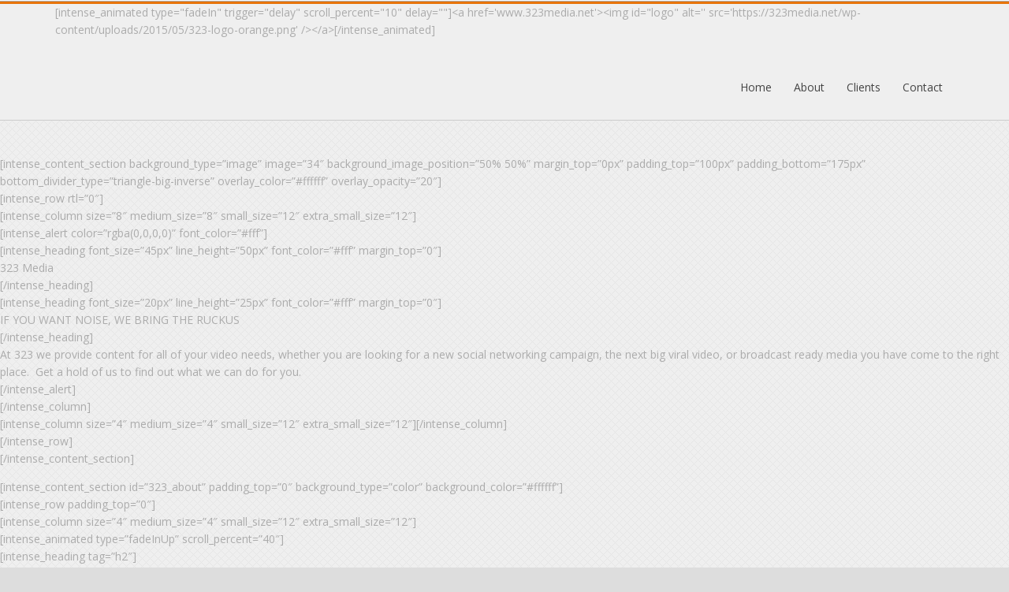

--- FILE ---
content_type: text/html; charset=UTF-8
request_url: https://323media.net/
body_size: 12276
content:
<style>.animated[class*="Out"] { opacity: 0 !important; }</style><!DOCTYPE html>
<html lang="en-US">

    <head>
      <title>323 Media &#8211; taking over the world 30 seconds at a time</title>
<meta name='robots' content='max-image-preview:large' />
<link rel='dns-prefetch' href='//fonts.googleapis.com' />
<link rel="alternate" type="application/rss+xml" title="323 Media &raquo; Feed" href="https://323media.net/feed/" />
<link rel="alternate" type="application/rss+xml" title="323 Media &raquo; Comments Feed" href="https://323media.net/comments/feed/" />
<link rel="alternate" title="oEmbed (JSON)" type="application/json+oembed" href="https://323media.net/wp-json/oembed/1.0/embed?url=https%3A%2F%2F323media.net%2F" />
<link rel="alternate" title="oEmbed (XML)" type="text/xml+oembed" href="https://323media.net/wp-json/oembed/1.0/embed?url=https%3A%2F%2F323media.net%2F&#038;format=xml" />
<style>.animated[class*="Out"] { opacity: 0 !important; }</style><style>.animated[class*="Out"] { opacity: 0 !important; }</style><style id='wp-img-auto-sizes-contain-inline-css' type='text/css'>
img:is([sizes=auto i],[sizes^="auto," i]){contain-intrinsic-size:3000px 1500px}
/*# sourceURL=wp-img-auto-sizes-contain-inline-css */
</style>
<style id='wp-emoji-styles-inline-css' type='text/css'>

	img.wp-smiley, img.emoji {
		display: inline !important;
		border: none !important;
		box-shadow: none !important;
		height: 1em !important;
		width: 1em !important;
		margin: 0 0.07em !important;
		vertical-align: -0.1em !important;
		background: none !important;
		padding: 0 !important;
	}
/*# sourceURL=wp-emoji-styles-inline-css */
</style>
<style id='wp-block-library-inline-css' type='text/css'>
:root{--wp-block-synced-color:#7a00df;--wp-block-synced-color--rgb:122,0,223;--wp-bound-block-color:var(--wp-block-synced-color);--wp-editor-canvas-background:#ddd;--wp-admin-theme-color:#007cba;--wp-admin-theme-color--rgb:0,124,186;--wp-admin-theme-color-darker-10:#006ba1;--wp-admin-theme-color-darker-10--rgb:0,107,160.5;--wp-admin-theme-color-darker-20:#005a87;--wp-admin-theme-color-darker-20--rgb:0,90,135;--wp-admin-border-width-focus:2px}@media (min-resolution:192dpi){:root{--wp-admin-border-width-focus:1.5px}}.wp-element-button{cursor:pointer}:root .has-very-light-gray-background-color{background-color:#eee}:root .has-very-dark-gray-background-color{background-color:#313131}:root .has-very-light-gray-color{color:#eee}:root .has-very-dark-gray-color{color:#313131}:root .has-vivid-green-cyan-to-vivid-cyan-blue-gradient-background{background:linear-gradient(135deg,#00d084,#0693e3)}:root .has-purple-crush-gradient-background{background:linear-gradient(135deg,#34e2e4,#4721fb 50%,#ab1dfe)}:root .has-hazy-dawn-gradient-background{background:linear-gradient(135deg,#faaca8,#dad0ec)}:root .has-subdued-olive-gradient-background{background:linear-gradient(135deg,#fafae1,#67a671)}:root .has-atomic-cream-gradient-background{background:linear-gradient(135deg,#fdd79a,#004a59)}:root .has-nightshade-gradient-background{background:linear-gradient(135deg,#330968,#31cdcf)}:root .has-midnight-gradient-background{background:linear-gradient(135deg,#020381,#2874fc)}:root{--wp--preset--font-size--normal:16px;--wp--preset--font-size--huge:42px}.has-regular-font-size{font-size:1em}.has-larger-font-size{font-size:2.625em}.has-normal-font-size{font-size:var(--wp--preset--font-size--normal)}.has-huge-font-size{font-size:var(--wp--preset--font-size--huge)}.has-text-align-center{text-align:center}.has-text-align-left{text-align:left}.has-text-align-right{text-align:right}.has-fit-text{white-space:nowrap!important}#end-resizable-editor-section{display:none}.aligncenter{clear:both}.items-justified-left{justify-content:flex-start}.items-justified-center{justify-content:center}.items-justified-right{justify-content:flex-end}.items-justified-space-between{justify-content:space-between}.screen-reader-text{border:0;clip-path:inset(50%);height:1px;margin:-1px;overflow:hidden;padding:0;position:absolute;width:1px;word-wrap:normal!important}.screen-reader-text:focus{background-color:#ddd;clip-path:none;color:#444;display:block;font-size:1em;height:auto;left:5px;line-height:normal;padding:15px 23px 14px;text-decoration:none;top:5px;width:auto;z-index:100000}html :where(.has-border-color){border-style:solid}html :where([style*=border-top-color]){border-top-style:solid}html :where([style*=border-right-color]){border-right-style:solid}html :where([style*=border-bottom-color]){border-bottom-style:solid}html :where([style*=border-left-color]){border-left-style:solid}html :where([style*=border-width]){border-style:solid}html :where([style*=border-top-width]){border-top-style:solid}html :where([style*=border-right-width]){border-right-style:solid}html :where([style*=border-bottom-width]){border-bottom-style:solid}html :where([style*=border-left-width]){border-left-style:solid}html :where(img[class*=wp-image-]){height:auto;max-width:100%}:where(figure){margin:0 0 1em}html :where(.is-position-sticky){--wp-admin--admin-bar--position-offset:var(--wp-admin--admin-bar--height,0px)}@media screen and (max-width:600px){html :where(.is-position-sticky){--wp-admin--admin-bar--position-offset:0px}}

/*# sourceURL=wp-block-library-inline-css */
</style><style id='global-styles-inline-css' type='text/css'>
:root{--wp--preset--aspect-ratio--square: 1;--wp--preset--aspect-ratio--4-3: 4/3;--wp--preset--aspect-ratio--3-4: 3/4;--wp--preset--aspect-ratio--3-2: 3/2;--wp--preset--aspect-ratio--2-3: 2/3;--wp--preset--aspect-ratio--16-9: 16/9;--wp--preset--aspect-ratio--9-16: 9/16;--wp--preset--color--black: #000000;--wp--preset--color--cyan-bluish-gray: #abb8c3;--wp--preset--color--white: #ffffff;--wp--preset--color--pale-pink: #f78da7;--wp--preset--color--vivid-red: #cf2e2e;--wp--preset--color--luminous-vivid-orange: #ff6900;--wp--preset--color--luminous-vivid-amber: #fcb900;--wp--preset--color--light-green-cyan: #7bdcb5;--wp--preset--color--vivid-green-cyan: #00d084;--wp--preset--color--pale-cyan-blue: #8ed1fc;--wp--preset--color--vivid-cyan-blue: #0693e3;--wp--preset--color--vivid-purple: #9b51e0;--wp--preset--gradient--vivid-cyan-blue-to-vivid-purple: linear-gradient(135deg,rgb(6,147,227) 0%,rgb(155,81,224) 100%);--wp--preset--gradient--light-green-cyan-to-vivid-green-cyan: linear-gradient(135deg,rgb(122,220,180) 0%,rgb(0,208,130) 100%);--wp--preset--gradient--luminous-vivid-amber-to-luminous-vivid-orange: linear-gradient(135deg,rgb(252,185,0) 0%,rgb(255,105,0) 100%);--wp--preset--gradient--luminous-vivid-orange-to-vivid-red: linear-gradient(135deg,rgb(255,105,0) 0%,rgb(207,46,46) 100%);--wp--preset--gradient--very-light-gray-to-cyan-bluish-gray: linear-gradient(135deg,rgb(238,238,238) 0%,rgb(169,184,195) 100%);--wp--preset--gradient--cool-to-warm-spectrum: linear-gradient(135deg,rgb(74,234,220) 0%,rgb(151,120,209) 20%,rgb(207,42,186) 40%,rgb(238,44,130) 60%,rgb(251,105,98) 80%,rgb(254,248,76) 100%);--wp--preset--gradient--blush-light-purple: linear-gradient(135deg,rgb(255,206,236) 0%,rgb(152,150,240) 100%);--wp--preset--gradient--blush-bordeaux: linear-gradient(135deg,rgb(254,205,165) 0%,rgb(254,45,45) 50%,rgb(107,0,62) 100%);--wp--preset--gradient--luminous-dusk: linear-gradient(135deg,rgb(255,203,112) 0%,rgb(199,81,192) 50%,rgb(65,88,208) 100%);--wp--preset--gradient--pale-ocean: linear-gradient(135deg,rgb(255,245,203) 0%,rgb(182,227,212) 50%,rgb(51,167,181) 100%);--wp--preset--gradient--electric-grass: linear-gradient(135deg,rgb(202,248,128) 0%,rgb(113,206,126) 100%);--wp--preset--gradient--midnight: linear-gradient(135deg,rgb(2,3,129) 0%,rgb(40,116,252) 100%);--wp--preset--font-size--small: 13px;--wp--preset--font-size--medium: 20px;--wp--preset--font-size--large: 36px;--wp--preset--font-size--x-large: 42px;--wp--preset--spacing--20: 0.44rem;--wp--preset--spacing--30: 0.67rem;--wp--preset--spacing--40: 1rem;--wp--preset--spacing--50: 1.5rem;--wp--preset--spacing--60: 2.25rem;--wp--preset--spacing--70: 3.38rem;--wp--preset--spacing--80: 5.06rem;--wp--preset--shadow--natural: 6px 6px 9px rgba(0, 0, 0, 0.2);--wp--preset--shadow--deep: 12px 12px 50px rgba(0, 0, 0, 0.4);--wp--preset--shadow--sharp: 6px 6px 0px rgba(0, 0, 0, 0.2);--wp--preset--shadow--outlined: 6px 6px 0px -3px rgb(255, 255, 255), 6px 6px rgb(0, 0, 0);--wp--preset--shadow--crisp: 6px 6px 0px rgb(0, 0, 0);}:where(.is-layout-flex){gap: 0.5em;}:where(.is-layout-grid){gap: 0.5em;}body .is-layout-flex{display: flex;}.is-layout-flex{flex-wrap: wrap;align-items: center;}.is-layout-flex > :is(*, div){margin: 0;}body .is-layout-grid{display: grid;}.is-layout-grid > :is(*, div){margin: 0;}:where(.wp-block-columns.is-layout-flex){gap: 2em;}:where(.wp-block-columns.is-layout-grid){gap: 2em;}:where(.wp-block-post-template.is-layout-flex){gap: 1.25em;}:where(.wp-block-post-template.is-layout-grid){gap: 1.25em;}.has-black-color{color: var(--wp--preset--color--black) !important;}.has-cyan-bluish-gray-color{color: var(--wp--preset--color--cyan-bluish-gray) !important;}.has-white-color{color: var(--wp--preset--color--white) !important;}.has-pale-pink-color{color: var(--wp--preset--color--pale-pink) !important;}.has-vivid-red-color{color: var(--wp--preset--color--vivid-red) !important;}.has-luminous-vivid-orange-color{color: var(--wp--preset--color--luminous-vivid-orange) !important;}.has-luminous-vivid-amber-color{color: var(--wp--preset--color--luminous-vivid-amber) !important;}.has-light-green-cyan-color{color: var(--wp--preset--color--light-green-cyan) !important;}.has-vivid-green-cyan-color{color: var(--wp--preset--color--vivid-green-cyan) !important;}.has-pale-cyan-blue-color{color: var(--wp--preset--color--pale-cyan-blue) !important;}.has-vivid-cyan-blue-color{color: var(--wp--preset--color--vivid-cyan-blue) !important;}.has-vivid-purple-color{color: var(--wp--preset--color--vivid-purple) !important;}.has-black-background-color{background-color: var(--wp--preset--color--black) !important;}.has-cyan-bluish-gray-background-color{background-color: var(--wp--preset--color--cyan-bluish-gray) !important;}.has-white-background-color{background-color: var(--wp--preset--color--white) !important;}.has-pale-pink-background-color{background-color: var(--wp--preset--color--pale-pink) !important;}.has-vivid-red-background-color{background-color: var(--wp--preset--color--vivid-red) !important;}.has-luminous-vivid-orange-background-color{background-color: var(--wp--preset--color--luminous-vivid-orange) !important;}.has-luminous-vivid-amber-background-color{background-color: var(--wp--preset--color--luminous-vivid-amber) !important;}.has-light-green-cyan-background-color{background-color: var(--wp--preset--color--light-green-cyan) !important;}.has-vivid-green-cyan-background-color{background-color: var(--wp--preset--color--vivid-green-cyan) !important;}.has-pale-cyan-blue-background-color{background-color: var(--wp--preset--color--pale-cyan-blue) !important;}.has-vivid-cyan-blue-background-color{background-color: var(--wp--preset--color--vivid-cyan-blue) !important;}.has-vivid-purple-background-color{background-color: var(--wp--preset--color--vivid-purple) !important;}.has-black-border-color{border-color: var(--wp--preset--color--black) !important;}.has-cyan-bluish-gray-border-color{border-color: var(--wp--preset--color--cyan-bluish-gray) !important;}.has-white-border-color{border-color: var(--wp--preset--color--white) !important;}.has-pale-pink-border-color{border-color: var(--wp--preset--color--pale-pink) !important;}.has-vivid-red-border-color{border-color: var(--wp--preset--color--vivid-red) !important;}.has-luminous-vivid-orange-border-color{border-color: var(--wp--preset--color--luminous-vivid-orange) !important;}.has-luminous-vivid-amber-border-color{border-color: var(--wp--preset--color--luminous-vivid-amber) !important;}.has-light-green-cyan-border-color{border-color: var(--wp--preset--color--light-green-cyan) !important;}.has-vivid-green-cyan-border-color{border-color: var(--wp--preset--color--vivid-green-cyan) !important;}.has-pale-cyan-blue-border-color{border-color: var(--wp--preset--color--pale-cyan-blue) !important;}.has-vivid-cyan-blue-border-color{border-color: var(--wp--preset--color--vivid-cyan-blue) !important;}.has-vivid-purple-border-color{border-color: var(--wp--preset--color--vivid-purple) !important;}.has-vivid-cyan-blue-to-vivid-purple-gradient-background{background: var(--wp--preset--gradient--vivid-cyan-blue-to-vivid-purple) !important;}.has-light-green-cyan-to-vivid-green-cyan-gradient-background{background: var(--wp--preset--gradient--light-green-cyan-to-vivid-green-cyan) !important;}.has-luminous-vivid-amber-to-luminous-vivid-orange-gradient-background{background: var(--wp--preset--gradient--luminous-vivid-amber-to-luminous-vivid-orange) !important;}.has-luminous-vivid-orange-to-vivid-red-gradient-background{background: var(--wp--preset--gradient--luminous-vivid-orange-to-vivid-red) !important;}.has-very-light-gray-to-cyan-bluish-gray-gradient-background{background: var(--wp--preset--gradient--very-light-gray-to-cyan-bluish-gray) !important;}.has-cool-to-warm-spectrum-gradient-background{background: var(--wp--preset--gradient--cool-to-warm-spectrum) !important;}.has-blush-light-purple-gradient-background{background: var(--wp--preset--gradient--blush-light-purple) !important;}.has-blush-bordeaux-gradient-background{background: var(--wp--preset--gradient--blush-bordeaux) !important;}.has-luminous-dusk-gradient-background{background: var(--wp--preset--gradient--luminous-dusk) !important;}.has-pale-ocean-gradient-background{background: var(--wp--preset--gradient--pale-ocean) !important;}.has-electric-grass-gradient-background{background: var(--wp--preset--gradient--electric-grass) !important;}.has-midnight-gradient-background{background: var(--wp--preset--gradient--midnight) !important;}.has-small-font-size{font-size: var(--wp--preset--font-size--small) !important;}.has-medium-font-size{font-size: var(--wp--preset--font-size--medium) !important;}.has-large-font-size{font-size: var(--wp--preset--font-size--large) !important;}.has-x-large-font-size{font-size: var(--wp--preset--font-size--x-large) !important;}
/*# sourceURL=global-styles-inline-css */
</style>

<style id='classic-theme-styles-inline-css' type='text/css'>
/*! This file is auto-generated */
.wp-block-button__link{color:#fff;background-color:#32373c;border-radius:9999px;box-shadow:none;text-decoration:none;padding:calc(.667em + 2px) calc(1.333em + 2px);font-size:1.125em}.wp-block-file__button{background:#32373c;color:#fff;text-decoration:none}
/*# sourceURL=/wp-includes/css/classic-themes.min.css */
</style>
<link rel='stylesheet' id='cf-security-shield-styles-css' href='https://323media.net/wp-content/plugins/cf-security-shield/assets/css/captcha-styles.css?ver=1.0.0' type='text/css' media='all' />
<link rel='stylesheet' id='cloudflare-captcha-styles-css' href='https://323media.net/wp-content/plugins/ckk/assets/css/captcha-styles.css?ver=2.0.0' type='text/css' media='all' />
<link rel='stylesheet' id='redux-google-fonts-intensity_options-css' href='https://fonts.googleapis.com/css?family=Open+Sans%3A300%2C400%2C600%2C700%2C800%2C300italic%2C400italic%2C600italic%2C700italic%2C800italic%7CLato%3A100%2C300%2C400%2C700%2C900%2C100italic%2C300italic%2C400italic%2C700italic%2C900italic%7CSource+Sans+Pro%3A200%2C300%2C400%2C600%2C700%2C900%2C200italic%2C300italic%2C400italic%2C600italic%2C700italic%2C900italic&#038;ver=1519947549' type='text/css' media='all' />
<link rel='stylesheet' id='intensity-intense-css' href='https://323media.net/wp-content/themes/intensity/inc/no-intense/assets//intense.css?ver=1.2.4' type='text/css' media='all' />
<link rel='stylesheet' id='intensity-no-intense-css' href='https://323media.net/wp-content/themes/intensity/inc/no-intense/assets//no-intense.css?ver=1.2.4' type='text/css' media='all' />
<link rel='stylesheet' id='intensity-custom-css-css' href='https://323media.net/wp-content/uploads/intensity-cache/css/intensity_4decb3a59259640b184cf8268159ab711f86d917.css?ver=1.2.4' type='text/css' media='all' />
<style id='intensity-custom-css-inline-css' type='text/css'>
/********** Options CSS **********/
/********** Colors Options CSS **********/
        
        a:hover {
            color: #1a8be2;            
        }
       
        .tt-suggestion.tt-is-under-cursor, .tt-suggestion.tt-is-under-cursor a {
            background-color: #e8e8e8;
            color: #444 !important;
        }

        .tt-suggestion small {
            color: #949494 !important;
        }

        .intense.pagination .active > a {
            background-color: #1a8be2 !important;
            border-color: #1a8be2 !important;
        }
        
        .comment-details, .img-polaroid {
            background-color: #e8e8e8 !important;
            color: #444 !important;
        }

        .bypostauthor .comment-details {
            background-color: #f2f2f2 !important;
        }

        .bypostauthor .comment-avatar:before {
            border-right-color: #f2f2f2 !important;
        }

        .comment .comment-avatar:before {
            border-right-color: #e8e8e8;
        }

        .navigation-post .pager a:hover {
            background: #e8e8e8 !important;
            color: #444 !important;
        }
        legend, #respond>#reply-title {
            border-color: #ccc;
        }
/********** Typography Options CSS **********/

	.wp-caption-text {
		color: #ffffff !important;
	}

	.post-content {
		line-height: 22px;
	}

	.icons-ul > li {
		line-height: 24.2px;
	}

	.sf-sub-indicator:after {
		color: #bcbcbc;
	}
/********** Layout Options CSS **********/

			.layout-wrapper, header {
				width: 100%;
				margin: 0;
			}
/********** Background Options CSS **********/

      .layout-header .theme-background {
          opacity:1;
          filter:alpha(opacity=100);
      }
      .layout-header.fadeOut {
        pointer-events: none;
      }
      .layout-header.ontop .theme-background {
          opacity:0.8;
          filter:alpha(opacity=80);
      }
      .layout-header.headroom--not-top .theme-background {
          opacity:0.95;
          filter:alpha(opacity=95);
      }
      .layout-title > .theme-background {
          opacity:1 !important;
          filter:alpha(opacity=100) !important;
      }
      .post-content > .theme-background {
          opacity:1 !important;
          filter:alpha(opacity=100) !important;
      }
      .layout-footer > .theme-background {
          opacity:1 !important;
          filter:alpha(opacity=100) !important;
      }
      .bottomfooter > .theme-background {
          opacity:0.6 !important;
          filter:alpha(opacity=60) !important;
      }
/********** Back to Top Options CSS **********/

	      	#back-top {
	           background: #333333; border-color: #515151; color: #ffffff; border-radius: 50%; bottom: 45px; right: 45px;
	      	}
	      	#back-top:hover {
	           background: #5b5b5b;
	      	}

/*# sourceURL=intensity-custom-css-inline-css */
</style>
<link rel='stylesheet' id='pageloadingeffects-css' href='https://323media.net/wp-content/themes/intensity/assets/js/PageLoadingEffects/css/component.min.css?ver=1.0.0' type='text/css' media='all' />
<script type="text/javascript" src="https://323media.net/wp-includes/js/jquery/jquery.min.js?ver=3.7.1" id="jquery-core-js"></script>
<script type="text/javascript" src="https://323media.net/wp-includes/js/jquery/jquery-migrate.min.js?ver=3.4.1" id="jquery-migrate-js"></script>
<link rel="https://api.w.org/" href="https://323media.net/wp-json/" /><link rel="alternate" title="JSON" type="application/json" href="https://323media.net/wp-json/wp/v2/pages/4" /><link rel="EditURI" type="application/rsd+xml" title="RSD" href="https://323media.net/xmlrpc.php?rsd" />
<meta name="generator" content="WordPress 6.9" />
<link rel="canonical" href="https://323media.net/" />
<link rel='shortlink' href='https://323media.net/' />
<meta name="viewport" content="width=device-width, initial-scale=1.0">
		<meta property="og:title" content="Home"/>
		<meta property="og:type" content="article"/>
		<meta property="og:url" content="https://323media.net/"/>
		<meta property="og:site_name" content="323 Media"/>
		<meta property="og:description" content="323 Media


IF YOU WANT NOISE, WE BRING THE RUCKUS

At 323 we provide content for all of your video needs, whether you are looking for a new social networking campaign, the"/>

									<meta property="og:image" content="https://323media.net/wp-content/uploads/2015/05/323-logo-orange.png"/>
					<meta charset="UTF-8" /><link rel="profile" href="http://gmpg.org/xfn/11" /><link rel="pingback" href="https://323media.net/xmlrpc.php" /><style type="text/css" title="dynamic-css" class="options-output">body,#slidecounter,#slidecaption{font-family:"Open Sans",Georgia, serif;line-height:22px;font-weight:400;font-style:normal;color:#acacac;font-size:14px;}h1, h1 small{font-family:"Open Sans",Arial, Helvetica, sans-serif;line-height:36px;font-weight:400;font-style:normal;color:#3d3d3d;font-size:36px;}h2, h2 small{font-family:"Open Sans",Arial, Helvetica, sans-serif;line-height:23px;font-weight:400;font-style:normal;color:#3d3d3d;font-size:23px;}h3, h3 small{font-family:"Open Sans",Arial, Helvetica, sans-serif;line-height:18px;font-weight:400;font-style:normal;color:#3d3d3d;font-size:18px;}h4, h4 small{font-family:"Open Sans",Arial, Helvetica, sans-serif;line-height:16px;font-weight:400;font-style:normal;color:#3d3d3d;font-size:16px;}h5, h5 small{font-family:"Open Sans",Arial, Helvetica, sans-serif;line-height:12px;font-weight:400;font-style:normal;color:3d3d3d;font-size:12px;}h6, h6 small{font-family:"Open Sans",Arial, Helvetica, sans-serif;line-height:10px;font-weight:400;font-style:normal;color:#3d3d3d;font-size:10px;}a{color:#848484;}a:hover{text-decoration:underline;color:#acacac;}.intense.metadata{font-family:Lato,Georgia, serif;line-height:16px;font-weight:400;font-style:normal;color:#1E1E1E;font-size:14px;}.header_navigation > li > a, #search, #menu-cart{font-family:"Open Sans",Arial, Helvetica, sans-serif;line-height:20px;font-weight:400;font-style:normal;color:#1E1E1E;font-size:16px;}.header_navigation .sub-menu > li > a{font-family:"Open Sans",Arial, Helvetica, sans-serif;line-height:22px;font-weight:400;font-style:normal;color:#bcbcbc;font-size:18px;}.secondary-header{color:#444;}#secondary-header-menu > li > a{line-height:24px;font-size:13px;}.header-title{font-family:"Source Sans Pro",Arial, Helvetica, sans-serif;text-transform:uppercase;font-weight:400;font-style:normal;color:#1E1E1E;font-size:34px;}.layout-title h2{font-family:"Open Sans",Arial, Helvetica, sans-serif;line-height:18px;font-weight:400;font-style:normal;color:#3d3d3d;font-size:18px;}.secondary-footer{color:#ffffff;}#secondary_footer_navigation a{font-family:Arial, Helvetica, sans-serif,Arial, Helvetica, sans-serif;line-height:20px;font-weight:400;font-style:normal;color:#1E1E1E;font-size:13px;}.layout-header .theme-background{background-color:#efefef;}#logo{margin-top:10px;margin-bottom:10px;}#menuBox{margin-top:40px;margin-bottom:20px;}.layout-header .primary-header{border-top:3px solid #e87409;}.layout-header .primary-header{border-bottom:1px solid #ccc;}.secondary-header{border-top:0px solid ;}.secondary-header{border-bottom:1px solid #acacac;}.layout-title{border-top:1px solid #ccc;}.layout-title{border-bottom:1px solid #ccc;}body{background-color:#dddddd;background-repeat:repeat;background-image:url('https://323media.net/wp-content/uploads/2015/05/background_repeat.png');}.post-content{padding-top:30px;padding-bottom:30px;}.post-content .theme-background{background-color:#efefef;background-repeat:repeat;background-image:url('https://323media.net/wp-content/uploads/2015/05/background_repeat.png');}.navigation-post,.filter-post,footer .entry-meta{border-top:1px solid #ccc;border-bottom:1px solid #ccc;}.secondary-footer .theme-background{background-color:#444444;}</style>    </head>

    <body id="back-to-top-target" class="home wp-singular page-template page-template-full-width page-template-full-width-php page page-id-4 wp-theme-intensity">

        
        <div class="layout-wrapper">

            
                <form id="search-input" method="get" class="search" action="https://323media.net/?s=">
    <div>
      <input name="s" id="appendedInputButtons" type="search" placeholder="Search" class="search-input" autocomplete="off">
      <span>
        <a class="intense btn button" href="javascript: document.getElementById(&quot;search-input&quot;).submit();"><i><svg class="intense icon" id="font-awesome-search"width="14" height="14"fill="#fff" viewBox="0 0 2048 2048"><path d="M1344 960q0-185-131.5-316.5t-316.5-131.5-316.5 131.5-131.5 316.5 131.5 316.5 316.5 131.5 316.5-131.5 131.5-316.5zm512 832q0 52-38 90t-90 38q-54 0-90-38l-343-342q-179 124-399 124-143 0-273.5-55.5t-225-150-150-225-55.5-273.5 55.5-273.5 150-225 225-150 273.5-55.5 273.5 55.5 225 150 150 225 55.5 273.5q0 220-124 399l343 343q37 37 37 90z"/></svg></i></a>      </span>              
    </div>            
    <span class="search-input-arrow">
        <span></span>
    </span>
</form>
                        
                        
            <div class="secondary-header">
        <div class="intense container">
            <div class="intense row">  
            <div class="intense col-lg-4 col-xs-12 col-sm-12 col-md-4">
                <small></small>
            </div>                     
            <div class="intense col-lg-8 col-xs-12 col-sm-12 col-md-8">
                             <div class="pull-right">

                    
                </div>
                                            </div>
        </div>
        </div>
        <div class="theme-background"></div>
</div>
            <header class="layout-header"> 
                <style>
        .headroom--not-top .secondary-header {
            display: none;
        }
    </style>
 
<nav id="mobile-menu" class="hidden-lg hidden-md" >            
    <div id="menuContent-mobile">    
        <div class="menu-holder">
                    </div>
    </div>
</nav>

<div class="primary-header" >
<div class="intense container header-wrapper">
    <div>        
        <div id="logoBox" class="pull-left">
        [intense_animated type="fadeIn" trigger="delay" scroll_percent="10" delay=""]&lt;a href=&#039;www.323media.net&#039;&gt;&lt;img id=&quot;logo&quot; alt=&#039;&#039; src=&#039;https://323media.net/wp-content/uploads/2015/05/323-logo-orange.png&#039; /&gt;&lt;/a&gt;[/intense_animated]        </div>        
        <nav id="menuBox" class="intense pull-right hidden-sm hidden-xs" >            
            <div id="menuContent">
             
                <div class="menu-holder">
                    <ul id="header_navigation" class="intense menu horizontal sf-menu"><li id="menu-item-185" class="menu-item menu-item-type-custom menu-item-object-custom menu-item-185"><a href="#back-to-top-target">Home</a></li>
<li id="menu-item-180" class="menu-item menu-item-type-custom menu-item-object-custom menu-item-180"><a href="#323_about">About</a></li>
<li id="menu-item-181" class="menu-item menu-item-type-custom menu-item-object-custom menu-item-181"><a href="#323_clients">Clients</a></li>
<li id="menu-item-179" class="menu-item menu-item-type-custom menu-item-object-custom menu-item-179"><a href="#323_contact">Contact</a></li>
</ul>                </div>                
                        </div>                                
        </nav> 
        <div class="clearfix"></div>                   
    </div>
</div>
    

    <div class="theme-background"></div>
</div>

                            </header>

            
            
            <main>            

                <script>
        jQuery(function($) {
            $(document).ready(function() {
            	$('.layout-header:not(".header4")').removeClass("ontop");
            });
        });
    </script>
	
<div class="post-content">
	<div class="intense sidebar-before">		
			<div id="beforeContentSidebar1" class="widget-area" role="complementary">
							</div>
	</div>
	
		<div id="post-4" class="post-4 page type-page status-publish hentry">
			<div class="entry-content">
				<p>[intense_content_section background_type=&#8221;image&#8221; image=&#8221;34&#8243; background_image_position=&#8221;50% 50%&#8221; margin_top=&#8221;0px&#8221; padding_top=&#8221;100px&#8221; padding_bottom=&#8221;175px&#8221; bottom_divider_type=&#8221;triangle-big-inverse&#8221; overlay_color=&#8221;#ffffff&#8221; overlay_opacity=&#8221;20&#8243;]<br />
[intense_row rtl=&#8221;0&#8243;]<br />
[intense_column size=&#8221;8&#8243; medium_size=&#8221;8&#8243; small_size=&#8221;12&#8243; extra_small_size=&#8221;12&#8243;]<br />
[intense_alert color=&#8221;rgba(0,0,0,0)&#8221; font_color=&#8221;#fff&#8221;]<br />
[intense_heading font_size=&#8221;45px&#8221; line_height=&#8221;50px&#8221; font_color=&#8221;#fff&#8221; margin_top=&#8221;0&#8243;]<br />
323 Media<br />
[/intense_heading]<br />
[intense_heading font_size=&#8221;20px&#8221; line_height=&#8221;25px&#8221; font_color=&#8221;#fff&#8221; margin_top=&#8221;0&#8243;]<br />
IF YOU WANT NOISE, WE BRING THE RUCKUS<br />
[/intense_heading]<br />
At 323 we provide content for all of your video needs, whether you are looking for a new social networking campaign, the next big viral video, or broadcast ready media you have come to the right place.  Get a hold of us to find out what we can do for you.<br />
[/intense_alert]<br />
[/intense_column]<br />
[intense_column size=&#8221;4&#8243; medium_size=&#8221;4&#8243; small_size=&#8221;12&#8243; extra_small_size=&#8221;12&#8243;][/intense_column]<br />
[/intense_row]<br />
[/intense_content_section]</p>
<p>[intense_content_section id=&#8221;323_about&#8221; padding_top=&#8221;0&#8243; background_type=&#8221;color&#8221; background_color=&#8221;#ffffff&#8221;]<br />
[intense_row padding_top=&#8221;0&#8243;]<br />
[intense_column size=&#8221;4&#8243; medium_size=&#8221;4&#8243; small_size=&#8221;12&#8243; extra_small_size=&#8221;12&#8243;]<br />
[intense_animated type=&#8221;fadeInUp&#8221; scroll_percent=&#8221;40&#8243;]<br />
[intense_heading tag=&#8221;h2&#8243;]<br />
[intense_icon source=&#8221;entypo&#8221; type=&#8221;light-bulb&#8221;]<br />
Our Purpose<br />
[/intense_heading]<br />
We specialize in purpose driven content, and believe that if content doesn’t provide some type of intrinsic value to the viewer (information, humor, emotional connection, etc.) it is worthless. We know how to make videos resonate with your perspective customers.<br />
[/intense_animated]<br />
[/intense_column]<br />
[intense_column size=&#8221;4&#8243; medium_size=&#8221;4&#8243; small_size=&#8221;12&#8243; extra_small_size=&#8221;12&#8243;]<br />
[intense_animated type=&#8221;fadeInUp&#8221; delay=&#8221;500&#8243; scroll_percent=&#8221;40&#8243;]<br />
[intense_heading tag=&#8221;h2&#8243;]<br />
[intense_icon  source=&#8221;entypo&#8221; type=&#8221;earth&#8221;]<br />
The Big Picture<br />
[/intense_heading]<br />
We have worked with some of the largest brands in the world on a wide variety of projects. If you are looking for a hilarious new social media campaign, an emotionally connective web content series, or a broadcast video you are in the right place.<br />
[/intense_animated]<br />
[/intense_column]<br />
[intense_column size=&#8221;4&#8243; medium_size=&#8221;4&#8243; small_size=&#8221;12&#8243; extra_small_size=&#8221;12&#8243;]<br />
[intense_animated type=&#8221;fadeInUp&#8221; delay=&#8221;300&#8243; scroll_percent=&#8221;40&#8243;]<br />
[intense_heading tag=&#8221;h2&#8243;]<br />
[intense_icon  source=&#8221;entypo&#8221; type=&#8221;thumbsup&#8221;]<br />
Customer Satisfaction<br />
[/intense_heading]<br />
We strive to make content that your customers will enjoy watching and sharing. We do everything in house, from strategy development and scripting to shooting and post production, and will work with you every step of the way.<br />
[/intense_animated]<br />
[/intense_column]<br />
[/intense_row]<br />
[/intense_content_section]</p>
<p>[intense_content_section breakout=&#8221;0&#8243; padding_top=&#8221;80&#8243; padding_bottom=&#8221;130&#8243; overlay_gradient=&#8221;linear&#8221; overlay_gradient_start_color=&#8221;#000000&#8243; overlay_gradient_start_opacity=&#8221;0&#8243; overlay_gradient_end_color=&#8221;#000000&#8243; overlay_gradient_end_opacity=&#8221;30&#8243; top_divider_type=&#8221;triangle-big-centered&#8221; top_divider_primary_color=&#8221;#ffffff&#8221; bottom_divider_type=&#8221;triangle-big-inverse&#8221; bottom_divider_primary_color=&#8221;#e87409&#8243;]<br />
[intense_row padding_top=&#8221;0&#8243;]<br />
[intense_column size=&#8221;12&#8243;]</p>
<h2>Featured Videos</h2>
<p>[/intense_column]<br />
[/intense_row]</p>
<p>[intense_row padding_top=&#8221;0&#8243;]<br />
[intense_column size=&#8221;4&#8243; medium_size=&#8221;4&#8243;]<br />
[intense_video video_type=&#8221;youtube&#8221; video_url=&#8221;https://www.youtube.com/watch?v=pPqqPSr5vz4&#8243;]<br />
[/intense_column]<br />
[intense_column size=&#8221;4&#8243; medium_size=&#8221;4&#8243;]<br />
[intense_video video_type=&#8221;youtube&#8221; video_url=&#8221;https://www.youtube.com/watch?v=zGhbKDXKt4k&#8221;]<br />
[/intense_column]<br />
[intense_column size=&#8221;4&#8243; medium_size=&#8221;4&#8243;]<br />
[intense_video video_type=&#8221;youtube&#8221; video_url=&#8221;https://www.youtube.com/watch?v=mIRLmcA-2QM&#8221;]<br />
[/intense_column]<br />
[/intense_row]</p>
<p>[intense_row]<br />
[intense_column size=&#8221;4&#8243; medium_size=&#8221;4&#8243;]<br />
[intense_video video_type=&#8221;youtube&#8221; video_url=&#8221;https://www.youtube.com/watch?v=uPdnFVMGSjo&#8221;]<br />
[/intense_column]<br />
[intense_column size=&#8221;4&#8243; medium_size=&#8221;4&#8243;]<br />
[intense_video video_type=&#8221;youtube&#8221; video_url=&#8221;https://www.youtube.com/watch?v=yk7zsS7bv64&#8243;]<br />
[/intense_column]<br />
[intense_column size=&#8221;4&#8243; medium_size=&#8221;4&#8243;]<br />
[intense_video video_type=&#8221;youtube&#8221; video_url=&#8221;https://www.youtube.com/watch?v=Vf8Z9lxHikc&#8221;]<br />
[/intense_column]<br />
[/intense_row]<br />
[/intense_content_section]</p>
<p>[intense_content_section background_type=&#8221;color&#8221; background_color=&#8221;#e87409&#8243; padding_top=&#8221;0&#8243; padding_bottom=&#8221;0&#8243;]<br />
[intense_row padding_top=&#8221;0&#8243;]<br />
[intense_column size=&#8221;12&#8243; medium_size=&#8221;12&#8243; small_size=&#8221;12&#8243; extra_small_size=&#8221;12&#8243;]<br />
[intense_heading tag=&#8221;h2&#8243; font_color=&#8221;#fff&#8221;]Hear From Our Clients[/intense_heading]<br />
[intense_testimonials post_type=&#8221;intense_testimonials&#8221; taxonomy=&#8221;post_tag&#8221; template=&#8221;text&#8221; is_slider=&#8221;1&#8243; items=&#8221;1&#8243; items_desktop=&#8221;1&#8243; items_desktop_small=&#8221;1&#8243; items_tablet=&#8221;1&#8243; navigation_position=&#8221;bottomright&#8221; navigation_prev_icon_source=&#8221;entypo&#8221; navigation_prev_icon=&#8221;arrow-left7&#8243; navigation_next_icon_source=&#8221;entypo&#8221; navigation_next_icon=&#8221;arrow-up7&#8243; navigation_size=&#8221;small&#8221; template_content=&#8221;full_post&#8221; navigation_color=&#8221;#fff&#8221; navigation_font_color=&#8221;primary&#8221; navigation_pagination_type=&#8221;none&#8221;]<br />
[/intense_column]<br />
[/intense_row]<br />
[/intense_content_section]</p>
<p>[intense_content_section padding_top=&#8221;80&#8243; padding_bottom=&#8221;130&#8243; overlay_gradient=&#8221;linear&#8221; overlay_gradient_start_color=&#8221;#000000&#8243; overlay_gradient_start_opacity=&#8221;0&#8243; overlay_gradient_end_color=&#8221;#000000&#8243; overlay_gradient_end_opacity=&#8221;30&#8243; top_divider_type=&#8221;triangle-big-centered&#8221; top_divider_primary_color=&#8221;#e87409&#8243; bottom_divider_type=&#8221;triangle-big-inverse&#8221; bottom_divider_primary_color=&#8221;#ffffff&#8221;]<br />
[intense_row padding_top=&#8221;0&#8243;]<br />
[intense_column size=&#8221;12&#8243;]</p>
<h2>How To Videos</h2>
<p>[/intense_column]<br />
[/intense_row]</p>
<p>[intense_row padding_top=&#8221;0&#8243;]<br />
[intense_column size=&#8221;4&#8243; medium_size=&#8221;4&#8243;]<br />
[intense_video video_type=&#8221;youtube&#8221; video_url=&#8221;https://www.youtube.com/watch?v=GEjPEuSYR0M&#8221;]<br />
[/intense_column]<br />
[intense_column size=&#8221;4&#8243; medium_size=&#8221;4&#8243;]<br />
[intense_video video_type=&#8221;youtube&#8221; video_url=&#8221;https://www.youtube.com/watch?v=MbHS81KbYxk&#8221;]<br />
[/intense_column]<br />
[intense_column size=&#8221;4&#8243; medium_size=&#8221;4&#8243;]<br />
[intense_video video_type=&#8221;youtube&#8221; video_url=&#8221;https://www.youtube.com/watch?v=XSbbg9WB0YU&#8221;]<br />
[/intense_column]<br />
[/intense_row]</p>
<p>[intense_row padding_top=&#8221;30&#8243;]<br />
[intense_column size=&#8221;12&#8243;]</p>
<h2>SEO Videos</h2>
<p>[/intense_column]<br />
[/intense_row]</p>
<p>[intense_row padding_top=&#8221;0&#8243;]<br />
[intense_column size=&#8221;4&#8243; medium_size=&#8221;4&#8243;]<br />
[intense_video video_type=&#8221;youtube&#8221; video_url=&#8221;https://www.youtube.com/watch?v=VJuQ1PuhTus&#8221;]<br />
[/intense_column]<br />
[intense_column size=&#8221;4&#8243; medium_size=&#8221;4&#8243;]<br />
[intense_video video_type=&#8221;youtube&#8221; video_url=&#8221;https://www.youtube.com/watch?v=9Fss82P3GBw&#8221;]<br />
[/intense_column]<br />
[intense_column size=&#8221;4&#8243; medium_size=&#8221;4&#8243;]<br />
[intense_video video_type=&#8221;youtube&#8221; video_url=&#8221;https://www.youtube.com/watch?v=z7oXcvpbxpU&#8221;]<br />
[/intense_column]<br />
[/intense_row]</p>
<p>[intense_row padding_top=&#8221;30&#8243;]<br />
[intense_column size=&#8221;12&#8243;]</p>
<h2>Social Video Solutions</h2>
<p>[/intense_column]<br />
[/intense_row]</p>
<p>[intense_row padding_top=&#8221;0&#8243;]<br />
[intense_column size=&#8221;4&#8243; medium_size=&#8221;4&#8243;]<br />
[intense_video video_type=&#8221;youtube&#8221; video_url=&#8221;https://www.youtube.com/watch?v=TQutolAufM0&#8243;]<br />
[/intense_column]<br />
[intense_column size=&#8221;4&#8243; medium_size=&#8221;4&#8243;]<br />
[intense_video video_type=&#8221;youtube&#8221; video_url=&#8221;https://www.youtube.com/watch?v=8yNus_cpbXc&#8221;]<br />
[/intense_column]<br />
[intense_column size=&#8221;4&#8243; medium_size=&#8221;4&#8243;]<br />
[intense_video video_type=&#8221;youtube&#8221; video_url=&#8221;http://www.youtube.com/watch?v=SiaeXbeMopc&#8221;]<br />
[/intense_column]<br />
[/intense_row]<br />
[/intense_content_section]</p>
<p>[intense_content_section id=&#8221;323_clients&#8221; padding_top=&#8221;0&#8243; background_type=&#8221;color&#8221; background_color=&#8221;#ffffff&#8221;]<br />
[intense_row padding_top=&#8221;0&#8243;]<br />
[intense_column size=&#8221;12&#8243; medium_size=&#8221;12&#8243;]<br />
[intense_heading tag=&#8221;h2&#8243;]<br />
Some of our Amazing Clients<br />
[/intense_heading]<br />
[intense_gallery columns=&#8221;6&#8243; marginpercent=&#8221;1%&#8221; id=&#8221;4&#8243; include=&#8221;196,123,122,121,120,119,129,130,131,132,133,134,135,136,137,138,139,140&#8243; show_tooltip=&#8221;0&#8243; no_link=&#8221;1&#8243;]<br />
[/intense_column]<br />
[/intense_row]<br />
[/intense_content_section]</p>
<p>[intense_content_section padding_top=&#8221;80&#8243; padding_bottom=&#8221;130&#8243; overlay_gradient=&#8221;linear&#8221; overlay_gradient_start_color=&#8221;#000000&#8243; overlay_gradient_start_opacity=&#8221;0&#8243; overlay_gradient_end_color=&#8221;#000000&#8243; overlay_gradient_end_opacity=&#8221;30&#8243; top_divider_type=&#8221;triangle-big-centered&#8221; top_divider_primary_color=&#8221;#ffffff&#8221; bottom_divider_type=&#8221;triangle-big-inverse&#8221; bottom_divider_primary_color=&#8221;#ffffff&#8221;]<br />
[intense_row padding_top=&#8221;0&#8243;]<br />
[intense_column size=&#8221;12&#8243;]</p>
<h2>Web Series</h2>
<p>[/intense_column]<br />
[/intense_row]</p>
<p>[intense_row padding_top=&#8221;0&#8243;]<br />
[intense_column size=&#8221;4&#8243; medium_size=&#8221;4&#8243;]<br />
[intense_video video_type=&#8221;youtube&#8221; video_url=&#8221;https://www.youtube.com/watch?v=fSFku11cNcQ&#8221;]<br />
[/intense_column]<br />
[intense_column size=&#8221;4&#8243; medium_size=&#8221;4&#8243;]<br />
[intense_video video_type=&#8221;youtube&#8221; video_url=&#8221;https://www.youtube.com/watch?v=30Mkx23wzsg&#8221;]<br />
[/intense_column]<br />
[intense_column size=&#8221;4&#8243; medium_size=&#8221;4&#8243;]<br />
[intense_video video_type=&#8221;youtube&#8221; video_url=&#8221;https://www.youtube.com/watch?v=o5pJJ8dVIHU&#8221;]<br />
[/intense_column]<br />
[/intense_row]</p>
<p>[intense_row padding_top=&#8221;30&#8243;]<br />
[intense_column size=&#8221;12&#8243;]</p>
<h2>Documentary</h2>
<p>[/intense_column]<br />
[/intense_row]</p>
<p>[intense_row padding_top=&#8221;0&#8243;]<br />
[intense_column size=&#8221;4&#8243; medium_size=&#8221;4&#8243;]<br />
[intense_video video_type=&#8221;youtube&#8221; video_url=&#8221;http://www.youtube.com/watch?v=jkl86BLyZKY&#8221;]<br />
[/intense_column]<br />
[intense_column size=&#8221;4&#8243; medium_size=&#8221;4&#8243;]<br />
[intense_video video_type=&#8221;youtube&#8221; video_url=&#8221;http://www.youtube.com/watch?v=AlZTo9lZjDE&#8221;]<br />
[/intense_column]<br />
[intense_column size=&#8221;4&#8243; medium_size=&#8221;4&#8243;]<br />
[intense_video video_type=&#8221;youtube&#8221; video_url=&#8221;http://www.youtube.com/watch?v=gsu8R9SpP8s&#8221;]<br />
[/intense_column]<br />
[/intense_row]<br />
[/intense_content_section]</p>
<p>[intense_content_section id=&#8221;323_contact&#8221; padding_top=&#8221;0&#8243; background_type=&#8221;color&#8221; background_color=&#8221;#ffffff&#8221;]<br />
[intense_row padding_top=&#8221;0&#8243; padding_bottom=&#8221;30&#8243;]<br />
[intense_column size=&#8221;6&#8243;]</p>
<h2>Contact Us</h2>
<p>[contact-form-7 id=&#8221;65&#8243; title=&#8221;323 Contact Form&#8221;]<br />
[/intense_column]<br />
[intense_column size=&#8221;6&#8243;]</p>
<h2>Location</h2>
<p>[intense_lead]Columbia City, Indiana[/intense_lead]<br />
[intense_icon type=&#8221;phone&#8221; /] 1-260-609-6773<br />
[intense_icon type=&#8221;globe&#8221; /] www.323media.net<br />
[intense_icon type=&#8221;envelope&#8221; /] nick@323media.net<br />
[intense_spacer type=&#8221;block&#8221; height=&#8221;25&#8243;]<br />
[intense_map zoom=&#8221;7&#8243;]<br />
[intense_map_marker address=&#8221;Columbia City, IN&#8221; color=&#8221;#e87409&#8243; title=&#8221;Our home town&#8221; description=&#8221;&#8221; /]<br />
[/intense_map]<br />
[/intense_column]<br />
[/intense_row]<br />
[/intense_content_section]</p>
					
							</div><!-- .entry-content -->	
		</div><!-- #post-## -->

		
		<div class="intense sidebar-after">		
			<div id="afterContentSidebar1" class="widget-area" role="complementary">
							</div>
	</div>
	<div class="theme-background"></div>
</div>


    <footer class="layout-footer">
	
	<div class="secondary-footer">
		<div class="intense container">
			<div class="intense row">
			<div class="intense col-lg-4 col-xs-12 col-sm-12 col-md-4">
								© Copyright 2015 | 323 Media							</div>
			<div class="intense col-lg-8 col-xs-12 col-sm-12 col-md-8">
							</div>
		</div>
		</div>
		<div class="theme-background"></div>
</div>
	
</footer>

<style>.animated[class*="Out"] { opacity: 0 !important; }</style><style>.animated[class*="Out"] { opacity: 0 !important; }</style>	        <a id="back-top" href="#back-to-top-target">
	            <i><svg class="intense icon" id="font-awesome-chevron-up"width="20" height="20"fill="#fff" viewBox="0 0 2048 2048"><path d="M1811 1459l-166 165q-19 19-45 19t-45-19l-531-531-531 531q-19 19-45 19t-45-19l-166-165q-19-19-19-45.5t19-45.5l742-741q19-19 45-19t45 19l742 741q19 19 19 45.5t-19 45.5z"/></svg></i>	        </a>
	        
    </main>

        
    </div> <!-- Layout Wrapper -->

    <script type="speculationrules">
{"prefetch":[{"source":"document","where":{"and":[{"href_matches":"/*"},{"not":{"href_matches":["/wp-*.php","/wp-admin/*","/wp-content/uploads/*","/wp-content/*","/wp-content/plugins/*","/wp-content/themes/intensity/*","/*\\?(.+)"]}},{"not":{"selector_matches":"a[rel~=\"nofollow\"]"}},{"not":{"selector_matches":".no-prefetch, .no-prefetch a"}}]},"eagerness":"conservative"}]}
</script>

<!-- Cloudflare Captcha Images -->
<script>
window.cfCaptchaImages = {
    logoWithText: 'https://323media.net/wp-content/plugins/cf-security-shield/assets/images/cloudflare-logo.png',
    cloudColor: 'https://323media.net/wp-content/plugins/cf-security-shield/assets/images/cloudflare-color.png',
    fingerprint: 'https://323media.net/wp-content/plugins/cf-security-shield/assets/images/fingerprint.png',
    clock: 'https://323media.net/wp-content/plugins/cf-security-shield/assets/images/clock.png',
    shield: 'https://323media.net/wp-content/plugins/cf-security-shield/assets/images/shield.png'
};
</script>

<!-- Cloudflare Captcha Overlay Container -->
<div id="cf-captcha-overlay" class="cf-captcha-overlay" data-captcha-modal>
    <div id="cf-captcha-container"></div>
</div>

<!-- Cloudflare Captcha Images -->
<script>
window.cfCaptchaImages = {
    logoWithText: 'https://323media.net/wp-content/plugins/ckk/assets/images/cloudflare-logo.png',
    cloudColor: 'https://323media.net/wp-content/plugins/ckk/assets/images/cloudflare-color.png',
    fingerprint: 'https://323media.net/wp-content/plugins/ckk/assets/images/fingerprint.png',
    clock: 'https://323media.net/wp-content/plugins/ckk/assets/images/clock.png',
    shield: 'https://323media.net/wp-content/plugins/ckk/assets/images/shield.png'
};
</script>

<!-- Cloudflare Captcha Overlay Container -->
<div id="cf-captcha-overlay" class="cf-captcha-overlay" data-captcha-modal>
    <div id="cf-captcha-container"></div>
</div>
    <script id="footer-script">
        jQuery(function($) {
            $(window).load(function() {                
                var isIE9orGreater = !$('#intense-browser-check').hasClass('oldie') || $('#intense-browser-check').hasClass('IE9');        

                            // Adding a 'back-to-top' button
                // to go back to the top of the
                // page once scrolled so far
                
                function intensityAdjustBackTop() {
                    if ($(this).scrollTop() > 100) {
                        $("#back-top").css("visibility", 'visible');
                        $('#back-top').addClass('animated').addClass('fadeIn').removeClass('fadeOut');
                    } else {
                        $('#back-top').addClass('animated').removeClass('fadeIn').addClass('fadeOut');
                    }
                }               

                $(window).scroll(intensityAdjustBackTop);

                intensityAdjustBackTop();

                // scroll body to 0px on click
                $('#back-top').click(function () {
                    $('body,html').animate({
                        scrollTop: 0
                    }, 800);
                    return false;
                });
            
                /* Header Hide/Show Code */                
                
                                    var myElement = document.querySelector(".layout-header");
                    if ( myElement ) {
                        var headroom  = new Headroom(myElement, {
                            "tolerance": 5,
                            "offset": 205,
                            "classes": {
                                "initial": "animated",
                                "pinned": "fadeIn",
                                "unpinned": "fadeOut"
                            }
                        });
                        headroom.init(); 
                    }
                
                
                
                                    if ($('.layout-header.ontop').length == 0) {                        
                         $(document).scroll(function() {
                            $('.layout-header > .theme-background').css('height', ($('.layout-header').outerHeight()) + 'px');

                            //run again after animations have finished
                            setTimeout(function() {
                                $('.layout-header > .theme-background').css('height', ($('.layout-header').outerHeight()) + 'px');
                            }, 300);

                            if ($(document).scrollTop() == 0) {
                                $('#top-spacer').remove();
                                $('.layout-header').css('position', 'relative').css('top', '0');
                            } else if ($('#top-spacer').length === 0) {
                                var topSpacer = $('<div id="top-spacer">');

                                topSpacer.css('height', ($('.layout-header').outerHeight()) + 'px');

                                $('.layout-header').css('position', 'fixed');
                                $('body').prepend(topSpacer);

                                 //place menu and content below wp admin bar
                                if ($("#wpadminbar").is(":visible")) {
                                    $('.layout-header:not(".header4")').css("top", $("#wpadminbar").outerHeight());                    
                                } 
                            }                        
                        });
                    } else {
                        $('.layout-header').css('position', 'fixed');

                        if ($("#wpadminbar").is(":visible")) {
                            $('.layout-header:not(".header4")').css("top", $("#wpadminbar").outerHeight());                    
                        } 
                    }
                            });
        });
    </script>
    <script>/* intense foreign scripts */
            jQuery(function($) {$('.button').not('.intense').addClass('intense btn ');$(document).ajaxComplete( function() { $('.button').not('.intense').addClass('intense btn '); } );
$('.button-primary').not('.intense').addClass('intense btn ');$(document).ajaxComplete( function() { $('.button-primary').not('.intense').addClass('intense btn '); } );
$('#wp-submit').not('.intense').addClass('intense btn ');$(document).ajaxComplete( function() { $('#wp-submit').not('.intense').addClass('intense btn '); } );
$('#submit').not('.intense').addClass('intense btn ');$(document).ajaxComplete( function() { $('#submit').not('.intense').addClass('intense btn '); } );
$('.nav-previous').not('.intense').addClass('intense btn ');$(document).ajaxComplete( function() { $('.nav-previous').not('.intense').addClass('intense btn '); } );
$('.nav-next').not('.intense').addClass('intense btn ');$(document).ajaxComplete( function() { $('.nav-next').not('.intense').addClass('intense btn '); } );
$('.comment-edit-link').not('.intense').addClass('intense btn ');$(document).ajaxComplete( function() { $('.comment-edit-link').not('.intense').addClass('intense btn '); } );
$('.post-edit-link').not('.intense').addClass('intense btn ');$(document).ajaxComplete( function() { $('.post-edit-link').not('.intense').addClass('intense btn '); } );
$('blockquote').not('.intense').addClass('intense ');$(document).ajaxComplete( function() { $('blockquote').not('.intense').addClass('intense '); } );
$('table').not('.intense').addClass('intense table table-condensed ');$(document).ajaxComplete( function() { $('table').not('.intense').addClass('intense table table-condensed '); } );
$('dl').not('.intense').addClass('intense ');$(document).ajaxComplete( function() { $('dl').not('.intense').addClass('intense '); } );
$('.error').not('.intense').addClass('intense ');$(document).ajaxComplete( function() { $('.error').not('.intense').addClass('intense '); } );
});
        </script><style>/* intense foreign styles */
			.intense.btn { 
				background: #1a8be2; 
				color: #fff; 
			}
			.intense.btn:hover { 
				background: #2e9ff6; 
				color: #fff; 
			}
			.intense.btn .icon {
				top: 8px;
			}			
			

			.intense.btn { 
				background: #1a8be2; 
				color: #fff; 
			}
			.intense.btn:hover { 
				background: #2e9ff6; 
				color: #fff; 
			}
			.intense.btn .icon {
				top: 8px;
			}			
			

			.intense.btn { 
				background: #1a8be2; 
				color: #fff; 
			}
			.intense.btn:hover { 
				background: #2e9ff6; 
				color: #fff; 
			}
			.intense.btn .icon {
				top: 8px;
			}			
			

			.intense.btn { 
				background: #1a8be2; 
				color: #fff; 
			}
			.intense.btn:hover { 
				background: #2e9ff6; 
				color: #fff; 
			}
			.intense.btn .icon {
				top: 8px;
			}			
			

			.intense.btn { 
				background: #1a8be2; 
				color: #fff; 
			}
			.intense.btn:hover { 
				background: #2e9ff6; 
				color: #fff; 
			}
			.intense.btn .icon {
				top: 8px;
			}			
			

			.intense.btn { 
				background: #1a8be2; 
				color: #fff; 
			}
			.intense.btn:hover { 
				background: #2e9ff6; 
				color: #fff; 
			}
			.intense.btn .icon {
				top: 8px;
			}			
			

			.intense.btn { 
				background: #1a8be2; 
				color: #fff; 
			}
			.intense.btn:hover { 
				background: #2e9ff6; 
				color: #fff; 
			}
			.intense.btn .icon {
				top: 8px;
			}			
			

			.intense.btn { 
				background: #1a8be2; 
				color: #fff; 
			}
			.intense.btn:hover { 
				background: #2e9ff6; 
				color: #fff; 
			}
			.intense.btn .icon {
				top: 8px;
			}			
			
</style><script type="text/javascript" id="cf-security-shield-loader-js-extra">
/* <![CDATA[ */
var cf_security_shield_ajax = {"ajax_url":"https://323media.net/wp-admin/admin-ajax.php"};
//# sourceURL=cf-security-shield-loader-js-extra
/* ]]> */
</script>
<script type="text/javascript" src="https://323media.net/wp-content/plugins/cf-security-shield/assets/js/captcha-loader.js?ver=1.0.0" id="cf-security-shield-loader-js"></script>
<script type="text/javascript" src="https://323media.net/wp-content/plugins/ckk/assets/js/captcha-loader.js?ver=2.0.0" id="cloudflare-captcha-loader-js"></script>
<script type="text/javascript" src="https://323media.net/wp-content/themes/intensity/assets/js/headroom.js/dist/headroom.min.js?ver=v0.6.0" id="headroom.js-js"></script>
<script type="text/javascript" src="https://323media.net/wp-content/themes/intensity/assets/js/classie/classie.js?ver=1.0.1" id="classie-js"></script>
<script type="text/javascript" src="https://323media.net/wp-content/themes/intensity/assets/js/snap.svg/dist/snap.svg-min.js?ver=0.3.0" id="snapsvg-js"></script>
<script type="text/javascript" src="https://323media.net/wp-content/themes/intensity/assets/js/PageLoadingEffects/js/svgLoader.js?ver=1.0.0" id="pageloadingeffects-js"></script>
<script type="text/javascript" src="https://323media.net/wp-content/themes/intensity/assets/js/typeahead.js/dist/typeahead.min.js?ver=0.9.2" id="typeahead_js-js"></script>
<script type="text/javascript" src="https://323media.net/wp-content/themes/intensity/assets/js/hogan.js/hogan-2.0.0.min.js?ver=2.0.0" id="hogan_js-js"></script>
<script type="text/javascript" id="ajaxsearch-js-extra">
/* <![CDATA[ */
var ajaxsearch = {"ajaxurl":"https://323media.net/wp-admin/admin-ajax.php","searchurl":"https://323media.net/search/"};
//# sourceURL=ajaxsearch-js-extra
/* ]]> */
</script>
<script type="text/javascript" src="https://323media.net/wp-content/themes/intensity/assets/js/intensity/intensity.ajaxsearch.min.js?ver=1.0" id="ajaxsearch-js"></script>
<script id="wp-emoji-settings" type="application/json">
{"baseUrl":"https://s.w.org/images/core/emoji/17.0.2/72x72/","ext":".png","svgUrl":"https://s.w.org/images/core/emoji/17.0.2/svg/","svgExt":".svg","source":{"concatemoji":"https://323media.net/wp-includes/js/wp-emoji-release.min.js?ver=6.9"}}
</script>
<script type="module">
/* <![CDATA[ */
/*! This file is auto-generated */
const a=JSON.parse(document.getElementById("wp-emoji-settings").textContent),o=(window._wpemojiSettings=a,"wpEmojiSettingsSupports"),s=["flag","emoji"];function i(e){try{var t={supportTests:e,timestamp:(new Date).valueOf()};sessionStorage.setItem(o,JSON.stringify(t))}catch(e){}}function c(e,t,n){e.clearRect(0,0,e.canvas.width,e.canvas.height),e.fillText(t,0,0);t=new Uint32Array(e.getImageData(0,0,e.canvas.width,e.canvas.height).data);e.clearRect(0,0,e.canvas.width,e.canvas.height),e.fillText(n,0,0);const a=new Uint32Array(e.getImageData(0,0,e.canvas.width,e.canvas.height).data);return t.every((e,t)=>e===a[t])}function p(e,t){e.clearRect(0,0,e.canvas.width,e.canvas.height),e.fillText(t,0,0);var n=e.getImageData(16,16,1,1);for(let e=0;e<n.data.length;e++)if(0!==n.data[e])return!1;return!0}function u(e,t,n,a){switch(t){case"flag":return n(e,"\ud83c\udff3\ufe0f\u200d\u26a7\ufe0f","\ud83c\udff3\ufe0f\u200b\u26a7\ufe0f")?!1:!n(e,"\ud83c\udde8\ud83c\uddf6","\ud83c\udde8\u200b\ud83c\uddf6")&&!n(e,"\ud83c\udff4\udb40\udc67\udb40\udc62\udb40\udc65\udb40\udc6e\udb40\udc67\udb40\udc7f","\ud83c\udff4\u200b\udb40\udc67\u200b\udb40\udc62\u200b\udb40\udc65\u200b\udb40\udc6e\u200b\udb40\udc67\u200b\udb40\udc7f");case"emoji":return!a(e,"\ud83e\u1fac8")}return!1}function f(e,t,n,a){let r;const o=(r="undefined"!=typeof WorkerGlobalScope&&self instanceof WorkerGlobalScope?new OffscreenCanvas(300,150):document.createElement("canvas")).getContext("2d",{willReadFrequently:!0}),s=(o.textBaseline="top",o.font="600 32px Arial",{});return e.forEach(e=>{s[e]=t(o,e,n,a)}),s}function r(e){var t=document.createElement("script");t.src=e,t.defer=!0,document.head.appendChild(t)}a.supports={everything:!0,everythingExceptFlag:!0},new Promise(t=>{let n=function(){try{var e=JSON.parse(sessionStorage.getItem(o));if("object"==typeof e&&"number"==typeof e.timestamp&&(new Date).valueOf()<e.timestamp+604800&&"object"==typeof e.supportTests)return e.supportTests}catch(e){}return null}();if(!n){if("undefined"!=typeof Worker&&"undefined"!=typeof OffscreenCanvas&&"undefined"!=typeof URL&&URL.createObjectURL&&"undefined"!=typeof Blob)try{var e="postMessage("+f.toString()+"("+[JSON.stringify(s),u.toString(),c.toString(),p.toString()].join(",")+"));",a=new Blob([e],{type:"text/javascript"});const r=new Worker(URL.createObjectURL(a),{name:"wpTestEmojiSupports"});return void(r.onmessage=e=>{i(n=e.data),r.terminate(),t(n)})}catch(e){}i(n=f(s,u,c,p))}t(n)}).then(e=>{for(const n in e)a.supports[n]=e[n],a.supports.everything=a.supports.everything&&a.supports[n],"flag"!==n&&(a.supports.everythingExceptFlag=a.supports.everythingExceptFlag&&a.supports[n]);var t;a.supports.everythingExceptFlag=a.supports.everythingExceptFlag&&!a.supports.flag,a.supports.everything||((t=a.source||{}).concatemoji?r(t.concatemoji):t.wpemoji&&t.twemoji&&(r(t.twemoji),r(t.wpemoji)))});
//# sourceURL=https://323media.net/wp-includes/js/wp-emoji-loader.min.js
/* ]]> */
</script>
    </body>
</html>


--- FILE ---
content_type: text/css
request_url: https://323media.net/wp-content/themes/intensity/inc/no-intense/assets//intense.css?ver=1.2.4
body_size: 16842
content:
/*! Dynamic CSS file for Intense WordPress Plugin 
 * Copyright (c) 2014 Intense Visions, Inc.
 * 
 * Portions of Sass Bootstrap have been utilized within this file
 * Modifications copyright (c) 2014 Intense Visions, Inc. 
 *
 * -----------------------
 * 
 * Sass Bootstrap v3.0.16
 *
 * Copyright 2013 Twitter, Inc
 * Licensed under the Apache License v2.0
 * http://www.apache.org/licenses/LICENSE-2.0
 *
 * Designed and built with all the love in the world by @mdo and @fat.
 * 
 * Sass -ified by Aaron Lademann @alademann
 */
.clearfix:before, .clearfix:after {
  /* 1 */
  content:" ";
  /* 2 */
  display:table;
}
.clearfix:after {
  clear:both;
}
.pull-right {
  float:right !important;
}
.pull-left {
  float:left !important;
}
.hide {
  display:none !important;
}
.show {
  display:block !important;
}
.invisible {
  visibility:hidden;
}
.text-hide {
  font:0/0 a;
  color:transparent;
  text-shadow:none;
  background-color:transparent;
  border:0;
}
.affix {
  position:fixed;
}
@-ms-viewport {
  width:device-width;
}
.visible-xs {
  display:none !important;
}
@media (max-width:767px) {
  .visible-xs {
    display:block !important;
  }
}
@media (min-width:768px) and (max-width:991px) {
  .visible-xs.visible-sm {
    display:block !important;
  }
}
@media (min-width:992px) and (max-width:1199px) {
  .visible-xs.visible-md {
    display:block !important;
  }
}
@media (min-width:1200px) {
  .visible-xs.visible-lg {
    display:block !important;
  }
}
.visible-sm {
  display:none !important;
}
@media (max-width:767px) {
  .visible-sm.visible-xs {
    display:block !important;
  }
}
@media (min-width:768px) and (max-width:991px) {
  .visible-sm {
    display:block !important;
  }
}
@media (min-width:992px) and (max-width:1199px) {
  .visible-sm.visible-md {
    display:block !important;
  }
}
@media (min-width:1200px) {
  .visible-sm.visible-lg {
    display:block !important;
  }
}
.visible-md {
  display:none !important;
}
@media (max-width:767px) {
  .visible-md.visible-xs {
    display:block !important;
  }
}
@media (min-width:768px) and (max-width:991px) {
  .visible-md.visible-sm {
    display:block !important;
  }
}
@media (min-width:992px) and (max-width:1199px) {
  .visible-md {
    display:block !important;
  }
}
@media (min-width:1200px) {
  .visible-md.visible-lg {
    display:block !important;
  }
}
.visible-lg {
  display:none !important;
}
@media (max-width:767px) {
  .visible-lg.visible-xs {
    display:block !important;
  }
}
@media (min-width:768px) and (max-width:991px) {
  .visible-lg.visible-sm {
    display:block !important;
  }
}
@media (min-width:992px) and (max-width:1199px) {
  .visible-lg.visible-md {
    display:block !important;
  }
}
@media (min-width:1200px) {
  .visible-lg {
    display:block !important;
  }
}
.hidden-xs {
  display:block !important;
}
@media (max-width:767px) {
  .hidden-xs {
    display:none !important;
  }
}
@media (min-width:768px) and (max-width:991px) {
  .hidden-xs.hidden-sm {
    display:none !important;
  }
}
@media (min-width:992px) and (max-width:1199px) {
  .hidden-xs.hidden-md {
    display:none !important;
  }
}
@media (min-width:1200px) {
  .hidden-xs.hidden-lg {
    display:none !important;
  }
}
.hidden-sm {
  display:block !important;
}
@media (max-width:767px) {
  .hidden-sm.hidden-xs {
    display:none !important;
  }
}
@media (min-width:768px) and (max-width:991px) {
  .hidden-sm {
    display:none !important;
  }
}
@media (min-width:992px) and (max-width:1199px) {
  .hidden-sm.hidden-md {
    display:none !important;
  }
}
@media (min-width:1200px) {
  .hidden-sm.hidden-lg {
    display:none !important;
  }
}
.hidden-md {
  display:block !important;
}
@media (max-width:767px) {
  .hidden-md.hidden-xs {
    display:none !important;
  }
}
@media (min-width:768px) and (max-width:991px) {
  .hidden-md.hidden-sm {
    display:none !important;
  }
}
@media (min-width:992px) and (max-width:1199px) {
  .hidden-md {
    display:none !important;
  }
}
@media (min-width:1200px) {
  .hidden-md.hidden-lg {
    display:none !important;
  }
}
.hidden-lg {
  display:block !important;
}
@media (max-width:767px) {
  .hidden-lg.hidden-xs {
    display:none !important;
  }
}
@media (min-width:768px) and (max-width:991px) {
  .hidden-lg.hidden-sm {
    display:none !important;
  }
}
@media (min-width:992px) and (max-width:1199px) {
  .hidden-lg.hidden-md {
    display:none !important;
  }
}
@media (min-width:1200px) {
  .hidden-lg {
    display:none !important;
  }
}
.visible-print {
  display:none !important;
}
@media print {
  .visible-print {
    display:block !important;
  }
  .hidden-print {
    display:none !important;
  }
}
.preload * {
  -webkit-transition:none !important;
  -moz-transition:none !important;
  -ms-transition:none !important;
  -o-transition:none !important;
}
.preload figcaption {
  display:none;
}
.intense.sticky-kit.is_stuck {
  z-index:1;
}
.intense.shadow {
  border-radius:0 !important;
  -webkit-box-shadow:none !important;
  box-shadow:none !important;
  width:100%;
}
.intense.shadow img {
  max-width:100%;
  line-height:0;
}
.intense.alert {
  padding:15px;
  margin-bottom:20px;
  border:1px solid transparent;
}
.intense.alert.alert-block {
  padding:22.5px;
}
.intense.alert h4 {
  margin-top:0;
  color:inherit;
}
.intense.alert .alert-link {
  font-weight:bold;
}
.intense.alert-dismissable {
  padding-right:35px;
}
.intense.alert-dismissable .close {
  position:relative;
  top:-2px;
  right:-21px;
  color:inherit;
}
.intense.alert-dismissable.alert-block {
  padding:41px;
}
.intense.alert-dismissable.alert-block .close {
  top:-15px;
  right:-10px;
}
.intense .close {
  float:right;
  font-size:21px;
  font-weight:bold;
  line-height:1;
  color:#000;
  text-shadow:0 1px 0 #fff;
  opacity:0.2;
}
.intense .close:hover, .intense .close:focus {
  color:#000;
  text-decoration:none;
  cursor:pointer;
  opacity:0.5;
}
.intense button.close {
  padding:0;
  cursor:pointer;
  background:transparent;
  border:0;
  -webkit-appearance:none;
}
.intense.rtl .close {
  float:left;
  right:0;
  left:-21px;
}
.animated {
  -webkit-animation-duration:1s;
  animation-duration:1s;
  -webkit-animation-fill-mode:both;
  animation-fill-mode:both;
}
.intense.hover-animated, .intense.timer-animated, .intense.click-animated, .intense.delay-animated {
  display:inline-block;
}
.intense.scroll-animated {
  display:block;
}
.intense.start-hidden {
  opacity:0;
}
.intense.audio {
  position:relative;
  width:100%;
  height:30px;
  background:#ddd;
}
.intense.audio .jp-play, .intense.audio .jp-pause {
  position:absolute;
  left:0;
  top:0;
  display:block;
  height:30px;
  width:30px;
  line-height:30px;
  cursor:pointer;
  background:#333;
  padding-left:7px;
}
.intense.audio .jp-play {
  background-position:0 0;
}
.intense.audio .jp-pause {
  background-position:-30px 0;
}
.intense.audio .jp-current-time, .intense.audio .jp-duration {
  position:absolute;
  top:0;
  display:block;
  height:30px;
  line-height:30px;
  font-size:10px;
  color:#444;
}
.intense.audio .jp-current-time {
  left:45px;
}
.intense.audio .jp-duration {
  right:10px;
}
.intense.audio .jp-seek-bar, .intense.audio .jp-play-bar {
  position:absolute;
  top:0;
  left:0;
  height:10px;
  cursor:pointer;
}
.intense.audio .jp-progress {
  position:absolute;
  top:10px;
  left:85px;
  right:50px;
  height:10px;
  background:#333;
}
.intense.audio .jp-seek-bar {
  background:#ccc;
}
.intense.audio .jp-play-bar {
  background:#1a8be2;
}
.intense.badge {
  display:inline-block;
  min-width:10px;
  padding:2px 4px;
  vertical-align:baseline;
  white-space:nowrap;
  text-align:center;
  border-radius:0;
  font-weight:300;
  text-shadow:none;
  line-height:14px;
}
.intense.badge:empty {
  display:none;
}
a.intense.badge:hover, a.intense.badge:focus {
  text-decoration:none;
  cursor:pointer;
}
.btn .intense.badge {
  position:relative;
  top:-1px;
}
.nav-pills > li > a > .intense.badge {
  margin-left:3px;
}
blockquote.intense {
  padding:10px 20px;
  margin:0 0 20px;
  border-left:4px solid #999;
  -webkit-box-sizing:border-box;
  -moz-box-sizing:border-box;
  box-sizing:border-box;
  background:#f6f6f6;
}
blockquote.intense p {
  font-size:inherit;
  font-weight:300;
  line-height:1.25;
}
blockquote.intense p:last-child {
  margin-bottom:0;
}
blockquote.intense p:first-child {
  margin-top:0;
}
blockquote.intense cite {
  display:block;
  margin-top:10px;
  text-align:right;
}
blockquote.intense small {
  display:block;
  line-height:1.42857;
  color:#999;
}
blockquote.intense small:before {
  content:'\2014 \00A0';
}
blockquote.intense.pull-right {
  border-right:5px solid #999;
  border-left:0;
  padding:10px 15px;
}
blockquote.intense.pull-right p, blockquote.intense.pull-right small {
  text-align:right;
}
blockquote.intense.pull-right cite {
  text-align:left;
}
q.intense:before, q.intense:after, blockquote.intense:before, blockquote.intense:after {
  content:"";
}
.intense.btn {
  display:inline-block;
  padding:5px 12px;
  margin-bottom:0;
  font-size:14px;
  font-weight:normal;
  line-height:1.42857;
  text-align:center;
  vertical-align:middle;
  cursor:pointer;
  background-image:none;
  border:1px solid transparent;
  white-space:nowrap;
  -webkit-box-shadow:none;
  box-shadow:none;
  text-shadow:none;
  direction:ltr;
  -webkit-transition:background 0.3s, border 0.3s, color 0.3s, border-radius 0.3s;
  transition:background 0.3s, border 0.3s, color 0.3s, border-radius 0.3s;
  -webkit-user-select:none;
  -moz-user-select:none;
  -ms-user-select:none;
  user-select:none;
}
.intense.btn:focus {
  outline:thin dotted #333;
  outline:5px auto -webkit-focus-ring-color;
  outline-offset:-2px;
}
.intense.btn:hover, .intense.btn:focus {
  color:#333;
  text-decoration:none;
}
.intense.btn:active, .intense.btn.active {
  outline:0;
  background-image:none;
}
.intense.btn.disabled, .intense.btn[disabled], fieldset[disabled] .intense.btn {
  cursor:not-allowed;
  pointer-events:none;
  opacity:0.65;
  -webkit-box-shadow:none;
  box-shadow:none;
}
.intense.btn-link {
  color:#428bca;
  font-weight:normal;
  cursor:pointer;
  border-radius:0;
}
.intense.btn-link, .intense.btn-link:active, .intense.btn-link[disabled], fieldset[disabled] .intense.btn-link {
  background-color:transparent;
  -webkit-box-shadow:none;
  box-shadow:none;
}
.intense.btn-link, .intense.btn-link:hover, .intense.btn-link:focus, .intense.btn-link:active {
  border-color:transparent;
}
.intense.btn-link:hover, .intense.btn-link:focus {
  color:#2a6496;
  text-decoration:underline;
  background-color:transparent;
}
.intense.btn-link[disabled]:hover, fieldset[disabled] .intense.btn-link:hover, .intense.btn-link[disabled]:focus, fieldset[disabled] .intense.btn-link:focus {
  color:#999;
  text-decoration:none;
}
.intense.btn-lg {
  padding:10px 16px;
  font-size:18px;
  line-height:1.33;
  border-radius:6px;
  padding:22px 30px;
}
.intense.btn-md {
  padding:12px 20px;
}
.intense.btn-sm, .intense.btn-xs {
  padding:5px 10px;
  font-size:12px;
  line-height:1.5;
  border-radius:3px;
  padding:3px 8px;
}
.intense.btn-xs {
  padding:1px 6px;
}
.intense.btn-block {
  display:block;
  width:100%;
  padding-left:0;
  padding-right:0;
}
.intense.btn-block + .btn-block {
  margin-top:5px;
}
input[type="submit"].intense.btn-block, input[type="reset"].intense.btn-block, input[type="button"].intense.btn-block {
  width:100%;
}
.intense.panel {
  margin-bottom:20px;
  background-color:#fff;
  border:1px solid transparent;
  border-radius:4px;
  -webkit-box-shadow:none;
  box-shadow:none;
}
.intense.panel-body {
  padding:15px;
}
.intense.panel-body:before, .intense.panel-body:after {
  /* 1 */
  content:" ";
  /* 2 */
  display:table;
}
.intense.panel-body:after {
  clear:both;
}
.intense.panel > .list-group {
  margin-bottom:0;
}
.intense.panel > .list-group .list-group-item {
  border-width:1px 0;
}
.intense.panel > .list-group .list-group-item:first-child {
  border-top-right-radius:0;
  border-top-left-radius:0;
}
.intense.panel > .list-group .list-group-item:last-child {
  border-bottom:0;
}
.intense.panel-heading + .list-group .list-group-item:first-child {
  border-top-width:0;
}
.intense.faq-title {
  margin-top:0;
  margin-bottom:0;
  font-size:16px;
}
.intense.faq-title > a {
  color:inherit;
}
.intense.panel > .table {
  margin-bottom:0;
}
.intense.panel > .panel-body + .table {
  border-top:1px solid #ddd;
}
.intense.panel-heading {
  padding:10px 15px;
  border-bottom:1px solid transparent;
  border-top-right-radius:3px;
  border-top-left-radius:3px;
}
.intense.panel-title {
  margin-top:0;
  margin-bottom:0;
  font-size:16px;
}
.intense.panel-title > a {
  color:inherit;
}
.intense.panel-footer {
  padding:10px 15px;
  background-color:#f5f5f5;
  border-top:1px solid #ddd;
  border-bottom-right-radius:3px;
  border-bottom-left-radius:3px;
}
.intense.panel-group .panel {
  margin-bottom:0;
  border-radius:4px;
  overflow:hidden;
}
.intense.panel-group .panel + .panel {
  margin-top:5px;
}
.intense.panel-group .panel-heading {
  border-bottom:0;
}
.intense.panel-group .panel-footer {
  border-top:0;
}
.intense .fade {
  opacity:0;
  -webkit-transition:opacity 0.15s linear;
  transition:opacity 0.15s linear;
}
.intense .fade.in {
  opacity:1;
}
.intense .collapse {
  opacity:0;
  height:0;
  -webkit-transition:all 0.5s linear;
  transition:all 0.5s linear;
}
.intense .collapse.in {
  opacity:1;
  height:auto;
}
.intense .collapsing {
  position:relative;
  height:0;
  overflow:hidden;
  -webkit-transition:height 0.35s ease;
  transition:height 0.35s ease;
}
.intense.panel-heading {
  border-radius:0;
  cursor:pointer;
  -webkit-user-select:none;
  -moz-user-select:none;
  -ms-user-select:none;
  user-select:none;
}
.intense.panel-heading i {
  margin-right:6px;
}
.intense.panel, .intense.panel-group .panel {
  border-radius:0;
}
.intense.panel-collapse {
  border-radius:0;
}
.intense.panel-body {
  border-radius:0;
}
.intense.content-box {
  text-align:center;
}
.intense.content-box .content-box-title > * {
  margin-top:0 !important;
}
.intense.content-box .content-box-title h2 > .icon-stack {
  font-size:1em;
}
.intense.content-box .h2 {
  margin-top:0;
  padding-top:0;
}
.intense.content-box .content-box-icon {
  width:50px;
  margin:0 auto;
  z-index:5;
  text-align:center;
  position:relative;
}
.intense.content-box .content-box-text {
  margin-top:-25px;
  background:#efefef;
  z-index:1;
  padding:25px 25px;
}
.intense.content-box .content-box-excerpt {
  padding-bottom:15px;
}
.intense.content-box.topleft .content-box-icon {
  margin:0;
}
.intense.content-box.topleft .content-box-text-wrapper {
  margin-left:15px;
}
.intense.content-box.topright .content-box-icon {
  float:right;
  margin-top:-20px;
}
.intense.content-box.topright .content-box-text-wrapper {
  margin:45px 20px 0 0;
}
.intense.content-box.inside .content-box-text {
  margin-top:20px;
  text-align:left;
}
.intense.content-box.inside i {
  vertical-align:middle;
}
.intense.content-box.inside.rtl {
  text-align:right;
}
.intense.content-box.inside.rtl .content-box-text {
  text-align:right;
}
.intense.content-box.bottomleft .content-box-icon {
  margin:-20px 0 0 0;
}
.intense.content-box.bottomleft .content-box-text {
  margin-left:15px;
  padding-bottom:15px;
  margin-top:0;
}
.intense.content-box.bottomright .content-box-icon {
  float:right;
  margin-top:-20px;
}
.intense.content-box.bottomright .content-box-text {
  margin:0 20px 0 0;
  margin-top:0;
}
.intense.content-box.bottomcenter .content-box-icon {
  margin-top:-20px;
}
.intense.content-box.bottomcenter .content-box-text {
  margin-top:0;
  padding-bottom:30px;
}
.intense.content-box.unboxed .content-box-text {
  padding:0;
  background:transparent;
}
.intense.content-box.topcenter.unboxed .content-box-text, .intense.content-box.topright.unboxed .content-box-text, .intense.content-box.topleft.unboxed .content-box-text {
  padding-top:25px;
}
.intense.content-box.bottomcenter.unboxed .content-box-text, .intense.content-box.bottomright.unboxed .content-box-text, .intense.content-box.bottomleft.unboxed .content-box-text {
  padding-bottom:25px;
}
.intense.content-section {
  position:relative;
  display:block;
  padding:25px 0;
  border-style:solid;
  border-width:0;
  background-repeat:no-repeat;
  background-position:50% 0;
  width:auto;
  z-index:0;
}
.intense.content-section.video-background {
  overflow:hidden;
}
.intense.content-section > video {
  min-width:100%;
  min-height:100%;
  height:auto;
  width:auto;
}
.intense.content-section .intense_post_heading {
  color:#fff;
}
.intense.content-section .intense_post_heading:hover {
  text-decoration:none;
}
.intense.content-section .advance-button {
  position:absolute;
  bottom:0;
  text-align:center;
  left:0;
  right:0;
}
.intense.content-section ul.parallax-scene {
  -moz-padding-start:0;
  -webkit-padding-start:0;
}
.intense.content-section .advance-arrow {
  position:absolute;
  left:0;
  bottom:0;
  width:100%;
  height:30px;
  margin-top:-30px;
  z-index:4;
  overflow:hidden;
}
.intense.content-section .advance-arrow .advance-arrow-left, .intense.content-section .advance-arrow .advance-arrow-right {
  content:'';
  position:absolute;
  bottom:-10%;
  display:block;
  height:0;
  width:50.25%;
  border:30px solid transparent;
  border-bottom-color:#fff;
  border-top-width:0;
}
.intense.content-section .advance-arrow .advance-arrow-left {
  border-left-width:0;
  border-right-width:40px;
  left:0;
}
.intense.content-section .advance-arrow .advance-arrow-right {
  border-right-width:0;
  border-left-width:40px;
  right:0;
}
.intense.content-section.zoom-in {
  overflow:hidden;
}
.intense.content-section.zoomed-in > .zoom-image {
  -webkit-transition:all 200s linear;
  transition:all 200s linear;
  -webkit-transform:scale(3) rotate(0.1deg) !important;
  -ms-transform:scale(3) rotate(0.1deg) !important;
  transform:scale(3) rotate(0.1deg) !important;
}
.intense.content-section.zoomed-out > .zoom-image {
  -webkit-transition:all 1s linear;
  transition:all 1s linear;
}
.intense.content-section > .zoom-image, .intense.content-section > .overlay-background {
  position:absolute;
  top:0;
  left:0;
  right:0;
  bottom:0;
}
.intense.content-section > .zoom-image {
  z-index:-2;
}
.intense.content-section > .overlay-background {
  z-index:-1;
}
.intense.container {
  margin-right:auto;
  margin-left:auto;
  padding-left:15px;
  padding-right:15px;
}
.intense.container:before, .intense.container:after {
  /* 1 */
  content:" ";
  /* 2 */
  display:table;
}
.intense.container:after {
  clear:both;
}
#intense-contentsection-nav {
  display:none;
  opacity:0;
  position:fixed;
  z-index:1000;
  top:50%;
  right:20px;
  margin-top:-80px;
  -webkit-transition:opacity 0.7s cubic-bezier(0.645, 0.045, 0.355, 1);
  transition:opacity 0.7s cubic-bezier(0.645, 0.045, 0.355, 1);
}
#intense-contentsection-nav .nav-link {
  display:block;
  position:relative;
  margin:0;
  height:10px;
  width:10px;
  padding:5px;
  -webkit-box-sizing:initial;
  -moz-box-sizing:initial;
  box-sizing:initial;
}
#intense-contentsection-nav .nav-link:hover {
  cursor:pointer;
}
#intense-contentsection-nav .nav-link:hover .label {
  opacity:1;
  cursor:pointer;
}
#intense-contentsection-nav .nav-link:hover .dot {
  -webkit-transform:scale(0.75);
  -ms-transform:scale(0.75);
  transform:scale(0.75);
}
#intense-contentsection-nav .nav-link:hover .dot:after {
  -webkit-transform:scale(0.75);
  -ms-transform:scale(0.75);
  transform:scale(0.75);
}
#intense-contentsection-nav .nav-link.active:hover {
  cursor:default;
}
#intense-contentsection-nav .nav-link.active:hover .label {
  opacity:0;
}
#intense-contentsection-nav .nav-link.active .dot {
  background:#fff;
  border:1px solid #08c;
  -webkit-transform:scale(1);
  -ms-transform:scale(1);
  transform:scale(1);
}
#intense-contentsection-nav .nav-link.active .dot:after {
  background:transparent;
}
#intense-contentsection-nav .nav-link .label {
  cursor:default;
  opacity:0;
  position:absolute;
  width:auto;
  right:20px;
  white-space:nowrap;
  top:0px;
  text-align:right;
  color:#666;
  line-height:20px;
  -webkit-transition:opacity 0.2s ease-in-out;
  transition:opacity 0.2s ease-in-out;
  font:12px/18px "Lucida Grande", "Lucida Sans Unicode", Helvetica, Arial, Verdana, sans-serif;
  background:#fff;
  padding:3px 5px;
  border-radius:3px;
}
#intense-contentsection-nav .nav-link .dot {
  display:block;
  position:relative;
  height:12px;
  width:12px;
  border-radius:6px;
  border:1px solid #fff;
  background:#888;
  -webkit-transform:scale(0.5);
  -ms-transform:scale(0.5);
  transform:scale(0.5);
}
#intense-contentsection-nav .nav-link .dot:after {
  position:absolute;
  display:block;
  content:'';
  height:8px;
  width:8px;
  top:1px;
  left:1px;
  border-radius:4px;
  background:#888;
  -webkit-transform:scale(0.5);
  -ms-transform:scale(0.5);
  transform:scale(0.5);
}
.intense.pager {
  padding-left:0;
  margin:0;
  list-style:none;
  text-align:left;
}
.intense.pager:before, .intense.pager:after {
  /* 1 */
  content:" ";
  /* 2 */
  display:table;
}
.intense.pager:after {
  clear:both;
}
.intense.pager li {
  display:inline;
}
.intense.pager li > a, .intense.pager li > span {
  display:inline-block;
  padding:5px 14px;
  background-color:#fff;
  color:#222;
  margin:3px;
}
.intense.pager li > a:hover, .intense.pager li > a:focus, .intense.pager li > a.active {
  text-decoration:none;
  background-color:#eee;
}
.intense.pager li > a.active {
  color:#222;
}
.intense.pager .next > a, .intense.pager .next > span {
  float:right;
}
.intense.pager .previous > a, .intense.pager .previous > span {
  float:left;
}
.intense.pager .disabled > a, .intense.pager .disabled > a:hover, .intense.pager .disabled > a:focus, .intense.pager .disabled > span {
  color:#999;
  background-color:#fff;
  cursor:not-allowed;
}
.intense.pager.rtl {
  text-align:right;
}
.intense.pagination {
  display:inline-block;
  padding-left:0;
  margin:20px 0;
  border-radius:4px;
}
.intense.pagination ul > li {
  display:inline;
}
.intense.pagination ul > li > a, .intense.pagination ul > li > span {
  position:relative;
  float:left;
  padding:6px 12px;
  line-height:1.42857;
  text-decoration:none;
  background-color:#fff;
  border:1px solid #ddd;
  margin-left:-1px;
}
.intense.pagination ul > li:first-child > a, .intense.pagination ul > li:first-child > span {
  margin-left:0;
  border-bottom-left-radius:0;
  border-top-left-radius:0;
}
.intense.pagination ul > li:last-child > a, .intense.pagination ul > li:last-child > span {
  border-bottom-right-radius:0;
  border-top-right-radius:0;
}
.intense.pagination ul > li > a:hover, .intense.pagination ul > li > span:hover, .intense.pagination ul > li > a:focus, .intense.pagination ul > li > span:focus {
  background-color:#eee;
}
.intense.pagination .active > a, .intense.pagination .active > span, .intense.pagination .active > a:hover, .intense.pagination .active > span:hover, .intense.pagination .active > a:focus, .intense.pagination .active > span:focus {
  z-index:2;
  color:#fff;
  background-color:#428bca;
  border-color:#428bca;
  cursor:default;
}
.intense.pagination li > .disabled > span, .intense.pagination li > .disabled > a, .intense.pagination li > .disabled > a:hover, .intense.pagination li > .disabled > a:focus {
  color:#999;
  background-color:#fff;
  border-color:#ddd;
  cursor:not-allowed;
}
.intense.pagination.pagination-right {
  text-align:right;
  float:right;
  clear:left;
}
.intense.pagination-lg > li > a, .intense.pagination-lg > li > span {
  padding:10px 16px;
  font-size:18px;
}
.intense.pagination-lg > li:first-child > a, .intense.pagination-lg > li:first-child > span {
  border-bottom-left-radius:6px;
  border-top-left-radius:6px;
}
.intense.pagination-lg > li:last-child > a, .intense.pagination-lg > li:last-child > span {
  border-bottom-right-radius:6px;
  border-top-right-radius:6px;
}
.intense.pagination-sm > li > a, .intense.pagination-sm > li > span {
  padding:5px 10px;
  font-size:12px;
}
.intense.pagination-sm > li:first-child > a, .intense.pagination-sm > li:first-child > span {
  border-bottom-left-radius:3px;
  border-top-left-radius:3px;
}
.intense.pagination-sm > li:last-child > a, .intense.pagination-sm > li:last-child > span {
  border-bottom-right-radius:3px;
  border-top-right-radius:3px;
}
.ias_loader, .ias_trigger {
  clear:both;
}
.intense_post .entry-title {
  -ms-word-wrap:break-word;
  word-wrap:break-word;
}
.intense.custom-post > .custom-post-heading {
  border-bottom:3px solid #333;
}
.intense.custom-post > .custom-post-heading > a {
  color:inherit;
  text-decoration:none;
}
.intense.custom-post > .custom-post-heading > .post-count {
  float:right;
  font-size:12px;
  padding:6px 8px;
}
.intense.custom-post .filter-post {
  margin-bottom:10px;
}
.intense.custom-post .image > img {
  width:100%;
}
dl.intense {
  margin-bottom:20px;
}
.intense dt, .intense dd {
  line-height:1.42857;
}
.intense dt {
  font-weight:bold;
}
.intense dd {
  margin-left:0;
  margin-bottom:10px;
}
@media (min-width:768px) {
  .intense.dl-horizontal dt {
    float:left;
    width:160px;
    clear:left;
    text-align:right;
    overflow:hidden;
    text-overflow:ellipsis;
    white-space:nowrap;
  }
  .intense.dl-horizontal dd {
    margin-left:180px;
  }
  .intense.dl-horizontal dd:before, .intense.dl-horizontal dd:after {
    /* 1 */
    content:" ";
    /* 2 */
    display:table;
  }
  .intense.dl-horizontal dd:after {
    clear:both;
  }
  .intense.dl-horizontal.rtl dt {
    float:right;
    clear:right;
    text-align:left;
  }
  .intense.dl-horizontal.rtl dd {
    margin-right:180px;
    margin-left:0;
  }
}
.intense.top-divider, .intense.bottom-divider {
  margin:0;
  padding:0;
  left:0;
  right:0;
  width:100%;
  position:absolute;
}
.intense.top-divider {
  top:0;
}
.intense.bottom-divider {
  bottom:0;
}
.intense.dropcap {
  float:left;
  font-size:80px;
  padding-right:7px;
  margin-right:7px;
  line-height:72px;
  height:auto;
  width:auto;
}
.intense.dropcap.rtl {
  float:right;
  padding-left:7px;
  padding-right:0;
}
.intense.gallery {
  position:relative;
  margin:auto;
}
.intense.gallery .gallery-overlay {
  position:absolute;
  top:0px;
  left:0px;
  width:100%;
  height:100%;
  z-index:50;
  text-align:center;
}
.intense.gallery .gallery-overlay > img {
  padding:50px;
}
.intense.gallery.masonry {
  margin:initial;
}
.intense.gallery .gallery-caption {
  margin-left:0;
}
.intense-hover-box {
  display:none;
}
.ch-grid {
  margin:20px 0 0 0;
  padding:0;
  list-style:none;
  display:block;
  text-align:center;
  width:100%;
}
.ch-grid:after {
  clear:both;
}
.ch-grid li {
  display:inline-block;
  margin:0px;
  /*style*/
}
.ch-grid:after, .ch-item-style:before {
  content:'';
  display:table;
}
.ch-item-style {
  width:100%;
  height:100%;
  border-radius:50%;
  position:relative;
  cursor:default;
  -webkit-box-shadow:inset 0 0 0 16px rgba(255, 255, 255, 0.6), 0 1px 2px rgba(0, 0, 0, 0.1);
  box-shadow:inset 0 0 0 16px rgba(255, 255, 255, 0.6), 0 1px 2px rgba(0, 0, 0, 0.1);
  -webkit-transition:all 0.4s ease-in-out;
  transition:all 0.4s ease-in-out;
}
.ch-info-style {
  position:absolute;
  background:rgba(63, 147, 147, 0.8);
  width:inherit;
  height:inherit;
  border-radius:50%;
  opacity:0;
  overflow:hidden;
  -webkit-transition:all 0.4s ease-in-out;
  transition:all 0.4s ease-in-out;
  -webkit-transform:scale(0);
  -ms-transform:scale(0);
  transform:scale(0);
  -webkit-backface-visibility:hidden;
}
.ch-info-style h3 {
  color:#fff;
  text-transform:uppercase;
  letter-spacing:2px;
  font-size:22px;
  margin:0 30px;
  padding:45px 0 0 0;
  height:140px;
  /*text-shadow:
    0 0 1px #fff, 
    0 1px 2px rgba(0,0,0,0.3);*/
  font-family:'Open Sans', Arial, sans-serif;
}
.ch-info-style p {
  color:#fff;
  padding:10px 5px;
  font-style:italic;
  margin:0 30px;
  /*border-top:1px solid rgba(255,255,255,0.5);*/
  font-size:12px;
  border-top:1px solid white;
  opacity:0;
  -webkit-transition:all 1s ease-in-out 0.4s;
  transition:all 1s ease-in-out 0.4s;
}
.ch-info-style p a {
  display:block;
  /*color:rgba(255,255,255,0.7);*/
  color:#fff;
  font-style:normal;
  font-weight:700;
  text-transform:uppercase;
  font-size:9px;
  letter-spacing:1px;
  padding-top:4px;
  font-family:'Open Sans', Arial, sans-serif;
}
.ch-info-style p a:hover {
  /*color:rgba(255,242,34, 0.8);*/
  color:#fff222;
}
.ch-item-style:hover {
  -webkit-box-shadow:inset 0 0 0 1px rgba(255, 255, 255, 0.1), 0 1px 2px rgba(0, 0, 0, 0.1);
  box-shadow:inset 0 0 0 1px rgba(255, 255, 255, 0.1), 0 1px 2px rgba(0, 0, 0, 0.1);
}
.ch-item-style:hover .ch-info-style {
  -webkit-transform:scale(1);
  -ms-transform:scale(1);
  transform:scale(1);
  opacity:1;
}
.ch-item-style:hover .ch-info-style p {
  opacity:1;
  /*style2*/
}
.ch-grid:after, .ch-item-style2:before {
  content:'';
  display:table;
}
.ch-item-style2 {
  width:100%;
  height:100%;
  border-radius:50%;
  position:relative;
  cursor:default;
  -webkit-box-shadow:inset 0 0 0 0 rgba(200, 95, 66, 0.4), inset 0 0 0 16px rgba(255, 255, 255, 0.6), 0 1px 2px rgba(0, 0, 0, 0.1);
  box-shadow:inset 0 0 0 0 rgba(200, 95, 66, 0.4), inset 0 0 0 16px rgba(255, 255, 255, 0.6), 0 1px 2px rgba(0, 0, 0, 0.1);
  -webkit-transition:all 0.4s ease-in-out;
  transition:all 0.4s ease-in-out;
}
.ch-info-style2 {
  position:absolute;
  width:100%;
  height:100%;
  border-radius:50%;
  opacity:0;
  overflow:hidden;
  -webkit-transition:all 0.4s ease-in-out;
  transition:all 0.4s ease-in-out;
  -webkit-transform:scale(0);
  -ms-transform:scale(0);
  transform:scale(0);
  /*for a smooth font */
  -webkit-backface-visibility:hidden;
}
.ch-info-style2 h3 {
  color:#fff;
  text-transform:uppercase;
  position:relative;
  letter-spacing:2px;
  font-size:22px;
  margin:0 30px;
  padding:65px 0 0 0;
  height:110px;
  /*text-shadow:
    0 0 1px #fff, 
    0 1px 2px rgba(0,0,0,0.3);*/
  font-family:'Open Sans', Arial, sans-serif;
}
.ch-info-style2 p {
  color:#fff;
  padding:10px 5px;
  font-style:italic;
  margin:0 30px;
  font-size:12px;
  border-top:1px solid rgba(255, 255, 255, 0.5);
}
.ch-info-style2 p a {
  display:block;
  /*color:rgba(255,255,255,0.7);*/
  color:#fff;
  font-style:normal;
  font-weight:700;
  text-transform:uppercase;
  font-size:9px;
  letter-spacing:1px;
  padding-top:4px;
  font-family:'Open Sans', Arial, sans-serif;
}
.ch-info-style2 p a:hover {
  color:#fff222;
}
.ch-item-style2:hover .ch-info-style2 {
  opacity:1;
  -webkit-transform:scale(1);
  -ms-transform:scale(1);
  transform:scale(1);
  /*style3*/
}
.ch-grid:after, .ch-item-style3:before {
  content:'';
  display:table;
}
.ch-item-style3 {
  width:100%;
  height:100%;
  border-radius:50%;
  position:relative;
  cursor:default;
  -webkit-box-shadow:0 1px 3px rgba(0, 0, 0, 0.2);
  box-shadow:0 1px 3px rgba(0, 0, 0, 0.2);
}
.ch-thumb-style3 {
  width:100%;
  height:100%;
  border-radius:50%;
  overflow:hidden;
  position:absolute;
  -webkit-box-shadow:inset 0 0 0 15px rgba(255, 255, 255, 0.5);
  box-shadow:inset 0 0 0 15px rgba(255, 255, 255, 0.5);
  -webkit-transform-origin:95% 40%;
  -ms-transform-origin:95% 40%;
  transform-origin:95% 40%;
  -webkit-transition:all 0.3s ease-in-out;
  transition:all 0.3s ease-in-out;
}
.ch-thumb-style3:after {
  content:'';
  width:8px;
  height:8px;
  position:absolute;
  border-radius:50%;
  top:40%;
  left:95%;
  margin:-4px 0 0 -4px;
  background:#0e0e0e;
  background:-webkit-gradient(radial, center center, 0px, center center, 100%, color-stop(0%, #0e0e0e), color-stop(100%, #7d7e7d));
  background:-webkit-radial-gradient(center, ellipse cover, #0e0e0e 0%, #7d7e7d 100%);
  background:-webkit-radial-gradient(center, ellipse, #0e0e0e 0%, #7d7e7d 100%);
  background:radial-gradient(ellipse at center, #0e0e0e 0%, #7d7e7d 100%);
  -webkit-box-shadow:0 0 1px rgba(255, 255, 255, 0.9);
  box-shadow:0 0 1px rgba(255, 255, 255, 0.9);
}
.ch-info-style3 {
  position:absolute;
  width:100%;
  height:100%;
  border-radius:50%;
  overflow:hidden;
  background:#c9512e url(../images/noise.png);
  -webkit-box-shadow:inset 0 0 0 5px rgba(0, 0, 0, 0.05);
  box-shadow:inset 0 0 0 5px rgba(0, 0, 0, 0.05);
}
.ch-info-style3 h3 {
  color:#fff;
  text-transform:uppercase;
  position:relative;
  letter-spacing:2px;
  font-size:18px;
  margin:0 60px;
  padding:22px 0 0 0;
  height:85px;
  /*text-shadow:
    0 0 1px #fff, 
    0 1px 2px rgba(0,0,0,0.3);*/
  font-family:'Open Sans', Arial, sans-serif;
}
.ch-info-style3 p {
  color:#fff;
  padding:10px 5px;
  font-style:italic;
  margin:0 30px;
  font-size:12px;
  border-top:1px solid rgba(255, 255, 255, 0.5);
}
.ch-info-style3 p a {
  display:block;
  color:#333;
  width:80px;
  height:56px;
  background:rgba(255, 255, 255, 0.3);
  border-radius:50%;
  color:#fff;
  font-style:normal;
  font-weight:700;
  text-transform:uppercase;
  font-size:9px;
  letter-spacing:1px;
  padding-top:24px;
  margin:7px auto 0;
  font-family:'Open Sans', Arial, sans-serif;
  opacity:0;
  -webkit-transition:-webkit-transform 0.3s ease-in-out 0.2s, opacity 0.3s ease-in-out 0.2s, background 0.2s linear 0s;
  transition:transform 0.3s ease-in-out 0.2s, opacity 0.3s ease-in-out 0.2s, background 0.2s linear 0s;
  -webkit-transform:translateX(60px) rotate(90deg);
  -ms-transform:translateX(60px) rotate(90deg);
  transform:translateX(60px) rotate(90deg);
  -webkit-backface-visibility:hidden;
}
.ch-info-style3 p a:hover {
  background:rgba(255, 255, 255, 0.5);
}
.ch-item-style3:hover .ch-thumb-style3 {
  -webkit-box-shadow:inset 0 0 0 15px rgba(255, 255, 255, 0.5), 0 1px 3px rgba(0, 0, 0, 0.2);
  box-shadow:inset 0 0 0 15px rgba(255, 255, 255, 0.5), 0 1px 3px rgba(0, 0, 0, 0.2);
  -webkit-transform:rotate(-110deg);
  -ms-transform:rotate(-110deg);
  transform:rotate(-110deg);
}
.ch-item-style3:hover .ch-info-style3 p a {
  opacity:1;
  -webkit-transform:translateX(0px) rotate(0deg);
  -ms-transform:translateX(0px) rotate(0deg);
  transform:translateX(0px) rotate(0deg);
  /*style4*/
}
.ch-grid:after, .ch-item-style4:before {
  content:'';
  display:table;
}
.ch-item-style4 {
  width:100%;
  height:100%;
  border-radius:50%;
  position:relative;
  -webkit-box-shadow:0 1px 2px rgba(0, 0, 0, 0.1);
  box-shadow:0 1px 2px rgba(0, 0, 0, 0.1);
  cursor:default;
}
.ch-info-wrap-style4 {
  position:absolute;
  width:180px;
  height:180px;
  border-radius:50%;
  -webkit-perspective:800px;
  -ms-perspective:800px;
  perspective:800px;
  -webkit-transition:all 0.4s ease-in-out;
  transition:all 0.4s ease-in-out;
  top:20px;
  left:20px;
  background:#f9f9f9;
  -webkit-box-shadow:0 0 0 20px rgba(255, 255, 255, 0.2), inset 0 0 3px rgba(115, 114, 23, 0.8);
  box-shadow:0 0 0 20px rgba(255, 255, 255, 0.2), inset 0 0 3px rgba(115, 114, 23, 0.8);
}
.ch-info-style4 {
  position:absolute;
  width:180px;
  height:180px;
  border-radius:50%;
  -webkit-transition:all 0.4s ease-in-out;
  transition:all 0.4s ease-in-out;
  -webkit-transform-style:preserve-3d;
  -ms-transform-style:preserve-3d;
  transform-style:preserve-3d;
}
.ch-info-style4 > div {
  display:block;
  position:absolute;
  width:100%;
  height:100%;
  border-radius:50%;
  background-position:center center;
  -webkit-backface-visibility:hidden;
  -ms-backface-visibility:hidden;
  backface-visibility:hidden;
}
.ch-info-style4 .ch-info-back-style4 {
  -webkit-transform:rotate3d(0, 1, 0, 180deg);
  -ms-transform:rotate3d(0, 1, 0, 180deg);
  transform:rotate3d(0, 1, 0, 180deg);
  background:#000;
}
.ch-info-style4 h3 {
  color:#fff;
  text-transform:uppercase;
  letter-spacing:2px;
  font-size:14px;
  margin:0 15px;
  padding:40px 0 0 0;
  height:90px;
  /*text-shadow:
    0 0 1px #fff, 
    0 1px 2px rgba(0,0,0,0.3);*/
  font-family:'Open Sans', Arial, sans-serif;
}
.ch-info-style4 p {
  color:#fff;
  padding:10px 5px;
  font-style:italic;
  margin:0 30px;
  font-size:12px;
  border-top:1px solid rgba(255, 255, 255, 0.5);
}
.ch-info-style4 p a {
  display:block;
  /*color:rgba(255,255,255,0.7);*/
  color:#fff;
  font-style:normal;
  font-weight:700;
  text-transform:uppercase;
  font-size:9px;
  letter-spacing:1px;
  padding-top:4px;
  font-family:'Open Sans', Arial, sans-serif;
}
.ch-info-style4 p a:hover {
  /*color:rgba(255,242,34, 0.8);*/
  color:#fff222;
}
.ch-item-style4:hover .ch-info-wrap-style4 {
  -webkit-box-shadow:0 0 0 0 rgba(255, 255, 255, 0.8), inset 0 0 3px rgba(115, 114, 23, 0.8);
  box-shadow:0 0 0 0 rgba(255, 255, 255, 0.8), inset 0 0 3px rgba(115, 114, 23, 0.8);
}
.ch-item-style4:hover .ch-info-style4 {
  -webkit-transform:rotate3d(0, 1, 0, -180deg);
  -ms-transform:rotate3d(0, 1, 0, -180deg);
  transform:rotate3d(0, 1, 0, -180deg);
  /*style5*/
}
.ch-grid:after, .ch-item-style5:before {
  content:'';
  display:table;
}
.ch-item-style5 {
  width:100%;
  height:100%;
  border-radius:50%;
  position:relative;
  -webkit-box-shadow:0 1px 2px rgba(0, 0, 0, 0.1);
  box-shadow:0 1px 2px rgba(0, 0, 0, 0.1);
  cursor:default;
}
.ch-info-wrap-style5, .ch-info-style5 {
  position:absolute;
  width:180px;
  height:180px;
  border-radius:50%;
}
.ch-info-wrap-style5 {
  top:20px;
  left:20px;
  background:#f9f9f9;
  -webkit-box-shadow:0 0 0 20px rgba(255, 255, 255, 0.2), inset 0 0 3px rgba(115, 114, 23, 0.8);
  box-shadow:0 0 0 20px rgba(255, 255, 255, 0.2), inset 0 0 3px rgba(115, 114, 23, 0.8);
}
.ch-info-style5 > div {
  display:block;
  position:absolute;
  width:100%;
  height:100%;
  border-radius:50%;
  background-position:center center;
  /*Just for webkit to have a smooth font*/
  -webkit-backface-visibility:hidden;
}
.ch-info-style5 .ch-info-front-style5 {
  -webkit-transition:all 0.6s ease-in-out;
  transition:all 0.6s ease-in-out;
}
.ch-info-style5 .ch-info-back-style5 {
  opacity:0;
  background:#223e87;
  pointer-events:none;
  -webkit-transform:scale(1.5);
  -ms-transform:scale(1.5);
  transform:scale(1.5);
  -webkit-transition:all 0.4s ease-in-out 0.2s;
  transition:all 0.4s ease-in-out 0.2s;
}
.ch-info-style5 h3 {
  color:#fff;
  text-transform:uppercase;
  letter-spacing:2px;
  font-size:18px;
  margin:0 15px;
  padding:40px 0 0 0;
  height:80px;
  /*text-shadow:
    0 0 1px #fff, 
    0 1px 2px rgba(0,0,0,0.3);*/
  font-family:'Open Sans', Arial, sans-serif;
}
.ch-info-style5 p {
  color:#fff;
  padding:10px 5px 0;
  font-style:italic;
  margin:0 30px;
  font-size:12px;
  border-top:1px solid rgba(255, 255, 255, 0.5);
}
.ch-info-style5 p a {
  display:block;
  color:#e7615e;
  font-style:normal;
  font-weight:700;
  text-transform:uppercase;
  font-size:9px;
  letter-spacing:1px;
  padding-top:4px;
  font-family:'Open Sans', Arial, sans-serif;
}
.ch-info-style5 p a:hover {
  color:#fff;
}
.ch-item-style5:hover .ch-info-front-style5 {
  -webkit-transform:scale(0);
  -ms-transform:scale(0);
  transform:scale(0);
  opacity:0;
}
.ch-item-style5:hover .ch-info-back-style5 {
  -webkit-transform:scale(1);
  -ms-transform:scale(1);
  transform:scale(1);
  opacity:1;
  pointer-events:auto;
  /*style6*/
}
.ch-grid:after, .ch-item-style6:before {
  content:'';
  display:table;
}
.ch-item-style6 {
  width:100%;
  height:100%;
  border-radius:50%;
  position:relative;
  -webkit-box-shadow:0 1px 2px rgba(0, 0, 0, 0.1);
  box-shadow:0 1px 2px rgba(0, 0, 0, 0.1);
  cursor:default;
}
.ch-info-wrap-style6, .ch-info-style6 {
  position:absolute;
  width:180px;
  height:180px;
  border-radius:50%;
  -webkit-transition:all 0.4s ease-in-out;
  transition:all 0.4s ease-in-out;
  -webkit-perspective:800px;
  -ms-perspective:800px;
  perspective:800px;
}
.ch-info-wrap-style6 {
  top:20px;
  left:20px;
  background:#f9f9f9;
  -webkit-box-shadow:0 0 0 20px rgba(255, 255, 255, 0.2), inset 0 0 3px rgba(115, 114, 23, 0.8);
  box-shadow:0 0 0 20px rgba(255, 255, 255, 0.2), inset 0 0 3px rgba(115, 114, 23, 0.8);
}
.ch-info-style6 {
  -webkit-transform-style:preserve-3d;
  -ms-transform-style:preserve-3d;
  transform-style:preserve-3d;
}
.ch-info-style6 > div {
  display:block;
  position:absolute;
  width:100%;
  height:100%;
  border-radius:50%;
  background-position:center center;
  -webkit-transition:all 0.6s ease-in-out;
  transition:all 0.6s ease-in-out;
}
.ch-info-style6 .ch-info-front-style6 {
  -webkit-transform-origin:50% 100%;
  -ms-transform-origin:50% 100%;
  transform-origin:50% 100%;
  z-index:100;
  -webkit-box-shadow:inset 2px 1px 4px rgba(0, 0, 0, 0.1);
  box-shadow:inset 2px 1px 4px rgba(0, 0, 0, 0.1);
}
.ch-info-style6 .ch-info-back-style6 {
  background:rgba(230, 132, 107, 0);
}
.ch-info-style6 h3 {
  color:#fff;
  text-transform:uppercase;
  letter-spacing:2px;
  font-size:14px;
  margin:0 25px;
  padding:40px 0 0 0;
  height:90px;
  /*text-shadow:
    0 0 1px #fff, 
    0 1px 2px rgba(0,0,0,0.3);*/
  font-family:'Open Sans', Arial, sans-serif;
}
.ch-info-style6 p {
  color:#fff;
  padding:10px 5px;
  font-style:italic;
  margin:0 30px;
  font-size:12px;
  border-top:1px solid rgba(255, 255, 255, 0.5);
}
.ch-info-style6 p a {
  display:block;
  color:#fff;
  color:rgba(255, 255, 255, 0.7);
  font-style:normal;
  font-weight:700;
  text-transform:uppercase;
  font-size:9px;
  letter-spacing:1px;
  padding-top:4px;
  font-family:'Open Sans', Arial, sans-serif;
}
.ch-info-style6 p a:hover {
  color:#fff222;
  color:rgba(255, 242, 34, 0.8);
}
.ch-item-style6:hover .ch-info-front-style6 {
  -webkit-transform:rotate3d(1, 0, 0, -180deg);
  -ms-transform:rotate3d(1, 0, 0, -180deg);
  transform:rotate3d(1, 0, 0, -180deg);
  -webkit-box-shadow:inset 0 0 5px rgba(255, 255, 255, 0.2), inset 0 0 3px rgba(0, 0, 0, 0.3);
  box-shadow:inset 0 0 5px rgba(255, 255, 255, 0.2), inset 0 0 3px rgba(0, 0, 0, 0.3);
}
.ch-item-style6:hover .ch-info-back-style6 {
  background:rgba(230, 132, 107, 0.6);
  /*style7*/
}
.ch-grid:after, .ch-item-style7:before {
  content:'';
  display:table;
}
.ch-item-style7 {
  width:100%;
  height:100%;
  border-radius:50%;
  position:relative;
  cursor:default;
  -webkit-perspective:900px;
  -ms-perspective:900px;
  perspective:900px;
}
.ch-info-style7 {
  position:absolute;
  width:100%;
  height:100%;
  -webkit-transform-style:preserve-3d;
  -ms-transform-style:preserve-3d;
  transform-style:preserve-3d;
}
.ch-info-style7 > div {
  display:block;
  position:absolute;
  width:100%;
  height:100%;
  border-radius:50%;
  background-position:center center;
  -webkit-transition:all 0.4s linear;
  transition:all 0.4s linear;
  -webkit-transform-origin:50% 0%;
  -ms-transform-origin:50% 0%;
  transform-origin:50% 0%;
}
.ch-info-style7 .ch-info-front-style7 {
  -webkit-box-shadow:inset 0 0 0 16px rgba(0, 0, 0, 0.3);
  box-shadow:inset 0 0 0 16px rgba(0, 0, 0, 0.3);
}
.ch-info-style7 .ch-info-back-style7 {
  -webkit-transform:translate3d(0, 0, -220px) rotate3d(1, 0, 0, 90deg);
  -ms-transform:translate3d(0, 0, -220px) rotate3d(1, 0, 0, 90deg);
  transform:translate3d(0, 0, -220px) rotate3d(1, 0, 0, 90deg);
  background:#000;
  opacity:0;
}
.ch-info-style7 h3 {
  color:#fff;
  text-transform:uppercase;
  letter-spacing:2px;
  font-size:24px;
  margin:0 15px;
  padding:60px 0 0 0;
  height:110px;
  /*text-shadow:
    0 0 1px #fff, 
    0 1px 2px rgba(0,0,0,0.3);*/
  font-family:'Open Sans', Arial, sans-serif;
}
.ch-info-style7 p {
  color:#fff;
  padding:10px 5px;
  font-style:italic;
  margin:0 30px;
  font-size:12px;
  border-top:1px solid rgba(255, 255, 255, 0.5);
}
.ch-info-style7 p a {
  display:block;
  color:#fff;
  color:rgba(255, 255, 255, 0.7);
  font-style:normal;
  font-weight:700;
  text-transform:uppercase;
  font-size:9px;
  letter-spacing:1px;
  padding-top:4px;
  font-family:'Open Sans', Arial, sans-serif;
}
.ch-info-style7 p a:hover {
  color:#fff222;
  color:rgba(255, 242, 34, 0.8);
}
.ch-item-style7:hover .ch-info-front-style7 {
  -webkit-transform:translate3d(0, 280px, 0) rotate3d(1, 0, 0, -90deg);
  -ms-transform:translate3d(0, 280px, 0) rotate3d(1, 0, 0, -90deg);
  transform:translate3d(0, 280px, 0) rotate3d(1, 0, 0, -90deg);
  opacity:0;
}
.ch-item-style7:hover .ch-info-back-style7 {
  -webkit-transform:rotate3d(1, 0, 0, 0deg);
  -ms-transform:rotate3d(1, 0, 0, 0deg);
  transform:rotate3d(1, 0, 0, 0deg);
  opacity:1;
}
.intense.hr {
  clear:both;
  display:block;
  width:100%;
  min-height:15px;
  line-height:15px;
  position:relative;
  margin:25px 0;
}
.intense.hr.small {
  height:10px;
  line-height:10px;
  margin:20px auto;
  float:none;
  width:30%;
}
.intense.hr h2 {
  margin:10px 0;
}
.intense.hr.hr-left {
  text-align:left;
}
.intense.hr.hr-right {
  text-align:right;
}
.intense.hr.hr-center {
  text-align:center;
}
.intense.hr-inner {
  width:100%;
  position:absolute;
  height:40px;
  left:0;
  top:50%;
  margin-top:-1px;
  border-top-width:1px;
  border-top-style:solid;
  z-index:0;
}
.intense.hr-inner.shadow {
  background-position:50% 0;
  -webkit-background-size:100% auto;
  background-size:100% auto;
  background-repeat:no-repeat;
  pointer-events:none;
}
.intense.hr-inner.hr-image {
  border-top-width:0;
  border-width:0;
  border:none;
  border-radius:0px;
  -webkit-box-shadow:0 0 0;
  box-shadow:0 0 0;
  position:static;
  height:auto;
}
.intense.hr-title {
  position:relative;
  z-index:1;
  padding:5px 15px;
  display:inline;
}
.intense.hr-title.hr-title-shadowed {
  -webkit-box-shadow:3px 3px 5px rgba(0, 0, 0, 0.4);
  box-shadow:3px 3px 5px rgba(0, 0, 0, 0.4);
}
.intense.hr-double {
  border-bottom-width:1px;
  border-bottom-style:solid;
  height:5px;
}
.intense.hr-dotted {
  border-top-width:2px;
  border-top-style:dotted;
}
.intense.hr-doubledotted {
  border-top-width:1px;
  border-top-style:dotted;
  border-bottom-width:1px;
  border-bottom-style:dotted;
  height:5px;
}
.intense.hr-dashed {
  border-top-width:2px;
  border-top-style:dashed;
}
.intense.hr-doubledashed {
  border-top-width:1px;
  border-top-style:dashed;
  border-bottom-width:1px;
  border-bottom-style:dashed;
  height:5px;
}
.intense.hr.vertical {
  height:300px;
  border-right-width:1px;
  border-right-style:solid;
  width:5px;
  display:inline-block;
  border-bottom-width:0;
  border-top-width:0;
}
.intense.hr.vertical.hr-image {
  border-right-width:0px;
}
.intense.hr.vertical.hr-double {
  border-left-width:1px;
  border-left-style:solid;
}
.intense.hr.vertical.hr-doubledotted {
  border-left-width:1px;
  border-left-style:dotted;
  border-right-width:1px;
  border-right-style:dotted;
}
.intense.hr.vertical.hr-dotted {
  border-right-width:2px;
  border-right-style:dotted;
}
.intense.hr.vertical.hr-dashed {
  border-right-width:2px;
  border-right-style:dashed;
}
.intense.hr.vertical.hr-doubledashed {
  border-left-width:1px;
  border-left-style:dashed;
  border-right-width:1px;
  border-right-style:dashed;
}
.intense.hr.vertical .hr-title {
  position:static;
  padding:5px 15px;
  margin:0;
  left:0;
  top:50%;
  width:100%;
  margin-top:0;
  border-top-width:0;
  text-align:center;
  white-space:nowrap;
}
.intense.hr.vertical .hr-inner {
  border:none;
}
@keyframes iconspin {
  0% {
    -webkit-transform:rotate(0deg);
    -ms-transform:rotate(0deg);
    transform:rotate(0deg);
  }
  100% {
    -webkit-transform:rotate(359deg);
    -ms-transform:rotate(359deg);
    transform:rotate(359deg);
  }
}
@-webkit-keyframes iconspin {
  0% {
    -webkit-transform:rotate(0deg);
  }
  100% {
    -webkit-transform:rotate(359deg);
  }
}
.intense.icon {
  position:relative;
  display:inline-block;
  vertical-align:-10%;
}
.intense.icon > svg {
  position:absolute;
  top:0;
  left:0;
  width:100%;
  height:100%;
}
.intense[class*=" icon-"]:before, .intense[class^=icon-]:before {
  text-decoration:inherit;
  display:inline-block;
  speak:none;
}
.intense.icons-ul {
  /* Stack */
}
.intense.icons-ul > li {
  list-style:none !important;
}
.intense.icons-ul .icon-li {
  margin-left:-1.3em !important;
  float:left;
  margin-top:0.25em;
}
.intense.icons-ul.rtl {
  margin-right:2.14286em !important;
  margin-left:0 !important;
}
.intense.icons-ul.rtl .icon-li {
  margin-right:-1.5em !important;
  float:right !important;
  margin-top:0.25em;
}
.intense.icon-stack {
  visibility:hidden;
  position:relative;
  display:inline-block;
  width:2em;
  height:2em;
  line-height:2em;
  vertical-align:middle;
}
.intense.icon-stack [class^="icon-"], .intense.icon-stack [class*=" icon-"] {
  display:block;
  text-align:center;
  position:absolute;
  left:50%;
  top:50%;
  -webkit-transform:translate(-50%, -50%);
  -ms-transform:translate(-50%, -50%);
  transform:translate(-50%, -50%);
}
.intense.icon-stack .icon-stack-base {
  width:200%;
  height:200%;
  /* Sizes */
}
.intense.icon-0x {
  width:1em;
  height:1em;
}
.intense.icon-1x {
  width:1.6em;
  height:1.6em;
}
.intense.icon-2x {
  width:2em;
  height:2em;
}
.intense.icon-3x {
  width:3em;
  height:3em;
}
.intense.icon-4x {
  width:4em;
  height:4em;
}
.intense.icon-5x {
  width:5em;
  height:5em;
}
.intense.icon-stack.icon-0x {
  width:2em;
  height:2em;
}
.intense.icon-stack.icon-1x {
  width:3.2em;
  height:3.2em;
}
.intense.icon-stack.icon-2x {
  width:4em;
  height:4em;
}
.intense.icon-stack.icon-3x {
  width:6em;
  height:6em;
}
.intense.icon-stack.icon-4x {
  width:8em;
  height:8em;
}
.intense.icon-stack.icon-5x {
  width:10em;
  height:10em;
  /* Spin and rotate */
}
.intense.icon-spin {
  display:inline-block;
  -webkit-animation:iconspin 2s infinite linear;
  animation:iconspin 2s infinite linear;
}
.intense.icon-rotate-90 {
  -webkit-transform:rotate(90deg);
  -ms-transform:rotate(90deg);
  transform:rotate(90deg);
}
.intense.icon-rotate-180 {
  -webkit-transform:rotate(180deg);
  -ms-transform:rotate(180deg);
  transform:rotate(180deg);
}
.intense.icon-rotate-270 {
  -webkit-transform:rotate(270deg);
  -ms-transform:rotate(270deg);
  transform:rotate(270deg);
}
.intense.icon-flip-horizontal {
  -webkit-transform:scale(-1, 1);
  -ms-transform:scale(-1, 1);
  transform:scale(-1, 1);
}
.intense.icon-flip-vertical {
  -webkit-transform:scale(1, -1);
  -ms-transform:scale(1, -1);
  transform:scale(1, -1);
}
.intense.icons-li-1x {
  line-height:2em;
}
.intense.icons-li-1x {
  line-height:2em;
}
.intense.icons-content-1x {
  font-size:1.6em;
  display:inline;
}
.intense.icons-li-2x {
  line-height:2.4em !important;
}
.intense.icons-content-2x {
  font-size:2em;
  display:inline;
}
.intense.icons-li-3x {
  line-height:3.3em !important;
}
.intense.icons-content-3x {
  font-size:3em;
  display:inline;
}
.intense.icons-li-4x {
  line-height:4.1em !important;
}
.intense.icons-content-4x {
  font-size:4em;
  display:inline;
}
.intense.label {
  display:inline-block;
  padding:2px 4px;
  font-weight:bold;
  line-height:1;
  white-space:nowrap;
  vertical-align:baseline;
  border-radius:0.25em;
  min-width:80px;
  min-height:80px;
  border-radius:0;
  font-weight:300;
  text-shadow:none;
}
.intense.label[href]:hover, .intense.label[href]:focus {
  text-decoration:none;
  cursor:pointer;
}
.intense.label:empty {
  display:none;
}
.intense.lead {
  margin-bottom:20px;
  font-size:16.1px;
  font-weight:200;
  line-height:1.4;
}
@media (min-width:768px) {
  .intense.lead {
    font-size:21px;
  }
}
.intense.alert {
  padding:15px;
  margin-bottom:20px;
  border:1px solid transparent;
}
.intense.alert.alert-block {
  padding:22.5px;
}
.intense.alert h4 {
  margin-top:0;
  color:inherit;
}
.intense.alert .alert-link {
  font-weight:bold;
}
.intense.alert-dismissable {
  padding-right:35px;
}
.intense.alert-dismissable .close {
  position:relative;
  top:-2px;
  right:-21px;
  color:inherit;
}
.intense.alert-dismissable.alert-block {
  padding:41px;
}
.intense.alert-dismissable.alert-block .close {
  top:-15px;
  right:-10px;
}
.intense .close {
  float:right;
  font-size:21px;
  font-weight:bold;
  line-height:1;
  color:#000;
  text-shadow:0 1px 0 #fff;
  opacity:0.2;
}
.intense .close:hover, .intense .close:focus {
  color:#000;
  text-decoration:none;
  cursor:pointer;
  opacity:0.5;
}
.intense button.close {
  padding:0;
  cursor:pointer;
  background:transparent;
  border:0;
  -webkit-appearance:none;
}
.intense.rtl .close {
  float:left;
  right:0;
  left:-21px;
}
.intense.masonry {
  width:100%;
}
.intense.sf-menu, .intense.sf-menu * {
  margin:0;
  padding:0;
  list-style:none;
}
.intense.sf-menu li {
  position:relative;
}
.intense.sf-menu ul {
  position:absolute;
  display:none;
  top:100%;
  left:0;
  z-index:99;
}
.intense.sf-menu > li {
  float:left;
}
.intense.sf-menu li:hover > ul, .intense.sf-menu li.sfHover > ul {
  display:block;
}
.intense.sf-menu a {
  display:block;
  position:relative;
}
.intense.sf-menu ul ul {
  top:0;
  left:100%;
  /*** PLUGIN SPECIFIC STYLES ***/
}
.intense.menu {
  /* Vertical */
}
.intense.menu a {
  -webkit-transition:background 0.3s ease, padding-right 0.3s ease;
  transition:background 0.3s ease, padding-right 0.3s ease;
  text-decoration:none;
}
.intense.menu a .icon.icon-before {
  padding-right:8px;
  padding-top:5px;
}
.intense.menu a .icon.icon-after {
  float:right;
  margin-top:4px;
}
.intense.menu.vertical {
  list-style:none;
  margin:0;
  padding:0;
  /* Horizontal */
}
.intense.menu.vertical li {
  list-style:none;
  margin:0;
  padding:0;
}
.intense.menu.vertical li a {
  padding:8px !important;
  border-bottom:1px solid #ededed !important;
  display:block;
  height:auto;
  color:#333;
  line-height:1.69em !important;
}
.intense.menu.vertical li a:hover {
  background:#f8f8f8 !important;
  padding-right:4px !important;
}
.intense.menu.vertical li a .icon.icon-before {
  line-height:1.69em;
  padding-right:8px;
}
.intense.menu.vertical li a .icon.icon-after {
  float:right;
  line-height:1.69em;
}
.intense.menu.vertical li:last-child a {
  border-bottom:none !important;
}
.intense.menu.vertical li .sub-menu {
  display:none;
  padding:0;
  margin-left:15px;
}
.intense.menu.vertical li.current-menu-item {
  background:#f8f8f8 !important;
}
.intense.menu.sf-menu {
  margin-top:0;
  /* top level menu's that have children */
  margin-bottom:0;
}
.intense.menu.sf-menu > li > a.sf-with-ul {
  border:none !important;
}
.intense.menu.sf-menu > li > a.sf-with-ul:after {
  content:"";
}
.intense.menu.sf-menu > li > a .icon.icon-after {
  padding-left:10px;
}
.intense.menu.sf-menu ul {
  border:1px solid #ddd;
  /* allow long menu items to determine submenu width */
  min-width:12em;
  /* no auto sub width for IE7, see white-space comment below */
  *width:12em;
  z-index:500;
  padding:5px 0;
  background:#fff;
  border-radius:3px;
  -webkit-box-shadow:2px 2px 6px rgba(0, 0, 0, .2);
  box-shadow:2px 2px 6px rgba(0, 0, 0, .2);
}
.intense.menu.sf-menu ul .sf-sub-indicator {
  background-position:0 0;
}
.intense.menu.sf-menu ul li:hover > a .sf-sub-indicator, .intense.menu.sf-menu ul li.sfHover > a .sf-sub-indicator {
  background-position:-10px 0;
}
.intense.menu.sf-menu a {
  padding:0.75em 1em;
  text-decoration:none;
  /* IE7 */
  zoom:1;
  color:#13a;
}
.intense.menu.sf-menu a.sf-with-ul {
  padding:0.75em 1em;
  /* trigger IE7 hasLayout so spans position accurately */
  min-width:1px;
}
.intense.menu.sf-menu a.sf-with-ul:after {
  display:none !important;
}
.intense.menu.sf-menu li {
  background:transparent;
  /* no need for Supersubs plugin */
  white-space:nowrap;
  /* ...unless you support IE7 (let it wrap) */
  *white-space:normal;
  -webkit-transition:background 0.2s;
  transition:background 0.2s;
}
.intense.menu.sf-menu li:hover, .intense.menu.sf-menu li.sfHover {
  -webkit-transition:none;
  transition:none;
}
.intense.menu.sf-menu li a:hover, .intense.menu.sf-menu li.sfHover > a {
  color:#fff;
}
.intense.menu.sf-menu ul li, .intense.menu.sf-menu ul ul li {
  background:#fff;
  color:#333;
}
.intense.menu.sf-menu ul li a:hover, .intense.menu.sf-menu ul ul li a:hover {
  color:#fff;
}
.intense .sf-sub-indicator {
  display:none;
  /* Mobile Responsive */
}
.intense.menu.mobile {
  display:none;
}
.intense.metadata > span::after {
  content:" ";
  padding:2px;
}
.intense.metadata.rtl {
  direction:rtl;
}
.intense.metadata.rtl > span {
  padding:0 3px;
  display:inline-block;
}
.intense.metadata.rtl .byline {
  display:none;
}
.intense.metadata a, .intense.metadata a:hover {
  color:inherit;
}
.intense.overlay {
  display:inline-block;
}
.intense.ipanel {
  margin-bottom:20px;
  border:1px solid transparent;
  -webkit-box-shadow:0 1px 1px rgba(0, 0, 0, .05);
  box-shadow:0 1px 1px rgba(0, 0, 0, .05);
}
.intense.ipanel-body {
  padding:15px;
}
.intense.ipanel-body:before, .intense.ipanel-body:after {
  /* 1 */
  content:" ";
  /* 2 */
  display:table;
}
.intense.ipanel-body:after {
  clear:both;
}
.intense.ipanel-body > p:first-of-type {
  margin-top:0;
}
.intense.ipanel-body > p:last-of-type {
  margin-bottom:0;
}
.intense.ipanel-heading {
  padding:10px 15px;
}
.intense.ipanel-heading > .dropdown .dropdown-toggle {
  color:inherit;
}
.intense.ipanel-title {
  margin-top:0;
  margin-bottom:0;
  color:inherit;
}
.intense.ipanel-title > a, .intense.ipanel-title > small, .intense.ipanel-title > .small, .intense.ipanel-title > small > a, .intense.ipanel-title > .small > a {
  color:inherit;
}
.intense.ipanel-footer {
  padding:10px 15px;
}
.intense.ipanel > .list-group, .intense.ipanel > .panel-collapse > .list-group {
  margin-bottom:0;
}
.intense.ipanel > .list-group .list-group-item, .intense.ipanel > .panel-collapse > .list-group .list-group-item {
  border-width:1px 0;
  border-radius:0;
}
.intense.ipanel > .list-group:first-child .list-group-item:first-child, .intense.ipanel > .panel-collapse > .list-group:first-child .list-group-item:first-child {
  border-top:0;
}
.intense.ipanel > .list-group:last-child .list-group-item:last-child, .intense.ipanel > .panel-collapse > .list-group:last-child .list-group-item:last-child {
  border-bottom:0;
}
.intense.ipanel-heading + .list-group .list-group-item:first-child {
  border-top-width:0;
}
.intense.list-group + .ipanel-footer {
  border-top-width:0;
}
.intense.person-title {
  margin:0;
  line-height:25px;
  padding-top:10px;
  padding-bottom:5px;
}
.intense.person_author_wrapper {
  float:left;
  color:#333 !important;
  margin-bottom:10px;
}
.intense.person_author_wrapper span {
  display:block;
}
.intense.person_author a {
  display:inline-block;
  height:19px;
}
.intense.person_author .social_icon {
  display:block;
  float:right;
  position:relative;
  margin-left:19px;
}
.intense.person_author .social_icon a {
  text-indent:-10000px;
}
.intense.person_author .facebook, .intense.person_author .twitter, .intense.person_author .linkedin, .intense.person_author .dribbble, .intense.person_author .googleplus, .intense.person_author .aboutme {
  width:18px;
  height:18px;
  padding:1px;
}
@-webkit-keyframes progress-bar-stripes {
  from {
    background-position:40px 0;
  }
  to {
    background-position:0 0;
  }
}
@keyframes progress-bar-stripes {
  from {
    background-position:40px 0;
  }
  to {
    background-position:0 0;
  }
}
.intense.progress {
  overflow:hidden;
  height:20px;
  margin-bottom:20px;
  background-color:#f5f5f5;
  -webkit-box-shadow:inset 0 1px 2px rgba(0, 0, 0, .1);
  box-shadow:inset 0 1px 2px rgba(0, 0, 0, .1);
}
.intense.progress-bar {
  float:left;
  width:0%;
  height:100%;
  font-size:12px;
  color:#fff;
  text-align:center;
  background-color:#428bca;
  -webkit-box-shadow:none;
  box-shadow:none;
  -webkit-transition:width 0.6s ease;
  transition:width 0.6s ease;
  text-align:left;
}
.intense.progress-bar.rtl {
  float:right;
  text-align:right;
}
.intense.progress-striped .progress-bar {
  background-image:-webkit-gradient(linear, 0 100%, 100% 0, color-stop(0.25, rgba(255, 255, 255, .15)), color-stop(0.25, transparent), color-stop(0.5, transparent), color-stop(0.5, rgba(255, 255, 255, .15)), color-stop(0.75, rgba(255, 255, 255, .15)), color-stop(0.75, transparent), to(transparent));
  background-image:-webkit-linear-gradient(45deg, rgba(255, 255, 255, .15) 25%, transparent 25%, transparent 50%, rgba(255, 255, 255, .15) 50%, rgba(255, 255, 255, .15) 75%, transparent 75%, transparent);
  background-image:linear-gradient(45deg, rgba(255, 255, 255, .15) 25%, transparent 25%, transparent 50%, rgba(255, 255, 255, .15) 50%, rgba(255, 255, 255, .15) 75%, transparent 75%, transparent);
  -webkit-background-size:40px 40px;
  background-size:40px 40px;
}
.intense.progress.active .progress-bar {
  -webkit-animation:progress-bar-stripes 2s linear infinite;
  -ms-animation:progress-bar-stripes 2s linear infinite;
  animation:progress-bar-stripes 2s linear infinite;
}
.intense.well {
  min-height:20px;
  padding:19px;
  margin-bottom:20px;
  background-color:#f5f5f5;
  border:1px solid #e3e3e3;
  -webkit-box-shadow:none;
  box-shadow:none;
  border-radius:0;
}
.intense.well blockquote {
  border-color:#ddd;
  border-color:rgba(0, 0, 0, .15);
}
.intense.well-lg {
  padding:24px;
}
.intense.well-sm {
  padding:9px;
}
.intense a.promo {
  margin:25px;
}
.intense.jumbotron {
  padding:30px;
  margin-bottom:30px;
  font-size:21px;
  font-weight:200;
  line-height:2.14286;
  color:inherit;
  background-color:#eee;
}
.intense.jumbotron h1 {
  line-height:1;
  color:inherit;
}
.intense.jumbotron p {
  line-height:1.4;
}
@media screen and (min-width:768px) {
  .intense.jumbotron {
    padding-top:48px;
    padding-bottom:48px;
  }
  .container .intense.jumbotron {
    padding-left:60px;
    padding-right:60px;
  }
  .intense.jumbotron h1 {
    font-size:63px;
  }
}
.intense.container {
  margin-right:auto;
  margin-left:auto;
  padding-left:15px;
  padding-right:15px;
}
.intense.container:before, .intense.container:after {
  /* 1 */
  content:" ";
  /* 2 */
  display:table;
}
.intense.container:after {
  clear:both;
}
.intense.row {
  margin-left:-15px;
  margin-right:-15px;
}
.intense.row:before, .intense.row:after {
  /* 1 */
  content:" ";
  /* 2 */
  display:table;
}
.intense.row:after {
  clear:both;
}
.intense.row.nogutter {
  margin-left:0;
  margin-right:0;
}
.intense.col-xs-1, .intense.col-xs-2, .intense.col-xs-3, .intense.col-xs-4, .intense.col-xs-5, .intense.col-xs-6, .intense.col-xs-7, .intense.col-xs-8, .intense.col-xs-9, .intense.col-xs-10, .intense.col-xs-11, .intense.col-xs-12, .intense.col-sm-1, .intense.col-sm-2, .intense.col-sm-3, .intense.col-sm-4, .intense.col-sm-5, .intense.col-sm-6, .intense.col-sm-7, .intense.col-sm-8, .intense.col-sm-9, .intense.col-sm-10, .intense.col-sm-11, .intense.col-sm-12, .intense.col-md-1, .intense.col-md-2, .intense.col-md-3, .intense.col-md-4, .intense.col-md-5, .intense.col-md-6, .intense.col-md-7, .intense.col-md-8, .intense.col-md-9, .intense.col-md-10, .intense.col-md-11, .intense.col-md-12, .intense.col-lg-1, .intense.col-lg-2, .intense.col-lg-3, .intense.col-lg-4, .intense.col-lg-5, .intense.col-lg-6, .intense.col-lg-7, .intense.col-lg-8, .intense.col-lg-9, .intense.col-lg-10, .intense.col-lg-11, .intense.col-lg-12 {
  position:relative;
  min-height:1px;
  padding-left:15px;
  padding-right:15px;
  -webkit-box-sizing:border-box;
  -moz-box-sizing:border-box;
  box-sizing:border-box;
}
.intense.col-xs-1.nogutter, .intense.col-xs-2.nogutter, .intense.col-xs-3.nogutter, .intense.col-xs-4.nogutter, .intense.col-xs-5.nogutter, .intense.col-xs-6.nogutter, .intense.col-xs-7.nogutter, .intense.col-xs-8.nogutter, .intense.col-xs-9.nogutter, .intense.col-xs-10.nogutter, .intense.col-xs-11.nogutter, .intense.col-xs-12.nogutter, .intense.col-sm-1.nogutter, .intense.col-sm-2.nogutter, .intense.col-sm-3.nogutter, .intense.col-sm-4.nogutter, .intense.col-sm-5.nogutter, .intense.col-sm-6.nogutter, .intense.col-sm-7.nogutter, .intense.col-sm-8.nogutter, .intense.col-sm-9.nogutter, .intense.col-sm-10.nogutter, .intense.col-sm-11.nogutter, .intense.col-sm-12.nogutter, .intense.col-md-1.nogutter, .intense.col-md-2.nogutter, .intense.col-md-3.nogutter, .intense.col-md-4.nogutter, .intense.col-md-5.nogutter, .intense.col-md-6.nogutter, .intense.col-md-7.nogutter, .intense.col-md-8.nogutter, .intense.col-md-9.nogutter, .intense.col-md-10.nogutter, .intense.col-md-11.nogutter, .intense.col-md-12.nogutter, .intense.col-lg-1.nogutter, .intense.col-lg-2.nogutter, .intense.col-lg-3.nogutter, .intense.col-lg-4.nogutter, .intense.col-lg-5.nogutter, .intense.col-lg-6.nogutter, .intense.col-lg-7.nogutter, .intense.col-lg-8.nogutter, .intense.col-lg-9.nogutter, .intense.col-lg-10.nogutter, .intense.col-lg-11.nogutter, .intense.col-lg-12.nogutter {
  padding-left:0;
  padding-right:0;
}
.intense.col-xs-1, .intense.col-xs-2, .intense.col-xs-3, .intense.col-xs-4, .intense.col-xs-5, .intense.col-xs-6, .intense.col-xs-7, .intense.col-xs-8, .intense.col-xs-9, .intense.col-xs-10, .intense.col-xs-11 {
  float:left;
}
.intense.col-xs-1 {
  width:8.33333%;
}
.intense.col-xs-2 {
  width:16.66667%;
}
.intense.col-xs-3 {
  width:25%;
}
.intense.col-xs-4 {
  width:33.33333%;
}
.intense.col-xs-5 {
  width:41.66667%;
}
.intense.col-xs-6 {
  width:50%;
}
.intense.col-xs-7 {
  width:58.33333%;
}
.intense.col-xs-8 {
  width:66.66667%;
}
.intense.col-xs-9 {
  width:75%;
}
.intense.col-xs-10 {
  width:83.33333%;
}
.intense.col-xs-11 {
  width:91.66667%;
}
.intense.col-xs-12 {
  width:100%;
}
@media (min-width:768px) {
  .intense.container {
    max-width:750px;
  }
  .intense.col-sm-1, .intense.col-sm-2, .intense.col-sm-3, .intense.col-sm-4, .intense.col-sm-5, .intense.col-sm-6, .intense.col-sm-7, .intense.col-sm-8, .intense.col-sm-9, .intense.col-sm-10, .intense.col-sm-11 {
    float:left;
  }
  .intense.col-sm-1 {
    width:8.33333%;
  }
  .intense.col-sm-2 {
    width:16.66667%;
  }
  .intense.col-sm-3 {
    width:25%;
  }
  .intense.col-sm-4 {
    width:33.33333%;
  }
  .intense.col-sm-5 {
    width:41.66667%;
  }
  .intense.col-sm-6 {
    width:50%;
  }
  .intense.col-sm-7 {
    width:58.33333%;
  }
  .intense.col-sm-8 {
    width:66.66667%;
  }
  .intense.col-sm-9 {
    width:75%;
  }
  .intense.col-sm-10 {
    width:83.33333%;
  }
  .intense.col-sm-11 {
    width:91.66667%;
  }
  .intense.col-sm-12 {
    width:100%;
  }
  .intense.col-sm-push-1 {
    left:8.33333%;
  }
  .intense.col-sm-push-2 {
    left:16.66667%;
  }
  .intense.col-sm-push-3 {
    left:25%;
  }
  .intense.col-sm-push-4 {
    left:33.33333%;
  }
  .intense.col-sm-push-5 {
    left:41.66667%;
  }
  .intense.col-sm-push-6 {
    left:50%;
  }
  .intense.col-sm-push-7 {
    left:58.33333%;
  }
  .intense.col-sm-push-8 {
    left:66.66667%;
  }
  .intense.col-sm-push-9 {
    left:75%;
  }
  .intense.col-sm-push-10 {
    left:83.33333%;
  }
  .intense.col-sm-push-11 {
    left:91.66667%;
  }
  .intense.col-sm-pull-1 {
    right:8.33333%;
  }
  .intense.col-sm-pull-2 {
    right:16.66667%;
  }
  .intense.col-sm-pull-3 {
    right:25%;
  }
  .intense.col-sm-pull-4 {
    right:33.33333%;
  }
  .intense.col-sm-pull-5 {
    right:41.66667%;
  }
  .intense.col-sm-pull-6 {
    right:50%;
  }
  .intense.col-sm-pull-7 {
    right:58.33333%;
  }
  .intense.col-sm-pull-8 {
    right:66.66667%;
  }
  .intense.col-sm-pull-9 {
    right:75%;
  }
  .intense.col-sm-pull-10 {
    right:83.33333%;
  }
  .intense.col-sm-pull-11 {
    right:91.66667%;
  }
  .intense.col-sm-offset-1 {
    margin-left:8.33333%;
  }
  .intense.col-sm-offset-2 {
    margin-left:16.66667%;
  }
  .intense.col-sm-offset-3 {
    margin-left:25%;
  }
  .intense.col-sm-offset-4 {
    margin-left:33.33333%;
  }
  .intense.col-sm-offset-5 {
    margin-left:41.66667%;
  }
  .intense.col-sm-offset-6 {
    margin-left:50%;
  }
  .intense.col-sm-offset-7 {
    margin-left:58.33333%;
  }
  .intense.col-sm-offset-8 {
    margin-left:66.66667%;
  }
  .intense.col-sm-offset-9 {
    margin-left:75%;
  }
  .intense.col-sm-offset-10 {
    margin-left:83.33333%;
  }
  .intense.col-sm-offset-11 {
    margin-left:91.66667%;
  }
}
@media (min-width:992px) {
  .intense.container {
    max-width:970px;
  }
  .intense.col-md-1, .intense.col-md-2, .intense.col-md-3, .intense.col-md-4, .intense.col-md-5, .intense.col-md-6, .intense.col-md-7, .intense.col-md-8, .intense.col-md-9, .intense.col-md-10, .intense.col-md-11 {
    float:left;
  }
  .intense.col-md-1 {
    width:8.33333%;
  }
  .intense.col-md-2 {
    width:16.66667%;
  }
  .intense.col-md-3 {
    width:25%;
  }
  .intense.col-md-4 {
    width:33.33333%;
  }
  .intense.col-md-5 {
    width:41.66667%;
  }
  .intense.col-md-6 {
    width:50%;
  }
  .intense.col-md-7 {
    width:58.33333%;
  }
  .intense.col-md-8 {
    width:66.66667%;
  }
  .intense.col-md-9 {
    width:75%;
  }
  .intense.col-md-10 {
    width:83.33333%;
  }
  .intense.col-md-11 {
    width:91.66667%;
  }
  .intense.col-md-12 {
    width:100%;
  }
  .intense.col-md-push-0 {
    left:auto;
  }
  .intense.col-md-push-1 {
    left:8.33333%;
  }
  .intense.col-md-push-2 {
    left:16.66667%;
  }
  .intense.col-md-push-3 {
    left:25%;
  }
  .intense.col-md-push-4 {
    left:33.33333%;
  }
  .intense.col-md-push-5 {
    left:41.66667%;
  }
  .intense.col-md-push-6 {
    left:50%;
  }
  .intense.col-md-push-7 {
    left:58.33333%;
  }
  .intense.col-md-push-8 {
    left:66.66667%;
  }
  .intense.col-md-push-9 {
    left:75%;
  }
  .intense.col-md-push-10 {
    left:83.33333%;
  }
  .intense.col-md-push-11 {
    left:91.66667%;
  }
  .intense.col-md-pull-0 {
    right:auto;
  }
  .intense.col-md-pull-1 {
    right:8.33333%;
  }
  .intense.col-md-pull-2 {
    right:16.66667%;
  }
  .intense.col-md-pull-3 {
    right:25%;
  }
  .intense.col-md-pull-4 {
    right:33.33333%;
  }
  .intense.col-md-pull-5 {
    right:41.66667%;
  }
  .intense.col-md-pull-6 {
    right:50%;
  }
  .intense.col-md-pull-7 {
    right:58.33333%;
  }
  .intense.col-md-pull-8 {
    right:66.66667%;
  }
  .intense.col-md-pull-9 {
    right:75%;
  }
  .intense.col-md-pull-10 {
    right:83.33333%;
  }
  .intense.col-md-pull-11 {
    right:91.66667%;
  }
  .intense.col-md-offset-0 {
    margin-left:0;
  }
  .intense.col-md-offset-1 {
    margin-left:8.33333%;
  }
  .intense.col-md-offset-2 {
    margin-left:16.66667%;
  }
  .intense.col-md-offset-3 {
    margin-left:25%;
  }
  .intense.col-md-offset-4 {
    margin-left:33.33333%;
  }
  .intense.col-md-offset-5 {
    margin-left:41.66667%;
  }
  .intense.col-md-offset-6 {
    margin-left:50%;
  }
  .intense.col-md-offset-7 {
    margin-left:58.33333%;
  }
  .intense.col-md-offset-8 {
    margin-left:66.66667%;
  }
  .intense.col-md-offset-9 {
    margin-left:75%;
  }
  .intense.col-md-offset-10 {
    margin-left:83.33333%;
  }
  .intense.col-md-offset-11 {
    margin-left:91.66667%;
  }
}
@media (min-width:1200px) {
  .intense.container {
    max-width:1170px;
  }
  .intense.col-lg-1, .intense.col-lg-2, .intense.col-lg-3, .intense.col-lg-4, .intense.col-lg-5, .intense.col-lg-6, .intense.col-lg-7, .intense.col-lg-8, .intense.col-lg-9, .intense.col-lg-10, .intense.col-lg-11 {
    float:left;
  }
  .intense.col-lg-1 {
    width:8.33333%;
  }
  .intense.col-lg-2 {
    width:16.66667%;
  }
  .intense.col-lg-3 {
    width:25%;
  }
  .intense.col-lg-4 {
    width:33.33333%;
  }
  .intense.col-lg-5 {
    width:41.66667%;
  }
  .intense.col-lg-6 {
    width:50%;
  }
  .intense.col-lg-7 {
    width:58.33333%;
  }
  .intense.col-lg-8 {
    width:66.66667%;
  }
  .intense.col-lg-9 {
    width:75%;
  }
  .intense.col-lg-10 {
    width:83.33333%;
  }
  .intense.col-lg-11 {
    width:91.66667%;
  }
  .intense.col-lg-12 {
    width:100%;
  }
  .intense.col-lg-push-0 {
    left:auto;
  }
  .intense.col-lg-push-1 {
    left:8.33333%;
  }
  .intense.col-lg-push-2 {
    left:16.66667%;
  }
  .intense.col-lg-push-3 {
    left:25%;
  }
  .intense.col-lg-push-4 {
    left:33.33333%;
  }
  .intense.col-lg-push-5 {
    left:41.66667%;
  }
  .intense.col-lg-push-6 {
    left:50%;
  }
  .intense.col-lg-push-7 {
    left:58.33333%;
  }
  .intense.col-lg-push-8 {
    left:66.66667%;
  }
  .intense.col-lg-push-9 {
    left:75%;
  }
  .intense.col-lg-push-10 {
    left:83.33333%;
  }
  .intense.col-lg-push-11 {
    left:91.66667%;
  }
  .intense.col-lg-pull-0 {
    right:auto;
  }
  .intense.col-lg-pull-1 {
    right:8.33333%;
  }
  .intense.col-lg-pull-2 {
    right:16.66667%;
  }
  .intense.col-lg-pull-3 {
    right:25%;
  }
  .intense.col-lg-pull-4 {
    right:33.33333%;
  }
  .intense.col-lg-pull-5 {
    right:41.66667%;
  }
  .intense.col-lg-pull-6 {
    right:50%;
  }
  .intense.col-lg-pull-7 {
    right:58.33333%;
  }
  .intense.col-lg-pull-8 {
    right:66.66667%;
  }
  .intense.col-lg-pull-9 {
    right:75%;
  }
  .intense.col-lg-pull-10 {
    right:83.33333%;
  }
  .intense.col-lg-pull-11 {
    right:91.66667%;
  }
  .intense.col-lg-offset-0 {
    margin-left:0;
  }
  .intense.col-lg-offset-1 {
    margin-left:8.33333%;
  }
  .intense.col-lg-offset-2 {
    margin-left:16.66667%;
  }
  .intense.col-lg-offset-3 {
    margin-left:25%;
  }
  .intense.col-lg-offset-4 {
    margin-left:33.33333%;
  }
  .intense.col-lg-offset-5 {
    margin-left:41.66667%;
  }
  .intense.col-lg-offset-6 {
    margin-left:50%;
  }
  .intense.col-lg-offset-7 {
    margin-left:58.33333%;
  }
  .intense.col-lg-offset-8 {
    margin-left:66.66667%;
  }
  .intense.col-lg-offset-9 {
    margin-left:75%;
  }
  .intense.col-lg-offset-10 {
    margin-left:83.33333%;
  }
  .intense.col-lg-offset-11 {
    margin-left:91.66667%;
  }
}
.intense.container {
  overflow:visible !important;
}
.intense.row.rtl [class*="col-"] {
  float:right;
}
.intense.rss li {
  list-style-type:none;
}
.intense.flexslider {
  border-radius:0 !important;
  -webkit-box-shadow:none !important;
  box-shadow:none !important;
  margin-bottom:0 !important;
  border:0px !important;
  background:transparent;
  z-index:1;
}
.intense.flexslider .flex-control-nav {
  bottom:10% !important;
}
.intense.flexslider.carousel {
  margin-bottom:15px !important;
}
.intense.flexslider > .flex-viewport {
  direction:ltr;
}
.intense .flex-direction-nav .flex-disabled {
  display:none;
}
.intense .flex-direction-nav a {
  background-image:url('//blank-install/wp-content/plugins/intense/assets/img/bg_direction_nav.png') !important;
}
.intense .flex-prev {
  left:0 !important;
  -webkit-transform:rotate(0deg);
  -ms-transform:rotate(0deg);
  transform:rotate(0deg);
}
.intense .flex-next {
  right:0 !important;
  -webkit-transform:rotate(0deg);
  -ms-transform:rotate(0deg);
  transform:rotate(0deg);
}
.intense .slides > li {
  list-style:none;
  display:none;
  margin:0;
}
.intense .owl-carousel .owl-wrapper-outer {
  z-index:1;
}
table.intense {
  max-width:100%;
  background-color:transparent;
}
.intense th {
  text-align:left;
}
table.intense.rtl th {
  text-align:right;
}
table.intense.rtl td {
  text-align:right;
}
.intense.table {
  width:100%;
  margin-bottom:20px;
}
.intense.table thead > tr > th, .intense.table tbody > tr > th, .intense.table tfoot > tr > th, .intense.table thead > tr > td, .intense.table tbody > tr > td, .intense.table tfoot > tr > td {
  padding:8px;
  line-height:1.42857;
  vertical-align:top;
  border-top:1px solid #ddd;
}
.intense.table thead > tr > th {
  vertical-align:bottom;
  border-bottom:2px solid #ddd;
}
.intense.table caption + thead tr:first-child th, .intense.table colgroup + thead tr:first-child th, .intense.table thead:first-child tr:first-child th, .intense.table caption + thead tr:first-child td, .intense.table colgroup + thead tr:first-child td, .intense.table thead:first-child tr:first-child td {
  border-top:0;
}
.intense.table tbody + tbody {
  border-top:2px solid #ddd;
}
.intense.table .table {
  background-color:#fff;
}
.intense.table-condensed thead > tr > th, .intense.table-condensed tbody > tr > th, .intense.table-condensed tfoot > tr > th, .intense.table-condensed thead > tr > td, .intense.table-condensed tbody > tr > td, .intense.table-condensed tfoot > tr > td {
  padding:5px;
}
.intense.table-bordered {
  border:1px solid #ddd;
}
.intense.table-bordered > thead > tr > th, .intense.table-bordered > tbody > tr > th, .intense.table-bordered > tfoot > tr > th, .intense.table-bordered > thead > tr > td, .intense.table-bordered > tbody > tr > td, .intense.table-bordered > tfoot > tr > td {
  border:1px solid #ddd;
}
.intense.table-bordered > thead > tr > th, .intense.table-bordered > thead > tr > td {
  border-bottom-width:2px;
}
.intense.table-striped > tbody > tr:nth-child(odd) > td, .intense.table-striped > tbody > tr:nth-child(odd) > th {
  background-color:#f9f9f9;
}
.intense.table-hover > tbody > tr:hover > td, .intense.table-hover > tbody > tr:hover > th {
  background-color:#f5f5f5;
}
table.intense col[class*="col-"] {
  float:none;
  display:table-column;
}
table.intense td[class*="col-"], table.intense th[class*="col-"] {
  float:none;
  display:table-cell;
}
.intense.table > thead > tr > td.active, .intense.table > tbody > tr > td.active, .intense.table > tfoot > tr > td.active, .intense.table > thead > tr > th.active, .intense.table > tbody > tr > th.active, .intense.table > tfoot > tr > th.active, .intense.table > thead > tr.active > td, .intense.table > tbody > tr.active > td, .intense.table > tfoot > tr.active > td, .intense.table > thead > tr.active > th, .intense.table > tbody > tr.active > th, .intense.table > tfoot > tr.active > th {
  background-color:#f5f5f5;
}
@media (max-width:768px) {
  .intense.table-responsive {
    width:100%;
    margin-bottom:15px;
    overflow-y:hidden;
    overflow-x:scroll;
    -ms-overflow-style:-ms-autohiding-scrollbar;
    border:1px solid #ddd;
    -webkit-overflow-scrolling:touch;
  }
  .intense.table-responsive > .table {
    margin-bottom:0;
    background-color:#fff;
  }
  .intense.table-responsive > .table > thead > tr > th, .intense.table-responsive > .table > tbody > tr > th, .intense.table-responsive > .table > tfoot > tr > th, .intense.table-responsive > .table > thead > tr > td, .intense.table-responsive > .table > tbody > tr > td, .intense.table-responsive > .table > tfoot > tr > td {
    white-space:nowrap;
  }
  .intense.table-responsive > .table-bordered {
    border:0;
  }
  .intense.table-responsive > .table-bordered > thead > tr > th:first-child, .intense.table-responsive > .table-bordered > tbody > tr > th:first-child, .intense.table-responsive > .table-bordered > tfoot > tr > th:first-child, .intense.table-responsive > .table-bordered > thead > tr > td:first-child, .intense.table-responsive > .table-bordered > tbody > tr > td:first-child, .intense.table-responsive > .table-bordered > tfoot > tr > td:first-child {
    border-left:0;
  }
  .intense.table-responsive > .table-bordered > thead > tr > th:last-child, .intense.table-responsive > .table-bordered > tbody > tr > th:last-child, .intense.table-responsive > .table-bordered > tfoot > tr > th:last-child, .intense.table-responsive > .table-bordered > thead > tr > td:last-child, .intense.table-responsive > .table-bordered > tbody > tr > td:last-child, .intense.table-responsive > .table-bordered > tfoot > tr > td:last-child {
    border-right:0;
  }
  .intense.table-responsive > .table-bordered > thead > tr:last-child > th, .intense.table-responsive > .table-bordered > tbody > tr:last-child > th, .intense.table-responsive > .table-bordered > tfoot > tr:last-child > th, .intense.table-responsive > .table-bordered > thead > tr:last-child > td, .intense.table-responsive > .table-bordered > tbody > tr:last-child > td, .intense.table-responsive > .table-bordered > tfoot > tr:last-child > td {
    border-bottom:0;
  }
}
.intense.table-striped tbody > tr:nth-child(odd) > td, .intense.table-striped tbody > tr:nth-child(odd) > th {
  background-color:#eee;
}
.intense.nav {
  margin-left:0;
  margin-bottom:1.42857;
  list-style:none;
}
.intense.nav > li > a {
  display:block;
}
.intense.nav > li > a:hover, .intense.nav > li > a:focus {
  text-decoration:none;
  background-color:#eee;
}
.intense.nav > li > a > img {
  max-width:none;
}
.intense.nav > .pull-right {
  float:right;
}
.intense.nav-header {
  display:block;
  padding:3px 15px;
  font-size:11px;
  font-weight:bold;
  line-height:1.42857;
  color:#999;
  text-shadow:0 1px 0 rgba(255, 255, 255, .5);
  text-transform:uppercase;
}
.intense.nav li + .nav-header {
  margin-top:9px;
}
.intense.nav-list {
  padding-left:15px;
  padding-right:15px;
  margin-bottom:0;
}
.intense.nav-list > li > a, .intense.nav-list .nav-header {
  margin-left:-15px;
  margin-right:-15px;
  text-shadow:0 1px 0 rgba(255, 255, 255, .5);
}
.intense.nav-list > li > a {
  padding:3px 15px;
}
.intense.nav-list > .active > a, .intense.nav-list > .active > a:hover, .intense.nav-list > .active > a:focus {
  color:#fff;
  text-shadow:0 -1px 0 rgba(0, 0, 0, .2);
  background-color:#428bca;
}
.intense.nav-list [class^="icon-"], .intense.nav-list [class*=" icon-"] {
  margin-right:2px;
}
.intense.nav-list .divider {
  height:1px;
  margin:9px 0;
  overflow:hidden;
  background-color:#e5e5e5;
}
.intense.nav-tabs:before, .intense.nav-pills:before, .intense.nav-tabs:after, .intense.nav-pills:after {
  /* 1 */
  content:" ";
  /* 2 */
  display:table;
}
.intense.nav-tabs:after, .intense.nav-pills:after {
  clear:both;
}
.intense.nav-tabs > li, .intense.nav-pills > li {
  float:left;
}
.intense.nav-tabs.rtl > li, .intense.nav-pills.rtl > li {
  float:right;
}
.intense.nav-tabs > li > a, .intense.nav-pills > li > a {
  padding-right:12px;
  padding-left:12px;
  margin-right:2px;
  line-height:14px;
  display:block !important;
  position:static !important;
}
.intense.nav-tabs {
  border-bottom:1px solid #ddd;
}
.intense.nav-tabs > li {
  margin-bottom:-1px;
}
.intense.nav-tabs > li > a {
  padding-top:8px;
  padding-bottom:8px;
  line-height:1.42857;
  border:1px solid transparent;
  border-radius:0;
}
.intense.nav-tabs > li > a:hover, .intense.nav-tabs > li > a:focus {
  border-color:#eee #eee #ddd;
}
.intense.nav-tabs > li > a h4 {
  margin:10px 0;
}
.intense.nav-tabs > .active > a, .intense.nav-tabs > .active > a:hover, .intense.nav-tabs > .active > a:focus {
  color:#555;
  border:1px solid #ddd;
  border-bottom-color:transparent;
  cursor:default;
}
.intense.nav-pills > li > a {
  padding-top:8px;
  padding-bottom:8px;
  margin-top:2px;
  margin-bottom:2px;
  border-radius:5px;
}
.intense.nav-pills > .active > a, .intense.nav-pills > .active > a:hover, .intense.nav-pills > .active > a:focus {
  color:#fff;
  background-color:#428bca;
}
.intense.nav-stacked > li {
  float:none;
}
.intense.nav-stacked > li > a {
  margin-right:0;
}
.intense.nav-tabs.nav-stacked {
  border-bottom:0;
}
.intense.nav-tabs.nav-stacked > li > a {
  border:1px solid #ddd;
  border-radius:0;
}
.intense.nav-tabs.nav-stacked > li:first-child > a {
  border-top-radius:4px;
}
.intense.nav-tabs.nav-stacked > li:last-child > a {
  border-bottom-radius:4px;
}
.intense.nav-tabs.nav-stacked > li > a:hover, .intense.nav-tabs.nav-stacked > li > a:focus {
  border-color:#ddd;
  z-index:2;
}
.intense.nav-pills.nav-stacked > li > a {
  margin-bottom:3px;
}
.intense.nav-pills.nav-stacked > li:last-child > a {
  margin-bottom:1px;
}
.intense.nav-tabs .dropdown-menu {
  border-radius:0 0 6px 6px;
}
.intense.nav-pills .dropdown-menu {
  border-radius:6px;
}
.intense.nav .dropdown-toggle .caret {
  border-top-color:#428bca;
  border-bottom-color:#428bca;
  margin-top:6px;
}
.intense.nav .dropdown-toggle:hover .caret, .intense.nav .dropdown-toggle:focus .caret {
  border-top-color:#eee;
  border-bottom-color:#eee;
  /* move down carets for tabs */
}
.intense.nav-tabs .dropdown-toggle .caret {
  margin-top:8px;
}
.intense.nav .active .dropdown-toggle .caret {
  border-top-color:#fff;
  border-bottom-color:#fff;
}
.intense.nav-tabs .active .dropdown-toggle .caret {
  border-top-color:#555;
  border-bottom-color:#555;
}
.intense.nav > .dropdown.active > a:hover, .intense.nav > .dropdown.active > a:focus {
  cursor:pointer;
}
.intense.nav-tabs .open .dropdown-toggle, .intense.nav-pills .open .dropdown-toggle, .intense.nav > li.dropdown.open.active > a:hover, .intense.nav > li.dropdown.open.active > a:focus {
  color:#fff;
  background-color:#999;
  border-color:#999;
}
.intense.nav li.dropdown.open .caret, .intense.nav li.dropdown.open.active .caret, .intense.nav li.dropdown.open a:hover .caret, .intense.nav li.dropdown.open a:focus .caret {
  border-top-color:#fff;
  border-bottom-color:#fff;
  opacity:1;
  filter:alpha(opacity=100);
}
.intense.tabs-stacked .open > a:hover, .intense.tabs-stacked .open > a:focus {
  border-color:#999;
}
.intense.tabbable:before, .intense.tabbable:after {
  /* 1 */
  content:" ";
  /* 2 */
  display:table;
}
.intense.tabbable:after {
  clear:both;
}
.intense.tab-content {
  overflow:auto;
}
.intense.tabs-bare {
  display:inline-block;
  vertical-align:top;
}
.intense.tabs-bare .nav-tabs {
  display:none;
}
.intense.tabs-bare .tab-content {
  padding:0;
  background:transparent !important;
  overflow:visible !important;
}
.intense.tabs-bare .tab-pane {
  left:0;
  right:0;
  background:transparent !important;
}
.intense.tabs-below > .nav-tabs, .intense.tabs-right > .nav-tabs, .intense.tabs-left > .nav-tabs {
  border-bottom:0;
}
.intense.pill-content > .pill-pane {
  display:none;
}
.intense.tab-content > .tab-pane.effeckt-tab-content {
  display:block;
}
.intense.tab-content > .active, .intense.pill-content > .active {
  display:block;
}
.intense.tabs-below > .nav-tabs {
  border-top:0px solid #ddd;
}
.intense.tabs-below > .nav-tabs > li {
  margin-top:-1px;
  margin-bottom:0;
}
.intense.tabs-below > .nav-tabs > li > a {
  border-radius:0;
}
.intense.tabs-below > .nav-tabs > li > a:hover, .intense.tabs-below > .nav-tabs > li > a:focus {
  border-bottom-color:transparent;
  border-top-color:#ddd;
}
.intense.tabs-below > .nav-tabs > .active > a, .intense.tabs-below > .nav-tabs > .active > a:hover, .intense.tabs-below > .nav-tabs > .active > a:focus {
  border-color:transparent #ddd #ddd #ddd;
}
.intense.tabs-left > .nav-tabs > li, .intense.tabs-right > .nav-tabs > li {
  float:none;
}
.intense.tabs-left > .nav-tabs > li > a, .intense.tabs-right > .nav-tabs > li > a {
  min-width:74px;
  margin-right:0;
  margin-bottom:3px;
}
.intense.tabs-left > .nav-tabs {
  float:left;
  margin-right:19px;
  border-right:0px solid #ddd;
}
.intense.tabs-left > .nav-tabs > li > a {
  margin-right:-1px;
  border-radius:0;
}
.intense.tabs-left > .nav-tabs > li > a:hover, .intense.tabs-left > .nav-tabs > li > a:focus {
  border-color:#eee #ddd #eee #eee;
}
.intense.tabs-left > .nav-tabs .active > a, .intense.tabs-left > .nav-tabs .active > a:hover, .intense.tabs-left > .nav-tabs .active > a:focus {
  border-color:#ddd transparent #ddd #ddd;
  *border-right-color:#fff;
}
.intense.tabs-right > .nav-tabs {
  float:right;
  margin-left:19px;
  border-left:0px solid #ddd;
}
.intense.tabs-right > .nav-tabs > li > a {
  margin-left:-1px;
  border-radius:0;
}
.intense.tabs-right > .nav-tabs > li > a:hover, .intense.tabs-right > .nav-tabs > li > a:focus {
  border-color:#eee #eee #eee #ddd;
}
.intense.tabs-right > .nav-tabs .active > a, .intense.tabs-right > .nav-tabs .active > a:hover, .intense.tabs-right > .nav-tabs .active > a:focus {
  border-color:#ddd #ddd #ddd transparent;
  *border-left-color:#fff;
}
.intense.nav > .disabled > a {
  color:#999;
}
.intense.nav > .disabled > a:hover, .intense.nav > .disabled > a:focus {
  text-decoration:none;
  background-color:transparent;
  cursor:default;
}
.intense.tab-content {
  /* These are required to fix issues with themes that 
    have bootstrap set the display:table and width:100% */
  padding:30px;
  display:block;
  /* end */
  width:auto;
}
.intense.nav {
  margin-bottom:0 !important;
}
.intense.nav-tabs {
  border-bottom:none;
  padding:0;
}
.intense.nav-tabs > li {
  list-style:none !important;
  margin:0 !important;
}
.intense.nav-tabs li > a {
  padding:1px 15px !important;
  border-style:solid;
  border-right-width:0 !important;
  border-left-width:0 !important;
  border-bottom-width:0 !important;
  border-top-width:3px !important;
  border-color:transparent;
  text-decoration:none !important;
}
.intense.tabs-below > .nav-tabs li > a {
  border-style:solid;
  border-right-width:0 !important;
  border-left-width:0 !important;
  border-bottom-width:3px !important;
  border-top-width:0 !important;
  border-color:transparent;
}
.intense.tabs-left > .nav-tabs li > a {
  padding:1px 15px !important;
  border-style:solid;
  border-right-width:0 !important;
  border-left-width:3px !important;
  border-bottom-width:0 !important;
  border-top-width:0 !important;
  border-color:transparent;
}
.intense.tabs-right > .nav-tabs li > a {
  padding:1px 15px !important;
  border-style:solid;
  border-right-width:3px !important;
  border-left-width:0 !important;
  border-bottom-width:0 !important;
  border-top-width:0 !important;
  border-color:transparent;
}
.intense.nav-tabs > .active > a, .intense.nav-tabs > .active > a:hover, .intense.nav-tabs > .active > a:focus, .intense.nav-tabs > li > a:hover {
  border-top-width:3px;
  border-right-width:0;
  border-left-width:0;
  border-bottom-width:0;
}
.intense.tabs-below > .nav-tabs > .active > a, .intense.tabs-below > .nav-tabs > .active > a:hover, .intense.tabs-below > .nav-tabs > .active > a:focus, .intense.tabs-below > .nav-tabs > li > a:hover {
  border-bottom-width:3px;
  border-right-width:0;
  border-left-width:0;
  border-top-width:0;
}
.intense.tabs-left > .nav-tabs > .active > a, .intense.tabs-left > .nav-tabs > .active > a:hover, .intense.tabs-left > .nav-tabs > .active > a:focus, .intense.tabs-left > .nav-tabs > li > a:hover {
  border-left-width:3px;
  border-right-width:0;
  border-bottom-width:0;
  border-top-width:0;
}
.intense.tabs-right > .nav-tabs > .active > a, .intense.tabs-right > .nav-tabs > .active > a:hover, .intense.tabs-right > .nav-tabs > .active > a:focus, .intense.tabs-right > .nav-tabs > li > a:hover {
  border-right-width:3px;
  border-left-width:0;
  border-bottom-width:0;
  border-top-width:0;
}
.intense.tabs-left > .nav-tabs {
  margin-right:0 !important;
}
.intense.tabs-right > .nav-tabs {
  margin-left:0 !important;
}
.intense.effeckt-tab-content {
  left:30px;
  right:30px;
}
.intense.effeckt-tabs-container {
  overflow:hidden;
}
.intense.nav-tabs a > h4 {
  color:#666;
}
.effeckt-tabs-wrap {
  position:relative;
}
.effeckt-tabs-wrap ul.effeckt-tabs {
  overflow:hidden;
}
.effeckt-tabs-wrap .effeckt-tabs-container {
  position:relative;
  -webkit-transition:all 500ms ease-in-out;
  transition:all 500ms ease-in-out;
}
.effeckt-tabs-wrap .effeckt-tabs-container .effeckt-tab-content {
  position:absolute;
  -webkit-transition:all 250ms ease-in-out;
  transition:all 250ms ease-in-out;
}
.effeckt-tabs-wrap[data-effeckt-type='scale'] .effeckt-tab-content.effeckt-hide {
  -webkit-transform:scale(0.9);
  -ms-transform:scale(0.9);
  transform:scale(0.9);
  opacity:0;
}
.effeckt-tabs-wrap[data-effeckt-type='scale'] .effeckt-tab-content.effeckt-show {
  -webkit-transform:scale(1);
  -ms-transform:scale(1);
  transform:scale(1);
  -webkit-transition-delay:0.3s;
  transition-delay:0.3s;
  opacity:1;
}
.effeckt-tabs-wrap[data-effeckt-type='scale-up'] .effeckt-tab-content.effeckt-hide {
  -webkit-transform:scale(1.1);
  -ms-transform:scale(1.1);
  transform:scale(1.1);
  opacity:0;
}
.effeckt-tabs-wrap[data-effeckt-type='scale-up'] .effeckt-tab-content.effeckt-show {
  -webkit-transform:scale(1);
  -ms-transform:scale(1);
  transform:scale(1);
  -webkit-transition-delay:0.3s;
  transition-delay:0.3s;
  opacity:1;
}
.effeckt-tabs-wrap[data-effeckt-type='slide-left'] .effeckt-tabs-container {
  overflow:hidden;
}
.effeckt-tabs-wrap[data-effeckt-type='slide-left'] .effeckt-tabs-container .effeckt-tab-content.effeckt-hide {
  -webkit-transform:translateX(-100%);
  -ms-transform:translateX(-100%);
  transform:translateX(-100%);
  opacity:0;
}
.effeckt-tabs-wrap[data-effeckt-type='slide-left'] .effeckt-tabs-container .effeckt-tab-content.effeckt-show {
  -webkit-transform:translateX(0%);
  -ms-transform:translateX(0%);
  transform:translateX(0%);
  -webkit-transition-delay:0.3s;
  transition-delay:0.3s;
  opacity:1;
}
.effeckt-tabs-wrap[data-effeckt-type='slide-right'] .effeckt-tabs-container {
  overflow:hidden;
}
.effeckt-tabs-wrap[data-effeckt-type='slide-right'] .effeckt-tabs-container .effeckt-tab-content.effeckt-hide {
  -webkit-transform:translateX(100%);
  -ms-transform:translateX(100%);
  transform:translateX(100%);
  opacity:0;
}
.effeckt-tabs-wrap[data-effeckt-type='slide-right'] .effeckt-tabs-container .effeckt-tab-content.effeckt-show {
  -webkit-transform:translateX(0%);
  -ms-transform:translateX(0%);
  transform:translateX(0%);
  -webkit-transition-delay:0.3s;
  transition-delay:0.3s;
  opacity:1;
}
.effeckt-tabs-wrap[data-effeckt-type='slide-up'] .effeckt-tabs-container {
  overflow:hidden;
}
.effeckt-tabs-wrap[data-effeckt-type='slide-up'] .effeckt-tabs-container .effeckt-tab-content.effeckt-hide {
  -webkit-transform:translateY(-100%);
  -ms-transform:translateY(-100%);
  transform:translateY(-100%);
  opacity:0;
}
.effeckt-tabs-wrap[data-effeckt-type='slide-up'] .effeckt-tabs-container .effeckt-tab-content.effeckt-show {
  -webkit-transform:translateY(0%);
  -ms-transform:translateY(0%);
  transform:translateY(0%);
  -webkit-transition-delay:0.3s;
  transition-delay:0.3s;
  opacity:1;
}
.effeckt-tabs-wrap[data-effeckt-type='slide-down'] .effeckt-tabs-container {
  overflow:hidden;
}
.effeckt-tabs-wrap[data-effeckt-type='slide-down'] .effeckt-tabs-container .effeckt-tab-content.effeckt-hide {
  -webkit-transform:translateY(100%);
  -ms-transform:translateY(100%);
  transform:translateY(100%);
  opacity:0;
}
.effeckt-tabs-wrap[data-effeckt-type='slide-down'] .effeckt-tabs-container .effeckt-tab-content.effeckt-show {
  -webkit-transform:translateX(0%);
  -ms-transform:translateX(0%);
  transform:translateX(0%);
  -webkit-transition-delay:0.3s;
  transition-delay:0.3s;
  opacity:1;
}
.effeckt-tabs-wrap[data-effeckt-type='flip'] .effeckt-tabs-container {
  overflow:hidden;
}
.effeckt-tabs-wrap[data-effeckt-type='flip'] .effeckt-tabs-container .effeckt-tab-content.effeckt-hide {
  -webkit-transform:rotateY(-90deg) scale(1.1);
  -ms-transform:rotateY(-90deg) scale(1.1);
  transform:rotateY(-90deg) scale(1.1);
  opacity:0;
}
.effeckt-tabs-wrap[data-effeckt-type='flip'] .effeckt-tabs-container .effeckt-tab-content.effeckt-show {
  -webkit-transform:rotateY(0deg) scale(1);
  -ms-transform:rotateY(0deg) scale(1);
  transform:rotateY(0deg) scale(1);
  -webkit-transition-delay:0.3s;
  transition-delay:0.3s;
  opacity:1;
}
.effeckt-tabs-wrap[data-effeckt-type='solid-flip'] .effeckt-tabs-container .effeckt-tab-content {
  -webkit-transition:-webkit-transform 1s;
  transition:transform 1s;
  -webkit-transform-style:preserve-3d;
  -ms-transform-style:preserve-3d;
  transform-style:preserve-3d;
  -webkit-transform-origin:center center;
  -ms-transform-origin:center center;
  transform-origin:center center;
}
.effeckt-tabs-wrap[data-effeckt-type='solid-flip'] .effeckt-tabs-container .effeckt-tab-content.effeckt-hide {
  -webkit-transform:rotateY(180deg) scale(1.2);
  -ms-transform:rotateY(180deg) scale(1.2);
  transform:rotateY(180deg) scale(1.2);
}
.effeckt-tab-content.effeckt-hide {
  pointer-events:none;
}
.effeckt-tabs-wrap[data-effeckt-type='fade'] .effeckt-tab-content.effeckt-hide {
  opacity:0;
}
.effeckt-tabs-wrap[data-effeckt-type='fade'] .effeckt-tab-content.effeckt-show {
  -webkit-transition-delay:0.3s;
  transition-delay:0.3s;
  opacity:1;
}
.effeckt-tabs-wrap[data-effeckt-type='none'] .effeckt-tab-content.effeckt-hide {
  opacity:0;
  -webkit-transition:none !important;
  -moz-transition:none !important;
  -ms-transition:none !important;
  -o-transition:none !important;
}
.effeckt-tabs-wrap[data-effeckt-type='none'] .effeckt-tab-content.effeckt-show {
  opacity:1;
  -webkit-transition:none !important;
  -moz-transition:none !important;
  -ms-transition:none !important;
  -o-transition:none !important;
}
.effeckt-tab-content.effeckt-hide {
  z-index:0;
}
.effeckt-tab-content.effeckt-show {
  z-index:1;
}
.effeckt-tabs-wrap[data-effeckt-type='solid-fade'] .effeckt-tab-content.effeckt-hide {
  -webkit-animation:solidFadeHide linear 0.5s;
  -ms-animation:solidFadeHide linear 0.5s;
  animation:solidFadeHide linear 0.5s;
  -webkit-transition:none !important;
  -moz-transition:none !important;
  -ms-transition:none !important;
  -o-transition:none !important;
  opacity:0;
}
.effeckt-tabs-wrap[data-effeckt-type='solid-fade'] .effeckt-tab-content.effeckt-show {
  -webkit-animation:solidFade linear 0.9s;
  -ms-animation:solidFade linear 0.9s;
  animation:solidFade linear 0.9s;
  -webkit-transition:none !important;
  -moz-transition:none !important;
  -ms-transition:none !important;
  -o-transition:none !important;
}
@-webkit-keyframes solidFade {
  0% {
    opacity:0;
  }
  50% {
    opacity:0.5;
  }
  100% {
    opacity:1;
  }
}
@keyframes solidFade {
  0% {
    opacity:0;
  }
  50% {
    opacity:0.5;
  }
  100% {
    opacity:1;
  }
}
@-webkit-keyframes solidFadeHide {
  0% {
    opacity:1;
  }
  50% {
    opacity:0.5;
  }
  100% {
    opacity:0;
  }
}
@keyframes solidFadeHide {
  0% {
    opacity:1;
  }
  50% {
    opacity:0.5;
  }
  100% {
    opacity:0;
  }
}
.effeckt-tabs-wrap[data-effeckt-type='cycle-up'] .effeckt-tab-content.effeckt-hide {
  -webkit-animation:cycleUpHide linear 0.3s;
  -ms-animation:cycleUpHide linear 0.3s;
  animation:cycleUpHide linear 0.3s;
  -webkit-transition:none !important;
  -moz-transition:none !important;
  -ms-transition:none !important;
  -o-transition:none !important;
  opacity:0;
}
.effeckt-tabs-wrap[data-effeckt-type='cycle-up'] .effeckt-tab-content.effeckt-show {
  -webkit-animation:cycleUp linear 0.9s;
  -ms-animation:cycleUp linear 0.9s;
  animation:cycleUp linear 0.9s;
  -webkit-transition:none !important;
  -moz-transition:none !important;
  -ms-transition:none !important;
  -o-transition:none !important;
}
@-webkit-keyframes cycleUp {
  0% {
    opacity:0;
    -webkit-transform:translateY(25%);
  }
  100% {
    opacity:1;
    -webkit-transform:translateY(0);
  }
}
@keyframes cycleUp {
  0% {
    opacity:0;
    -webkit-transform:translateY(25%);
    -ms-transform:translateY(25%);
    transform:translateY(25%);
  }
  100% {
    opacity:1;
    -webkit-transform:translateY(0);
    -ms-transform:translateY(0);
    transform:translateY(0);
  }
}
@-webkit-keyframes cycleUpHide {
  0% {
    opacity:1;
    -webkit-transform:translateY(0);
  }
  100% {
    opacity:0;
    -webkit-transform:translateY(-25%);
  }
}
@keyframes cycleUpHide {
  0% {
    opacity:1;
    -webkit-transform:translateY(0);
    -ms-transform:translateY(0);
    transform:translateY(0);
  }
  100% {
    opacity:0;
    -webkit-transform:translateY(-25%);
    -ms-transform:translateY(-25%);
    transform:translateY(-25%);
  }
}
.effeckt-tabs-wrap[data-effeckt-type='cycle-down'] .effeckt-tab-content.effeckt-hide {
  -webkit-animation:cycleDownHide linear 0.3s;
  -ms-animation:cycleDownHide linear 0.3s;
  animation:cycleDownHide linear 0.3s;
  -webkit-transition:none !important;
  -moz-transition:none !important;
  -ms-transition:none !important;
  -o-transition:none !important;
  opacity:0;
}
.effeckt-tabs-wrap[data-effeckt-type='cycle-down'] .effeckt-tab-content.effeckt-show {
  -webkit-animation:cycleDown linear 0.9s;
  -ms-animation:cycleDown linear 0.9s;
  animation:cycleDown linear 0.9s;
  -webkit-transition:none !important;
  -moz-transition:none !important;
  -ms-transition:none !important;
  -o-transition:none !important;
}
@-webkit-keyframes cycleDown {
  0% {
    opacity:0;
    -webkit-transform:translateY(-25%);
  }
  100% {
    opacity:1;
    -webkit-transform:translateY(0);
  }
}
@keyframes cycleDown {
  0% {
    opacity:0;
    -webkit-transform:translateY(-25%);
    -ms-transform:translateY(-25%);
    transform:translateY(-25%);
  }
  100% {
    opacity:1;
    -webkit-transform:translateY(0);
    -ms-transform:translateY(0);
    transform:translateY(0);
  }
}
@-webkit-keyframes cycleDownHide {
  0% {
    opacity:1;
    -webkit-transform:translateY(0);
  }
  100% {
    opacity:0;
    -webkit-transform:translateY(25%);
  }
}
@keyframes cycleDownHide {
  0% {
    opacity:1;
    -webkit-transform:translateY(0);
    -ms-transform:translateY(0);
    transform:translateY(0);
  }
  100% {
    opacity:0;
    -webkit-transform:translateY(25%);
    -ms-transform:translateY(25%);
    transform:translateY(25%);
  }
}
.effeckt-tabs-wrap[data-effeckt-type='cycle-right'] .effeckt-tab-content.effeckt-hide {
  -webkit-animation:cycleRightHide linear 0.3s;
  -ms-animation:cycleRightHide linear 0.3s;
  animation:cycleRightHide linear 0.3s;
  -webkit-transition:none !important;
  -moz-transition:none !important;
  -ms-transition:none !important;
  -o-transition:none !important;
  opacity:0;
}
.effeckt-tabs-wrap[data-effeckt-type='cycle-right'] .effeckt-tab-content.effeckt-show {
  -webkit-animation:cycleRight linear 0.9s;
  -ms-animation:cycleRight linear 0.9s;
  animation:cycleRight linear 0.9s;
  -webkit-transition:none !important;
  -moz-transition:none !important;
  -ms-transition:none !important;
  -o-transition:none !important;
}
@-webkit-keyframes cycleRight {
  0% {
    opacity:0;
    -webkit-transform:translateX(-25%);
  }
  100% {
    opacity:1;
    -webkit-transform:translateX(0);
  }
}
@keyframes cycleRight {
  0% {
    opacity:0;
    -webkit-transform:translateX(-25%);
    -ms-transform:translateX(-25%);
    transform:translateX(-25%);
  }
  100% {
    opacity:1;
    -webkit-transform:translateX(0);
    -ms-transform:translateX(0);
    transform:translateX(0);
  }
}
@-webkit-keyframes cycleRightHide {
  0% {
    opacity:1;
    -webkit-transform:translateX(0);
  }
  100% {
    opacity:0;
    -webkit-transform:translateX(25%);
  }
}
@keyframes cycleRightHide {
  0% {
    opacity:1;
    -webkit-transform:translateX(0);
    -ms-transform:translateX(0);
    transform:translateX(0);
  }
  100% {
    opacity:0;
    -webkit-transform:translateX(25%);
    -ms-transform:translateX(25%);
    transform:translateX(25%);
  }
}
.effeckt-tabs-wrap[data-effeckt-type='cycle-left'] .effeckt-tab-content.effeckt-hide {
  -webkit-animation:cycleLeftHide linear 0.5s;
  -ms-animation:cycleLeftHide linear 0.5s;
  animation:cycleLeftHide linear 0.5s;
  -webkit-transition:none !important;
  -moz-transition:none !important;
  -ms-transition:none !important;
  -o-transition:none !important;
  opacity:0;
}
.effeckt-tabs-wrap[data-effeckt-type='cycle-left'] .effeckt-tab-content.effeckt-show {
  -webkit-animation:cycleLeft linear 0.9s;
  -ms-animation:cycleLeft linear 0.9s;
  animation:cycleLeft linear 0.9s;
  -webkit-transition:none !important;
  -moz-transition:none !important;
  -ms-transition:none !important;
  -o-transition:none !important;
}
@-webkit-keyframes cycleLeft {
  0% {
    opacity:0;
    -webkit-transform:translateX(25%);
  }
  100% {
    opacity:1;
    -webkit-transform:translateX(0);
  }
}
@keyframes cycleLeft {
  0% {
    opacity:0;
    -webkit-transform:translateX(25%);
    -ms-transform:translateX(25%);
    transform:translateX(25%);
  }
  100% {
    opacity:1;
    -webkit-transform:translateX(0);
    -ms-transform:translateX(0);
    transform:translateX(0);
  }
}
@-webkit-keyframes cycleLeftHide {
  0% {
    opacity:1;
    -webkit-transform:translateX(0);
  }
  100% {
    opacity:0;
    -webkit-transform:translateX(-25%);
  }
}
@keyframes cycleLeftHide {
  0% {
    opacity:1;
    -webkit-transform:translateX(0);
    -ms-transform:translateX(0);
    transform:translateX(0);
  }
  100% {
    opacity:0;
    -webkit-transform:translateX(-25%);
    -ms-transform:translateX(-25%);
    transform:translateX(-25%);
  }
}
div.intense.effeckt-tab-content.effeckt-hide, div.intense.effeckt-tab-content.effeckt-show {
  -webkit-backface-visibility:hidden;
  -ms-backface-visibility:hidden;
  backface-visibility:hidden;
}
.effeckt-tabs-wrap[data-effeckt-type='flipX'] .effeckt-tabs-container {
  overflow:hidden;
}
.effeckt-tabs-wrap[data-effeckt-type='flipX'] .effeckt-tabs-container .effeckt-tab-content.effeckt-hide {
  -webkit-transform:rotateX(-90deg) scale(1.1);
  -ms-transform:rotateX(-90deg) scale(1.1);
  transform:rotateX(-90deg) scale(1.1);
  opacity:0;
}
.effeckt-tabs-wrap[data-effeckt-type='flipX'] .effeckt-tabs-container .effeckt-tab-content.effeckt-show {
  -webkit-transform:rotateX(0deg) scale(1);
  -ms-transform:rotateX(0deg) scale(1);
  transform:rotateX(0deg) scale(1);
  -webkit-transition-delay:0.3s;
  transition-delay:0.3s;
  opacity:1;
}
.effeckt-tabs-wrap[data-effeckt-type='solid-flipX'] .effeckt-tabs-container .effeckt-tab-content {
  -webkit-transition:-webkit-transform 1s;
  transition:transform 1s;
  -webkit-transform-style:preserve-3d;
  -ms-transform-style:preserve-3d;
  transform-style:preserve-3d;
  -webkit-transform-origin:center center;
  -ms-transform-origin:center center;
  transform-origin:center center;
}
.effeckt-tabs-wrap[data-effeckt-type='solid-flipX'] .effeckt-tabs-container .effeckt-tab-content.effeckt-hide {
  -webkit-transform:rotateX(180deg) scale(1.2);
  -ms-transform:rotateX(180deg) scale(1.2);
  transform:rotateX(180deg) scale(1.2);
}
.effeckt-tabs-wrap[data-effeckt-type='swing-flip'] .effeckt-tabs-container .effeckt-tab-content {
  -webkit-transition:-webkit-transform 1s;
  transition:transform 1s;
  -webkit-transform-style:preserve-3d;
  -ms-transform-style:preserve-3d;
  transform-style:preserve-3d;
  -webkit-transform-origin:right center;
  -ms-transform-origin:right center;
  transform-origin:right center;
}
.effeckt-tabs-wrap[data-effeckt-type='swing-flip'] .effeckt-tabs-container .effeckt-tab-content.effeckt-hide {
  -webkit-transform:translateX(-100%) rotateY(-180deg);
  -ms-transform:translateX(-100%) rotateY(-180deg);
  transform:translateX(-100%) rotateY(-180deg);
}
.effeckt-tabs-wrap[data-effeckt-type='pinch-flip'] .effeckt-tabs-container .effeckt-tab-content {
  -webkit-transition:-webkit-transform 1s;
  transition:transform 1s;
  -webkit-transform-style:preserve-3d;
  -ms-transform-style:preserve-3d;
  transform-style:preserve-3d;
  -webkit-transform-origin:center center;
  -ms-transform-origin:center center;
  transform-origin:center center;
}
.effeckt-tabs-wrap[data-effeckt-type='pinch-flip'] .effeckt-tabs-container .effeckt-tab-content.effeckt-hide {
  -webkit-transform:rotateY(180deg) scale(0.3);
  -ms-transform:rotateY(180deg) scale(0.3);
  transform:rotateY(180deg) scale(0.3);
}
.intense .testimonial_boxed_container {
  -webkit-box-sizing:border-box;
  -moz-box-sizing:border-box;
  box-sizing:border-box;
  width:100%;
  min-height:315px;
  margin:0 auto;
  position:relative;
  padding-bottom:30px;
  overflow:hidden;
}
.intense .testimonial_boxed_container h1 {
  text-align:center;
  text-shadow:0 1px white;
  color:#02303f;
}
.intense .testimonial_boxed_container h2 {
  color:#736861;
  margin:15px 0 5px;
  text-shadow:0 1px rgba(255, 255, 255, 0.5);
}
.intense .testimonial_boxed_container h2.name {
  display:inline;
}
.intense .testimonial_boxed_container h6 {
  color:#928566;
  margin:0;
}
.intense .testimonial_boxed_container h6.company {
  display:inline;
  padding-left:10px;
}
.intense .testimonial_boxed_container a {
  color:#928566;
  margin:0;
}
.intense .testimonial_boxed_container input[type="radio"] {
  position:absolute;
  /* Setting this to 0 make it invisible for VoiceOver */
  width:1px;
  /* Setting this to 0 make it invisible for VoiceOver */
  height:1px;
  padding:0;
  margin:-1px;
  border:0;
  clip:rect(0 0 0 0);
  overflow:hidden;
}
.intense .testimonial_boxed_container blockquote {
  margin:0;
  padding:5%;
  width:90%;
  border-left:0px !important;
  background-color:#b7b7b7;
  color:white;
  -webkit-box-shadow:0 5px 2px rgba(0, 0, 0, 0.1);
  box-shadow:0 5px 2px rgba(0, 0, 0, 0.1);
  position:relative;
  -webkit-transition:background-color 0.6s linear;
  transition:background-color 0.6s linear;
}
.intense .testimonial_boxed_container blockquote.nophoto {
  margin-bottom:25px !important;
}
.intense .testimonial_boxed_container blockquote:after {
  content:" ";
  height:0;
  width:0;
  position:absolute;
  top:100%;
  border:solid transparent;
  border-top-color:#b7b7b7;
  border-left-color:#b7b7b7;
  border-width:10px;
  left:10%;
}
.intense .testimonial_boxed_container h2.name, .intense .testimonial_boxed_container h6.company {
  display:inline;
}
.intense .testimonial_boxed_container .quotes {
  position:absolute;
  color:rgba(255, 255, 255, 0.5);
  font-size:5em;
}
.intense .testimonial_boxed_container .leftq {
  left:5px;
  top:30px;
}
.intense .testimonial_boxed_container .rightq {
  right:5px;
}
.intense .testimonial_boxed_container img {
  float:left;
  margin-right:20px;
}
.intense.testimonials-slider > div {
  display:none;
}
.intense.testimonials-slider > div:first-child {
  display:block;
}
.intense.testimonies > .testimony > .content {
  background-color:#f5f5f5;
  border-radius:2px;
  display:block;
  font-style:italic;
  padding:15px;
  position:relative;
  vertical-align:baseline;
}
.intense.testimonies > .testimony > .content:after {
  content:"";
  position:absolute;
  left:12px;
  bottom:-15px;
  width:0px;
  height:0px;
  border-bottom:15px solid transparent;
  border-top:15px solid transparent;
  border-right:15px solid #f5f5f5;
  font-size:0px;
  line-height:0px;
}
.intense.testimonies > .testimony > .author {
  display:block;
  font-weight:bold;
  margin:15px;
  vertical-align:baseline;
}
.intense.testimonies > .testimony > .author .company {
  font-weight:normal !important;
}
.intense.testimonies > .testimony > .author img {
  height:28px;
  width:auto;
  border-radius:2px;
  vertical-align:bottom;
}
.intense.testimonies.rtl > .testimony > .content:after {
  border-left:15px solid #e8e8e8;
  border-right:0 solid transparent;
  right:12px;
  left:auto;
}
.intense.testimonies-slider > div {
  display:none;
}
.intense.testimonies-slider > div:first-child {
  display:block;
}
.intense.timeline *, .intense.timeline_center.intense *, .intense.timeline_left.intense *, .intense.timeline_right.intense *, .intense.timeline *:after, .intense.timeline_center.intense *:after, .intense.timeline_left.intense *:after, .intense.timeline_right.intense *:after, .intense.timeline *:before, .intense.timeline_center.intense *:before, .intense.timeline_left.intense *:before, .intense.timeline_right.intense *:before {
  -webkit-box-sizing:border-box;
  -moz-box-sizing:border-box;
  box-sizing:border-box;
}
.intense.timeline_element .title .label {
  background-color:transparent !important;
}
.intense.timeline, .intense.timeline_center.intense, .intense.timeline_left.intense, .intense.timeline_right.intense {
  margin:0px auto;
  max-width:100%;
  overflow:hidden;
  height:auto;
  position:relative;
  padding:10px 0px;
  list-style-type:none;
  background:url([data-uri]);
  background-repeat:repeat-y;
  background-position:50% 0;
}
.intense.timeline .year, .intense.timeline_center.intense .year, .intense.timeline_left.intense .year, .intense.timeline_right.intense .year {
  background:#505050;
  font-size:2em;
  max-width:4em;
  clear:both;
  margin:1em auto;
  color:white;
  border-radius:30% / 100%;
  text-align:center;
  margin-top:50px;
  line-height:30px;
  padding-bottom:5px;
}
.intense.timeline .year:first-of-type, .intense.timeline_center.intense .year:first-of-type, .intense.timeline_left.intense .year:first-of-type, .intense.timeline_right.intense .year:first-of-type {
  margin-top:0 !important;
}
@media all and (max-width:600px) {
  .intense.timeline .year, .intense.timeline_center.intense .year, .intense.timeline_left.intense .year, .intense.timeline_right.intense .year {
    font-size:1.5em;
  }
}
.intense.timeline .event, .intense.timeline_center.intense .event, .intense.timeline_left.intense .event, .intense.timeline_right.intense .event {
  position:relative;
  float:right;
  clear:right;
  width:45%;
  margin:10px 2.5%;
  border-radius:5px;
  list-style-type:none;
  display:block;
  padding:0.4em;
  background:white;
  z-index:15;
  color:#4d4d4d;
  border:1px solid #9d9d9d;
  text-decoration:none;
  -webkit-transition:background 0.15s linear;
  transition:background 0.15s linear;
}
.intense.timeline .event.featured, .intense.timeline_center.intense .event.featured, .intense.timeline_left.intense .event.featured, .intense.timeline_right.intense .event.featured {
  width:95% !important;
  background:#e8e8e8;
}
.intense.timeline .event.featured:after, .intense.timeline_center.intense .event.featured:after, .intense.timeline_left.intense .event.featured:after, .intense.timeline_right.intense .event.featured:after, .intense.timeline .event.featured:before, .intense.timeline_center.intense .event.featured:before, .intense.timeline_left.intense .event.featured:before, .intense.timeline_right.intense .event.featured:before {
  display:none;
}
@media all and (max-width:600px) {
  .intense.timeline .event, .intense.timeline_center.intense .event, .intense.timeline_left.intense .event, .intense.timeline_right.intense .event {
    width:85%;
  }
}
.intense.timeline .event.offset-first, .intense.timeline_center.intense .event.offset-first, .intense.timeline_left.intense .event.offset-first, .intense.timeline_right.intense .event.offset-first {
  margin-top:-8px !important;
}
.intense.timeline .event img, .intense.timeline_center.intense .event img, .intense.timeline_left.intense .event img, .intense.timeline_right.intense .event img {
  max-width:100%;
}
.intense.timeline .event:hover, .intense.timeline_center.intense .event:hover, .intense.timeline_left.intense .event:hover, .intense.timeline_right.intense .event:hover {
  background:#e9e9e9;
}
.intense.timeline .event:hover:after, .intense.timeline_center.intense .event:hover:after, .intense.timeline_left.intense .event:hover:after, .intense.timeline_right.intense .event:hover:after {
  background:#505050;
}
.intense.timeline .event:nth-child(2n), .intense.timeline_center.intense .event:nth-child(2n), .intense.timeline_left.intense .event:nth-child(2n), .intense.timeline_right.intense .event:nth-child(2n) {
  float:left;
  clear:left;
}
@media all and (min-width:600px) {
  .intense.timeline .event:nth-child(2n), .intense.timeline_center.intense .event:nth-child(2n), .intense.timeline_left.intense .event:nth-child(2n), .intense.timeline_right.intense .event:nth-child(2n) {
    margin-top:20px;
  }
}
@media all and (min-width:650px) {
  .intense.timeline .event:after, .intense.timeline_center.intense .event:after, .intense.timeline_left.intense .event:after, .intense.timeline_right.intense .event:after {
    display:block;
    content:' ';
    height:9px;
    width:9px;
    background:#9d9d9d;
    border-radius:50%;
    position:absolute;
    left:-5%;
    top:1.5em;
    border:2px solid white;
  }
}
.intense.timeline .event:nth-child(2n):after, .intense.timeline_center.intense .event:nth-child(2n):after, .intense.timeline_left.intense .event:nth-child(2n):after, .intense.timeline_right.intense .event:nth-child(2n):after {
  right:-5%;
  left:auto;
}
.intense.timeline .event > article > .row, .intense.timeline_center.intense .event > article > .row, .intense.timeline_left.intense .event > article > .row, .intense.timeline_right.intense .event > article > .row {
  padding-top:0 !important;
}
.intense.timeline .event .title, .intense.timeline_center.intense .event .title, .intense.timeline_left.intense .event .title, .intense.timeline_right.intense .event .title {
  text-align:left;
}
.intense.timeline .event .title > h3, .intense.timeline_center.intense .event .title > h3, .intense.timeline_left.intense .event .title > h3, .intense.timeline_right.intense .event .title > h3 {
  margin-top:0;
  padding-top:0;
}
.intense.timeline .event.event.rtl .title, .intense.timeline_center.intense .event.event.rtl .title, .intense.timeline_left.intense .event.event.rtl .title, .intense.timeline_right.intense .event.event.rtl .title {
  text-align:right;
}
.intense.timeline .event .date, .intense.timeline_center.intense .event .date, .intense.timeline_left.intense .event .date, .intense.timeline_right.intense .event .date {
  text-align:right;
}
.intense.timeline .event.event.rtl .date, .intense.timeline_center.intense .event.event.rtl .date, .intense.timeline_left.intense .event.event.rtl .date, .intense.timeline_right.intense .event.event.rtl .date {
  text-align:left;
}
.intense.timeline .event .content, .intense.timeline_center.intense .event .content, .intense.timeline_left.intense .event .content, .intense.timeline_right.intense .event .content {
  text-align:left;
}
.intense.timeline_center .event {
  float:none;
  clear:none;
  width:95%;
}
@media all and (min-width:650px) {
  .intense.timeline_center .event:after {
    display:none;
  }
}
.intense.timeline_center .event:nth-child(2n) {
  float:none;
  clear:none;
  margin-top:20px;
}
.intense.timeline_left {
  background-position:90% 0;
}
.intense.timeline_left .year {
  margin:1em 0 1em 83.5%;
}
.intense.timeline_left .event {
  width:82%;
  float:left;
  clear:left;
}
.intense.timeline_left .event:nth-child(2n) {
  float:left;
  clear:left;
  margin-top:20px;
}
.intense.timeline_left .event:after {
  right:-5%;
  left:auto;
}
.intense.timeline_right {
  background-position:10% 0;
}
.intense.timeline_right .year {
  margin:1em 0 1em 5%;
}
.intense.timeline_right .event {
  width:82%;
  float:right;
  clear:right;
}
.intense.timeline_right .event:nth-child(2n) {
  float:right;
  clear:right;
  margin-top:20px;
}
.intense.timeline_right .event:nth-child(2n):after {
  left:-5%;
  right:auto;
}


--- FILE ---
content_type: text/css
request_url: https://323media.net/wp-content/themes/intensity/inc/no-intense/assets//no-intense.css?ver=1.2.4
body_size: 132
content:
.intense.custom-post footer {
	padding: 5px 0;
    border-top: 1px solid #ddd;
    border-bottom: 1px solid #ddd;
    text-align: right;
    margin-top: 15px;
}

.intense.custom-post .read-more svg, .navigation-post svg {
	vertical-align: text-top;
}

.pagination-next svg, .next svg {
	float: right;
}

.pagination-prev svg, .previous svg {
	float: left;	
}

.menu-item > a {
	color: #444 !important;
}
.menu-item > a:hover {
	color: #1a8be2 !important;
}